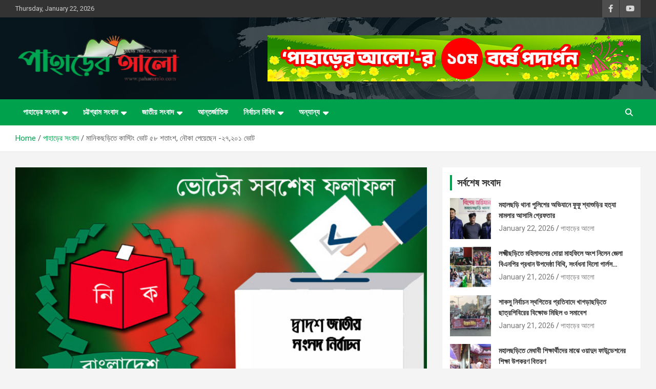

--- FILE ---
content_type: text/html; charset=UTF-8
request_url: https://pahareralo.com/%E0%A6%AE%E0%A6%BE%E0%A6%A8%E0%A6%BF%E0%A6%95%E0%A6%9B%E0%A6%A1%E0%A6%BC%E0%A6%BF%E0%A6%A4%E0%A7%87-%E0%A6%95%E0%A6%BE%E0%A6%B8%E0%A7%8D%E0%A6%9F%E0%A6%BF%E0%A6%82-%E0%A6%AD%E0%A7%8B%E0%A6%9F/
body_size: 29200
content:
<!doctype html>
<html lang="en-US">
<head>
	<meta charset="UTF-8">
	<meta name="viewport" content="width=device-width, initial-scale=1, shrink-to-fit=no">
	<link rel="profile" href="https://gmpg.org/xfn/11">

	<meta name='robots' content='index, follow, max-image-preview:large, max-snippet:-1, max-video-preview:-1' />
	<style>img:is([sizes="auto" i], [sizes^="auto," i]) { contain-intrinsic-size: 3000px 1500px }</style>
	
	<!-- This site is optimized with the Yoast SEO plugin v26.4 - https://yoast.com/wordpress/plugins/seo/ -->
	<title>মানিকছড়িতে কাস্টিং ভোট ৫৮ শতাংশ, নৌকা পেয়েছেন -২৭,২০১ ভোট - পাহাড়ের আলো</title>
	<link rel="canonical" href="https://pahareralo.com/মানিকছড়িতে-কাস্টিং-ভোট/" />
	<meta property="og:locale" content="en_US" />
	<meta property="og:type" content="article" />
	<meta property="og:title" content="মানিকছড়িতে কাস্টিং ভোট ৫৮ শতাংশ, নৌকা পেয়েছেন -২৭,২০১ ভোট - পাহাড়ের আলো" />
	<meta property="og:description" content="শেয়ার করুনমানিকছড়ি(খাগড়াছড়ি) প্রতিনিধি: দ্বাদশ জাতীয় সংসদ নির্বাচনে ২৯৮ নং খাগড়াছড়ি আসনের মানিকছড়ি উপজেলার ২০টি কেন্দ্রের মধ্যে দুর্গম কয়েকটি কেন্দ্রে ক্ষুদ্র নৃ গোষ্টি ভোটারদের উপস্থিতি কম স্বত্বেও মোট ভোট ৫৪১৭৯ এর&hellip;" />
	<meta property="og:url" content="https://pahareralo.com/মানিকছড়িতে-কাস্টিং-ভোট/" />
	<meta property="og:site_name" content="পাহাড়ের আলো" />
	<meta property="article:publisher" content="https://web.facebook.com/1824947317718669" />
	<meta property="article:published_time" content="2024-01-07T13:19:19+00:00" />
	<meta property="og:image" content="https://pahareralo.com/wp-content/uploads/2024/01/Elc-Lghu-LL.jpg" />
	<meta property="og:image:width" content="721" />
	<meta property="og:image:height" content="411" />
	<meta property="og:image:type" content="image/jpeg" />
	<meta name="author" content="পাহাড়ের আলো" />
	<meta name="twitter:card" content="summary_large_image" />
	<meta name="twitter:label1" content="Written by" />
	<meta name="twitter:data1" content="পাহাড়ের আলো" />
	<meta name="twitter:label2" content="Est. reading time" />
	<meta name="twitter:data2" content="1 minute" />
	<script type="application/ld+json" class="yoast-schema-graph">{"@context":"https://schema.org","@graph":[{"@type":"Article","@id":"https://pahareralo.com/%e0%a6%ae%e0%a6%be%e0%a6%a8%e0%a6%bf%e0%a6%95%e0%a6%9b%e0%a6%a1%e0%a6%bc%e0%a6%bf%e0%a6%a4%e0%a7%87-%e0%a6%95%e0%a6%be%e0%a6%b8%e0%a7%8d%e0%a6%9f%e0%a6%bf%e0%a6%82-%e0%a6%ad%e0%a7%8b%e0%a6%9f/#article","isPartOf":{"@id":"https://pahareralo.com/%e0%a6%ae%e0%a6%be%e0%a6%a8%e0%a6%bf%e0%a6%95%e0%a6%9b%e0%a6%a1%e0%a6%bc%e0%a6%bf%e0%a6%a4%e0%a7%87-%e0%a6%95%e0%a6%be%e0%a6%b8%e0%a7%8d%e0%a6%9f%e0%a6%bf%e0%a6%82-%e0%a6%ad%e0%a7%8b%e0%a6%9f/"},"author":{"name":"পাহাড়ের আলো","@id":"https://pahareralo.com/#/schema/person/77ab01d63d30d2ce4142edb056c850ab"},"headline":"মানিকছড়িতে কাস্টিং ভোট ৫৮ শতাংশ, নৌকা পেয়েছেন -২৭,২০১ ভোট","datePublished":"2024-01-07T13:19:19+00:00","mainEntityOfPage":{"@id":"https://pahareralo.com/%e0%a6%ae%e0%a6%be%e0%a6%a8%e0%a6%bf%e0%a6%95%e0%a6%9b%e0%a6%a1%e0%a6%bc%e0%a6%bf%e0%a6%a4%e0%a7%87-%e0%a6%95%e0%a6%be%e0%a6%b8%e0%a7%8d%e0%a6%9f%e0%a6%bf%e0%a6%82-%e0%a6%ad%e0%a7%8b%e0%a6%9f/"},"wordCount":7,"commentCount":0,"publisher":{"@id":"https://pahareralo.com/#organization"},"image":{"@id":"https://pahareralo.com/%e0%a6%ae%e0%a6%be%e0%a6%a8%e0%a6%bf%e0%a6%95%e0%a6%9b%e0%a6%a1%e0%a6%bc%e0%a6%bf%e0%a6%a4%e0%a7%87-%e0%a6%95%e0%a6%be%e0%a6%b8%e0%a7%8d%e0%a6%9f%e0%a6%bf%e0%a6%82-%e0%a6%ad%e0%a7%8b%e0%a6%9f/#primaryimage"},"thumbnailUrl":"https://pahareralo.com/wp-content/uploads/2024/01/Elc-Lghu-LL.jpg","articleSection":["খাগড়াছড়ি","খাগড়াছড়ি সংবাদ","পাহাড়ের সংবাদ","মানিকছড়ি","শিরোনাম","স্লাইড নিউজ"],"inLanguage":"en-US","potentialAction":[{"@type":"CommentAction","name":"Comment","target":["https://pahareralo.com/%e0%a6%ae%e0%a6%be%e0%a6%a8%e0%a6%bf%e0%a6%95%e0%a6%9b%e0%a6%a1%e0%a6%bc%e0%a6%bf%e0%a6%a4%e0%a7%87-%e0%a6%95%e0%a6%be%e0%a6%b8%e0%a7%8d%e0%a6%9f%e0%a6%bf%e0%a6%82-%e0%a6%ad%e0%a7%8b%e0%a6%9f/#respond"]}]},{"@type":"WebPage","@id":"https://pahareralo.com/%e0%a6%ae%e0%a6%be%e0%a6%a8%e0%a6%bf%e0%a6%95%e0%a6%9b%e0%a6%a1%e0%a6%bc%e0%a6%bf%e0%a6%a4%e0%a7%87-%e0%a6%95%e0%a6%be%e0%a6%b8%e0%a7%8d%e0%a6%9f%e0%a6%bf%e0%a6%82-%e0%a6%ad%e0%a7%8b%e0%a6%9f/","url":"https://pahareralo.com/%e0%a6%ae%e0%a6%be%e0%a6%a8%e0%a6%bf%e0%a6%95%e0%a6%9b%e0%a6%a1%e0%a6%bc%e0%a6%bf%e0%a6%a4%e0%a7%87-%e0%a6%95%e0%a6%be%e0%a6%b8%e0%a7%8d%e0%a6%9f%e0%a6%bf%e0%a6%82-%e0%a6%ad%e0%a7%8b%e0%a6%9f/","name":"মানিকছড়িতে কাস্টিং ভোট ৫৮ শতাংশ, নৌকা পেয়েছেন -২৭,২০১ ভোট - পাহাড়ের আলো","isPartOf":{"@id":"https://pahareralo.com/#website"},"primaryImageOfPage":{"@id":"https://pahareralo.com/%e0%a6%ae%e0%a6%be%e0%a6%a8%e0%a6%bf%e0%a6%95%e0%a6%9b%e0%a6%a1%e0%a6%bc%e0%a6%bf%e0%a6%a4%e0%a7%87-%e0%a6%95%e0%a6%be%e0%a6%b8%e0%a7%8d%e0%a6%9f%e0%a6%bf%e0%a6%82-%e0%a6%ad%e0%a7%8b%e0%a6%9f/#primaryimage"},"image":{"@id":"https://pahareralo.com/%e0%a6%ae%e0%a6%be%e0%a6%a8%e0%a6%bf%e0%a6%95%e0%a6%9b%e0%a6%a1%e0%a6%bc%e0%a6%bf%e0%a6%a4%e0%a7%87-%e0%a6%95%e0%a6%be%e0%a6%b8%e0%a7%8d%e0%a6%9f%e0%a6%bf%e0%a6%82-%e0%a6%ad%e0%a7%8b%e0%a6%9f/#primaryimage"},"thumbnailUrl":"https://pahareralo.com/wp-content/uploads/2024/01/Elc-Lghu-LL.jpg","datePublished":"2024-01-07T13:19:19+00:00","breadcrumb":{"@id":"https://pahareralo.com/%e0%a6%ae%e0%a6%be%e0%a6%a8%e0%a6%bf%e0%a6%95%e0%a6%9b%e0%a6%a1%e0%a6%bc%e0%a6%bf%e0%a6%a4%e0%a7%87-%e0%a6%95%e0%a6%be%e0%a6%b8%e0%a7%8d%e0%a6%9f%e0%a6%bf%e0%a6%82-%e0%a6%ad%e0%a7%8b%e0%a6%9f/#breadcrumb"},"inLanguage":"en-US","potentialAction":[{"@type":"ReadAction","target":["https://pahareralo.com/%e0%a6%ae%e0%a6%be%e0%a6%a8%e0%a6%bf%e0%a6%95%e0%a6%9b%e0%a6%a1%e0%a6%bc%e0%a6%bf%e0%a6%a4%e0%a7%87-%e0%a6%95%e0%a6%be%e0%a6%b8%e0%a7%8d%e0%a6%9f%e0%a6%bf%e0%a6%82-%e0%a6%ad%e0%a7%8b%e0%a6%9f/"]}]},{"@type":"ImageObject","inLanguage":"en-US","@id":"https://pahareralo.com/%e0%a6%ae%e0%a6%be%e0%a6%a8%e0%a6%bf%e0%a6%95%e0%a6%9b%e0%a6%a1%e0%a6%bc%e0%a6%bf%e0%a6%a4%e0%a7%87-%e0%a6%95%e0%a6%be%e0%a6%b8%e0%a7%8d%e0%a6%9f%e0%a6%bf%e0%a6%82-%e0%a6%ad%e0%a7%8b%e0%a6%9f/#primaryimage","url":"https://pahareralo.com/wp-content/uploads/2024/01/Elc-Lghu-LL.jpg","contentUrl":"https://pahareralo.com/wp-content/uploads/2024/01/Elc-Lghu-LL.jpg","width":721,"height":411},{"@type":"BreadcrumbList","@id":"https://pahareralo.com/%e0%a6%ae%e0%a6%be%e0%a6%a8%e0%a6%bf%e0%a6%95%e0%a6%9b%e0%a6%a1%e0%a6%bc%e0%a6%bf%e0%a6%a4%e0%a7%87-%e0%a6%95%e0%a6%be%e0%a6%b8%e0%a7%8d%e0%a6%9f%e0%a6%bf%e0%a6%82-%e0%a6%ad%e0%a7%8b%e0%a6%9f/#breadcrumb","itemListElement":[{"@type":"ListItem","position":1,"name":"Blog","item":"https://pahareralo.com/blog/"},{"@type":"ListItem","position":2,"name":"মানিকছড়িতে কাস্টিং ভোট ৫৮ শতাংশ, নৌকা পেয়েছেন -২৭,২০১ ভোট"}]},{"@type":"WebSite","@id":"https://pahareralo.com/#website","url":"https://pahareralo.com/","name":"পাহাড়ের আলো","description":"সত্যের সন্ধানে, পাহাড়ের পথে","publisher":{"@id":"https://pahareralo.com/#organization"},"potentialAction":[{"@type":"SearchAction","target":{"@type":"EntryPoint","urlTemplate":"https://pahareralo.com/?s={search_term_string}"},"query-input":{"@type":"PropertyValueSpecification","valueRequired":true,"valueName":"search_term_string"}}],"inLanguage":"en-US"},{"@type":"Organization","@id":"https://pahareralo.com/#organization","name":"পাহাড়ের আলো","url":"https://pahareralo.com/","logo":{"@type":"ImageObject","inLanguage":"en-US","@id":"https://pahareralo.com/#/schema/logo/image/","url":"https://pahareralo.com/wp-content/uploads/2025/07/logo-paharer-alo.png","contentUrl":"https://pahareralo.com/wp-content/uploads/2025/07/logo-paharer-alo.png","width":323,"height":100,"caption":"পাহাড়ের আলো"},"image":{"@id":"https://pahareralo.com/#/schema/logo/image/"},"sameAs":["https://web.facebook.com/1824947317718669"]},{"@type":"Person","@id":"https://pahareralo.com/#/schema/person/77ab01d63d30d2ce4142edb056c850ab","name":"পাহাড়ের আলো","image":{"@type":"ImageObject","inLanguage":"en-US","@id":"https://pahareralo.com/#/schema/person/image/","url":"https://secure.gravatar.com/avatar/36210715442c088ee4d467a08e023f3847e79ff3d2bb28dd3b531fa0b6d3555a?s=96&d=mm&r=g","contentUrl":"https://secure.gravatar.com/avatar/36210715442c088ee4d467a08e023f3847e79ff3d2bb28dd3b531fa0b6d3555a?s=96&d=mm&r=g","caption":"পাহাড়ের আলো"},"description":"সর্বাধিক জনপ্রিয় অনলাইন নিউজ পোর্টাল। সর্বশেষ সংবাদ সবার আগে জানতে চোখ রাখুন পাহাড়ের আলোতে।","sameAs":["https://pahareralo.com"],"url":"https://pahareralo.com/author/adminpahar/"}]}</script>
	<!-- / Yoast SEO plugin. -->


<link rel='dns-prefetch' href='//fonts.googleapis.com' />
<link rel="alternate" type="application/rss+xml" title="পাহাড়ের আলো &raquo; Feed" href="https://pahareralo.com/feed/" />
<link rel="alternate" type="application/rss+xml" title="পাহাড়ের আলো &raquo; Comments Feed" href="https://pahareralo.com/comments/feed/" />
<link rel="alternate" type="application/rss+xml" title="পাহাড়ের আলো &raquo; মানিকছড়িতে কাস্টিং ভোট ৫৮ শতাংশ, নৌকা পেয়েছেন -২৭,২০১ ভোট Comments Feed" href="https://pahareralo.com/%e0%a6%ae%e0%a6%be%e0%a6%a8%e0%a6%bf%e0%a6%95%e0%a6%9b%e0%a6%a1%e0%a6%bc%e0%a6%bf%e0%a6%a4%e0%a7%87-%e0%a6%95%e0%a6%be%e0%a6%b8%e0%a7%8d%e0%a6%9f%e0%a6%bf%e0%a6%82-%e0%a6%ad%e0%a7%8b%e0%a6%9f/feed/" />
<script type="text/javascript">
/* <![CDATA[ */
window._wpemojiSettings = {"baseUrl":"https:\/\/s.w.org\/images\/core\/emoji\/16.0.1\/72x72\/","ext":".png","svgUrl":"https:\/\/s.w.org\/images\/core\/emoji\/16.0.1\/svg\/","svgExt":".svg","source":{"concatemoji":"https:\/\/pahareralo.com\/wp-includes\/js\/wp-emoji-release.min.js?ver=6.8.3"}};
/*! This file is auto-generated */
!function(s,n){var o,i,e;function c(e){try{var t={supportTests:e,timestamp:(new Date).valueOf()};sessionStorage.setItem(o,JSON.stringify(t))}catch(e){}}function p(e,t,n){e.clearRect(0,0,e.canvas.width,e.canvas.height),e.fillText(t,0,0);var t=new Uint32Array(e.getImageData(0,0,e.canvas.width,e.canvas.height).data),a=(e.clearRect(0,0,e.canvas.width,e.canvas.height),e.fillText(n,0,0),new Uint32Array(e.getImageData(0,0,e.canvas.width,e.canvas.height).data));return t.every(function(e,t){return e===a[t]})}function u(e,t){e.clearRect(0,0,e.canvas.width,e.canvas.height),e.fillText(t,0,0);for(var n=e.getImageData(16,16,1,1),a=0;a<n.data.length;a++)if(0!==n.data[a])return!1;return!0}function f(e,t,n,a){switch(t){case"flag":return n(e,"\ud83c\udff3\ufe0f\u200d\u26a7\ufe0f","\ud83c\udff3\ufe0f\u200b\u26a7\ufe0f")?!1:!n(e,"\ud83c\udde8\ud83c\uddf6","\ud83c\udde8\u200b\ud83c\uddf6")&&!n(e,"\ud83c\udff4\udb40\udc67\udb40\udc62\udb40\udc65\udb40\udc6e\udb40\udc67\udb40\udc7f","\ud83c\udff4\u200b\udb40\udc67\u200b\udb40\udc62\u200b\udb40\udc65\u200b\udb40\udc6e\u200b\udb40\udc67\u200b\udb40\udc7f");case"emoji":return!a(e,"\ud83e\udedf")}return!1}function g(e,t,n,a){var r="undefined"!=typeof WorkerGlobalScope&&self instanceof WorkerGlobalScope?new OffscreenCanvas(300,150):s.createElement("canvas"),o=r.getContext("2d",{willReadFrequently:!0}),i=(o.textBaseline="top",o.font="600 32px Arial",{});return e.forEach(function(e){i[e]=t(o,e,n,a)}),i}function t(e){var t=s.createElement("script");t.src=e,t.defer=!0,s.head.appendChild(t)}"undefined"!=typeof Promise&&(o="wpEmojiSettingsSupports",i=["flag","emoji"],n.supports={everything:!0,everythingExceptFlag:!0},e=new Promise(function(e){s.addEventListener("DOMContentLoaded",e,{once:!0})}),new Promise(function(t){var n=function(){try{var e=JSON.parse(sessionStorage.getItem(o));if("object"==typeof e&&"number"==typeof e.timestamp&&(new Date).valueOf()<e.timestamp+604800&&"object"==typeof e.supportTests)return e.supportTests}catch(e){}return null}();if(!n){if("undefined"!=typeof Worker&&"undefined"!=typeof OffscreenCanvas&&"undefined"!=typeof URL&&URL.createObjectURL&&"undefined"!=typeof Blob)try{var e="postMessage("+g.toString()+"("+[JSON.stringify(i),f.toString(),p.toString(),u.toString()].join(",")+"));",a=new Blob([e],{type:"text/javascript"}),r=new Worker(URL.createObjectURL(a),{name:"wpTestEmojiSupports"});return void(r.onmessage=function(e){c(n=e.data),r.terminate(),t(n)})}catch(e){}c(n=g(i,f,p,u))}t(n)}).then(function(e){for(var t in e)n.supports[t]=e[t],n.supports.everything=n.supports.everything&&n.supports[t],"flag"!==t&&(n.supports.everythingExceptFlag=n.supports.everythingExceptFlag&&n.supports[t]);n.supports.everythingExceptFlag=n.supports.everythingExceptFlag&&!n.supports.flag,n.DOMReady=!1,n.readyCallback=function(){n.DOMReady=!0}}).then(function(){return e}).then(function(){var e;n.supports.everything||(n.readyCallback(),(e=n.source||{}).concatemoji?t(e.concatemoji):e.wpemoji&&e.twemoji&&(t(e.twemoji),t(e.wpemoji)))}))}((window,document),window._wpemojiSettings);
/* ]]> */
</script>

<style id='wp-emoji-styles-inline-css' type='text/css'>

	img.wp-smiley, img.emoji {
		display: inline !important;
		border: none !important;
		box-shadow: none !important;
		height: 1em !important;
		width: 1em !important;
		margin: 0 0.07em !important;
		vertical-align: -0.1em !important;
		background: none !important;
		padding: 0 !important;
	}
</style>
<link rel='stylesheet' id='wp-block-library-css' href='https://pahareralo.com/wp-includes/css/dist/block-library/style.min.css?ver=6.8.3' type='text/css' media='all' />
<style id='classic-theme-styles-inline-css' type='text/css'>
/*! This file is auto-generated */
.wp-block-button__link{color:#fff;background-color:#32373c;border-radius:9999px;box-shadow:none;text-decoration:none;padding:calc(.667em + 2px) calc(1.333em + 2px);font-size:1.125em}.wp-block-file__button{background:#32373c;color:#fff;text-decoration:none}
</style>
<style id='global-styles-inline-css' type='text/css'>
:root{--wp--preset--aspect-ratio--square: 1;--wp--preset--aspect-ratio--4-3: 4/3;--wp--preset--aspect-ratio--3-4: 3/4;--wp--preset--aspect-ratio--3-2: 3/2;--wp--preset--aspect-ratio--2-3: 2/3;--wp--preset--aspect-ratio--16-9: 16/9;--wp--preset--aspect-ratio--9-16: 9/16;--wp--preset--color--black: #000000;--wp--preset--color--cyan-bluish-gray: #abb8c3;--wp--preset--color--white: #ffffff;--wp--preset--color--pale-pink: #f78da7;--wp--preset--color--vivid-red: #cf2e2e;--wp--preset--color--luminous-vivid-orange: #ff6900;--wp--preset--color--luminous-vivid-amber: #fcb900;--wp--preset--color--light-green-cyan: #7bdcb5;--wp--preset--color--vivid-green-cyan: #00d084;--wp--preset--color--pale-cyan-blue: #8ed1fc;--wp--preset--color--vivid-cyan-blue: #0693e3;--wp--preset--color--vivid-purple: #9b51e0;--wp--preset--gradient--vivid-cyan-blue-to-vivid-purple: linear-gradient(135deg,rgba(6,147,227,1) 0%,rgb(155,81,224) 100%);--wp--preset--gradient--light-green-cyan-to-vivid-green-cyan: linear-gradient(135deg,rgb(122,220,180) 0%,rgb(0,208,130) 100%);--wp--preset--gradient--luminous-vivid-amber-to-luminous-vivid-orange: linear-gradient(135deg,rgba(252,185,0,1) 0%,rgba(255,105,0,1) 100%);--wp--preset--gradient--luminous-vivid-orange-to-vivid-red: linear-gradient(135deg,rgba(255,105,0,1) 0%,rgb(207,46,46) 100%);--wp--preset--gradient--very-light-gray-to-cyan-bluish-gray: linear-gradient(135deg,rgb(238,238,238) 0%,rgb(169,184,195) 100%);--wp--preset--gradient--cool-to-warm-spectrum: linear-gradient(135deg,rgb(74,234,220) 0%,rgb(151,120,209) 20%,rgb(207,42,186) 40%,rgb(238,44,130) 60%,rgb(251,105,98) 80%,rgb(254,248,76) 100%);--wp--preset--gradient--blush-light-purple: linear-gradient(135deg,rgb(255,206,236) 0%,rgb(152,150,240) 100%);--wp--preset--gradient--blush-bordeaux: linear-gradient(135deg,rgb(254,205,165) 0%,rgb(254,45,45) 50%,rgb(107,0,62) 100%);--wp--preset--gradient--luminous-dusk: linear-gradient(135deg,rgb(255,203,112) 0%,rgb(199,81,192) 50%,rgb(65,88,208) 100%);--wp--preset--gradient--pale-ocean: linear-gradient(135deg,rgb(255,245,203) 0%,rgb(182,227,212) 50%,rgb(51,167,181) 100%);--wp--preset--gradient--electric-grass: linear-gradient(135deg,rgb(202,248,128) 0%,rgb(113,206,126) 100%);--wp--preset--gradient--midnight: linear-gradient(135deg,rgb(2,3,129) 0%,rgb(40,116,252) 100%);--wp--preset--font-size--small: 13px;--wp--preset--font-size--medium: 20px;--wp--preset--font-size--large: 36px;--wp--preset--font-size--x-large: 42px;--wp--preset--spacing--20: 0.44rem;--wp--preset--spacing--30: 0.67rem;--wp--preset--spacing--40: 1rem;--wp--preset--spacing--50: 1.5rem;--wp--preset--spacing--60: 2.25rem;--wp--preset--spacing--70: 3.38rem;--wp--preset--spacing--80: 5.06rem;--wp--preset--shadow--natural: 6px 6px 9px rgba(0, 0, 0, 0.2);--wp--preset--shadow--deep: 12px 12px 50px rgba(0, 0, 0, 0.4);--wp--preset--shadow--sharp: 6px 6px 0px rgba(0, 0, 0, 0.2);--wp--preset--shadow--outlined: 6px 6px 0px -3px rgba(255, 255, 255, 1), 6px 6px rgba(0, 0, 0, 1);--wp--preset--shadow--crisp: 6px 6px 0px rgba(0, 0, 0, 1);}:where(.is-layout-flex){gap: 0.5em;}:where(.is-layout-grid){gap: 0.5em;}body .is-layout-flex{display: flex;}.is-layout-flex{flex-wrap: wrap;align-items: center;}.is-layout-flex > :is(*, div){margin: 0;}body .is-layout-grid{display: grid;}.is-layout-grid > :is(*, div){margin: 0;}:where(.wp-block-columns.is-layout-flex){gap: 2em;}:where(.wp-block-columns.is-layout-grid){gap: 2em;}:where(.wp-block-post-template.is-layout-flex){gap: 1.25em;}:where(.wp-block-post-template.is-layout-grid){gap: 1.25em;}.has-black-color{color: var(--wp--preset--color--black) !important;}.has-cyan-bluish-gray-color{color: var(--wp--preset--color--cyan-bluish-gray) !important;}.has-white-color{color: var(--wp--preset--color--white) !important;}.has-pale-pink-color{color: var(--wp--preset--color--pale-pink) !important;}.has-vivid-red-color{color: var(--wp--preset--color--vivid-red) !important;}.has-luminous-vivid-orange-color{color: var(--wp--preset--color--luminous-vivid-orange) !important;}.has-luminous-vivid-amber-color{color: var(--wp--preset--color--luminous-vivid-amber) !important;}.has-light-green-cyan-color{color: var(--wp--preset--color--light-green-cyan) !important;}.has-vivid-green-cyan-color{color: var(--wp--preset--color--vivid-green-cyan) !important;}.has-pale-cyan-blue-color{color: var(--wp--preset--color--pale-cyan-blue) !important;}.has-vivid-cyan-blue-color{color: var(--wp--preset--color--vivid-cyan-blue) !important;}.has-vivid-purple-color{color: var(--wp--preset--color--vivid-purple) !important;}.has-black-background-color{background-color: var(--wp--preset--color--black) !important;}.has-cyan-bluish-gray-background-color{background-color: var(--wp--preset--color--cyan-bluish-gray) !important;}.has-white-background-color{background-color: var(--wp--preset--color--white) !important;}.has-pale-pink-background-color{background-color: var(--wp--preset--color--pale-pink) !important;}.has-vivid-red-background-color{background-color: var(--wp--preset--color--vivid-red) !important;}.has-luminous-vivid-orange-background-color{background-color: var(--wp--preset--color--luminous-vivid-orange) !important;}.has-luminous-vivid-amber-background-color{background-color: var(--wp--preset--color--luminous-vivid-amber) !important;}.has-light-green-cyan-background-color{background-color: var(--wp--preset--color--light-green-cyan) !important;}.has-vivid-green-cyan-background-color{background-color: var(--wp--preset--color--vivid-green-cyan) !important;}.has-pale-cyan-blue-background-color{background-color: var(--wp--preset--color--pale-cyan-blue) !important;}.has-vivid-cyan-blue-background-color{background-color: var(--wp--preset--color--vivid-cyan-blue) !important;}.has-vivid-purple-background-color{background-color: var(--wp--preset--color--vivid-purple) !important;}.has-black-border-color{border-color: var(--wp--preset--color--black) !important;}.has-cyan-bluish-gray-border-color{border-color: var(--wp--preset--color--cyan-bluish-gray) !important;}.has-white-border-color{border-color: var(--wp--preset--color--white) !important;}.has-pale-pink-border-color{border-color: var(--wp--preset--color--pale-pink) !important;}.has-vivid-red-border-color{border-color: var(--wp--preset--color--vivid-red) !important;}.has-luminous-vivid-orange-border-color{border-color: var(--wp--preset--color--luminous-vivid-orange) !important;}.has-luminous-vivid-amber-border-color{border-color: var(--wp--preset--color--luminous-vivid-amber) !important;}.has-light-green-cyan-border-color{border-color: var(--wp--preset--color--light-green-cyan) !important;}.has-vivid-green-cyan-border-color{border-color: var(--wp--preset--color--vivid-green-cyan) !important;}.has-pale-cyan-blue-border-color{border-color: var(--wp--preset--color--pale-cyan-blue) !important;}.has-vivid-cyan-blue-border-color{border-color: var(--wp--preset--color--vivid-cyan-blue) !important;}.has-vivid-purple-border-color{border-color: var(--wp--preset--color--vivid-purple) !important;}.has-vivid-cyan-blue-to-vivid-purple-gradient-background{background: var(--wp--preset--gradient--vivid-cyan-blue-to-vivid-purple) !important;}.has-light-green-cyan-to-vivid-green-cyan-gradient-background{background: var(--wp--preset--gradient--light-green-cyan-to-vivid-green-cyan) !important;}.has-luminous-vivid-amber-to-luminous-vivid-orange-gradient-background{background: var(--wp--preset--gradient--luminous-vivid-amber-to-luminous-vivid-orange) !important;}.has-luminous-vivid-orange-to-vivid-red-gradient-background{background: var(--wp--preset--gradient--luminous-vivid-orange-to-vivid-red) !important;}.has-very-light-gray-to-cyan-bluish-gray-gradient-background{background: var(--wp--preset--gradient--very-light-gray-to-cyan-bluish-gray) !important;}.has-cool-to-warm-spectrum-gradient-background{background: var(--wp--preset--gradient--cool-to-warm-spectrum) !important;}.has-blush-light-purple-gradient-background{background: var(--wp--preset--gradient--blush-light-purple) !important;}.has-blush-bordeaux-gradient-background{background: var(--wp--preset--gradient--blush-bordeaux) !important;}.has-luminous-dusk-gradient-background{background: var(--wp--preset--gradient--luminous-dusk) !important;}.has-pale-ocean-gradient-background{background: var(--wp--preset--gradient--pale-ocean) !important;}.has-electric-grass-gradient-background{background: var(--wp--preset--gradient--electric-grass) !important;}.has-midnight-gradient-background{background: var(--wp--preset--gradient--midnight) !important;}.has-small-font-size{font-size: var(--wp--preset--font-size--small) !important;}.has-medium-font-size{font-size: var(--wp--preset--font-size--medium) !important;}.has-large-font-size{font-size: var(--wp--preset--font-size--large) !important;}.has-x-large-font-size{font-size: var(--wp--preset--font-size--x-large) !important;}
:where(.wp-block-post-template.is-layout-flex){gap: 1.25em;}:where(.wp-block-post-template.is-layout-grid){gap: 1.25em;}
:where(.wp-block-columns.is-layout-flex){gap: 2em;}:where(.wp-block-columns.is-layout-grid){gap: 2em;}
:root :where(.wp-block-pullquote){font-size: 1.5em;line-height: 1.6;}
</style>
<link rel='stylesheet' id='bootstrap-style-css' href='https://pahareralo.com/wp-content/themes/newscard/assets/library/bootstrap/css/bootstrap.min.css?ver=4.0.0' type='text/css' media='all' />
<link rel='stylesheet' id='font-awesome-style-css' href='https://pahareralo.com/wp-content/themes/newscard/assets/library/font-awesome/css/all.min.css?ver=6.8.3' type='text/css' media='all' />
<link rel='stylesheet' id='newscard-google-fonts-css' href='//fonts.googleapis.com/css?family=Roboto%3A100%2C300%2C300i%2C400%2C400i%2C500%2C500i%2C700%2C700i&#038;ver=6.8.3' type='text/css' media='all' />
<link rel='stylesheet' id='newscard-style-css' href='https://pahareralo.com/wp-content/themes/newscard/style.css?ver=6.8.3' type='text/css' media='all' />
<link rel='stylesheet' id='heateor_sss_frontend_css-css' href='https://pahareralo.com/wp-content/plugins/sassy-social-share/public/css/sassy-social-share-public.css?ver=3.3.79' type='text/css' media='all' />
<style id='heateor_sss_frontend_css-inline-css' type='text/css'>
.heateor_sss_button_instagram span.heateor_sss_svg,a.heateor_sss_instagram span.heateor_sss_svg{background:radial-gradient(circle at 30% 107%,#fdf497 0,#fdf497 5%,#fd5949 45%,#d6249f 60%,#285aeb 90%)}.heateor_sss_horizontal_sharing .heateor_sss_svg,.heateor_sss_standard_follow_icons_container .heateor_sss_svg{color:#fff;border-width:0px;border-style:solid;border-color:transparent}.heateor_sss_horizontal_sharing .heateorSssTCBackground{color:#666}.heateor_sss_horizontal_sharing span.heateor_sss_svg:hover,.heateor_sss_standard_follow_icons_container span.heateor_sss_svg:hover{border-color:transparent;}.heateor_sss_vertical_sharing span.heateor_sss_svg,.heateor_sss_floating_follow_icons_container span.heateor_sss_svg{color:#fff;border-width:0px;border-style:solid;border-color:transparent;}.heateor_sss_vertical_sharing .heateorSssTCBackground{color:#666;}.heateor_sss_vertical_sharing span.heateor_sss_svg:hover,.heateor_sss_floating_follow_icons_container span.heateor_sss_svg:hover{border-color:transparent;}@media screen and (max-width:783px) {.heateor_sss_vertical_sharing{display:none!important}}
</style>
<script type="text/javascript" src="https://pahareralo.com/wp-includes/js/jquery/jquery.min.js?ver=3.7.1" id="jquery-core-js"></script>
<script type="text/javascript" src="https://pahareralo.com/wp-includes/js/jquery/jquery-migrate.min.js?ver=3.4.1" id="jquery-migrate-js"></script>
<!--[if lt IE 9]>
<script type="text/javascript" src="https://pahareralo.com/wp-content/themes/newscard/assets/js/html5.js?ver=3.7.3" id="html5-js"></script>
<![endif]-->
<link rel="https://api.w.org/" href="https://pahareralo.com/wp-json/" /><link rel="alternate" title="JSON" type="application/json" href="https://pahareralo.com/wp-json/wp/v2/posts/59960" /><link rel="EditURI" type="application/rsd+xml" title="RSD" href="https://pahareralo.com/xmlrpc.php?rsd" />
<meta name="generator" content="WordPress 6.8.3" />
<link rel='shortlink' href='https://pahareralo.com/?p=59960' />
<link rel="alternate" title="oEmbed (JSON)" type="application/json+oembed" href="https://pahareralo.com/wp-json/oembed/1.0/embed?url=https%3A%2F%2Fpahareralo.com%2F%25e0%25a6%25ae%25e0%25a6%25be%25e0%25a6%25a8%25e0%25a6%25bf%25e0%25a6%2595%25e0%25a6%259b%25e0%25a6%25a1%25e0%25a6%25bc%25e0%25a6%25bf%25e0%25a6%25a4%25e0%25a7%2587-%25e0%25a6%2595%25e0%25a6%25be%25e0%25a6%25b8%25e0%25a7%258d%25e0%25a6%259f%25e0%25a6%25bf%25e0%25a6%2582-%25e0%25a6%25ad%25e0%25a7%258b%25e0%25a6%259f%2F" />
<link rel="alternate" title="oEmbed (XML)" type="text/xml+oembed" href="https://pahareralo.com/wp-json/oembed/1.0/embed?url=https%3A%2F%2Fpahareralo.com%2F%25e0%25a6%25ae%25e0%25a6%25be%25e0%25a6%25a8%25e0%25a6%25bf%25e0%25a6%2595%25e0%25a6%259b%25e0%25a6%25a1%25e0%25a6%25bc%25e0%25a6%25bf%25e0%25a6%25a4%25e0%25a7%2587-%25e0%25a6%2595%25e0%25a6%25be%25e0%25a6%25b8%25e0%25a7%258d%25e0%25a6%259f%25e0%25a6%25bf%25e0%25a6%2582-%25e0%25a6%25ad%25e0%25a7%258b%25e0%25a6%259f%2F&#038;format=xml" />
<link rel="pingback" href="https://pahareralo.com/xmlrpc.php">		<style type="text/css">
					.site-title,
			.site-description {
				position: absolute;
				clip: rect(1px, 1px, 1px, 1px);
			}
				</style>
		<link rel="icon" href="https://pahareralo.com/wp-content/uploads/2025/07/cropped-logo-paharer-alo-32x32.png" sizes="32x32" />
<link rel="icon" href="https://pahareralo.com/wp-content/uploads/2025/07/cropped-logo-paharer-alo-192x192.png" sizes="192x192" />
<link rel="apple-touch-icon" href="https://pahareralo.com/wp-content/uploads/2025/07/cropped-logo-paharer-alo-180x180.png" />
<meta name="msapplication-TileImage" content="https://pahareralo.com/wp-content/uploads/2025/07/cropped-logo-paharer-alo-270x270.png" />
		<style type="text/css" id="wp-custom-css">
			.post-img-wrap + .entry-header .entry-meta .cat-links a, .post-img-wrap .entry-meta .cat-links a, .post-boxed .entry-meta .cat-links a, .post-block .entry-meta, .category-meta .cat-links { display: none;}

.post-boxed.inlined .entry-title, .post-block .entry-title {
    line-height: 1.5;
}
.post-boxed.inlined .entry-title, .featured-section .featured-post .post-boxed .entry-title, .featured-section .featured-post .post-block .entry-title, .featured-section .featured-slider .post-block .entry-header, .featured-stories .post-boxed .entry-title {
    font-size: 14px;
}

.featured-section .featured-slider .post-block .entry-title, .featured-section .featured-slider .post-block .entry-header, .post-boxed .entry-title, .post-boxed .entry-title, .post-block .entry-title, .post-boxed.main-post.inlined .entry-title  {
    font-size: 18px;
}

.featured-section .featured-post .post-block .entry-header, .featured-section .featured-slider .post-block .entry-header {
    background-color: rgba(0, 0, 0, 0.5);
}

h3{line-height: 1.5;}

.post-block .entry-title:hover {
    text-decoration: none;
}

.heateor_sss_sharing_container.heateor_sss_horizontal_sharing {
    margin: 10px 0;
}		</style>
		</head>

<body class="wp-singular post-template-default single single-post postid-59960 single-format-standard wp-custom-logo wp-theme-newscard theme-body group-blog entry-title-ellipsis">

<div id="page" class="site">
	<a class="skip-link screen-reader-text" href="#content">Skip to content</a>
	
	<header id="masthead" class="site-header">
					<div class="info-bar">
				<div class="container">
					<div class="row gutter-10">
						<div class="col col-sm contact-section">
							<div class="date">
								<ul><li>Thursday, January 22, 2026</li></ul>
							</div>
						</div><!-- .contact-section -->

													<div class="col-auto social-profiles order-md-3">
								
		<ul class="clearfix">
							<li><a target="_blank" rel="noopener noreferrer" href="https://www.facebook.com/profile.php?id=61569693428304"></a></li>
							<li><a target="_blank" rel="noopener noreferrer" href="https://www.youtube.com/@pahareralo4227"></a></li>
					</ul>
								</div><!-- .social-profile -->
											</div><!-- .row -->
          		</div><!-- .container -->
        	</div><!-- .infobar -->
        		<nav class="navbar navbar-expand-lg d-block">
			<div class="navbar-head navbar-bg-set"  style="background-image:url('https://pahareralo.com/wp-content/uploads/2025/07/header-bg.jpg');">
				<div class="container">
					<div class="row navbar-head-row align-items-center">
						<div class="col-lg-4">
							<div class="site-branding navbar-brand">
								<a href="https://pahareralo.com/" class="custom-logo-link" rel="home"><img width="323" height="100" src="https://pahareralo.com/wp-content/uploads/2025/07/logo-paharer-alo.png" class="custom-logo" alt="পাহাড়ের আলো" decoding="async" srcset="https://pahareralo.com/wp-content/uploads/2025/07/logo-paharer-alo.png 323w, https://pahareralo.com/wp-content/uploads/2025/07/logo-paharer-alo-300x93.png 300w" sizes="(max-width: 323px) 100vw, 323px" /></a>									<h2 class="site-title"><a href="https://pahareralo.com/" rel="home">পাহাড়ের আলো</a></h2>
																	<p class="site-description">সত্যের সন্ধানে, পাহাড়ের পথে</p>
															</div><!-- .site-branding .navbar-brand -->
						</div>
													<div class="col-lg-8 navbar-ad-section">
																	<img class="img-fluid" src="https://pahareralo.com/wp-content/uploads/2025/08/banner-ad.jpg" alt="Banner Add">
															</div>
											</div><!-- .row -->
				</div><!-- .container -->
			</div><!-- .navbar-head -->
			<div class="navigation-bar">
				<div class="navigation-bar-top">
					<div class="container">
						<button class="navbar-toggler menu-toggle" type="button" data-toggle="collapse" data-target="#navbarCollapse" aria-controls="navbarCollapse" aria-expanded="false" aria-label="Toggle navigation"></button>
						<span class="search-toggle"></span>
					</div><!-- .container -->
					<div class="search-bar">
						<div class="container">
							<div class="search-block off">
								<form action="https://pahareralo.com/" method="get" class="search-form">
	<label class="assistive-text"> Search </label>
	<div class="input-group">
		<input type="search" value="" placeholder="Search" class="form-control s" name="s">
		<div class="input-group-prepend">
			<button class="btn btn-theme">Search</button>
		</div>
	</div>
</form><!-- .search-form -->
							</div><!-- .search-box -->
						</div><!-- .container -->
					</div><!-- .search-bar -->
				</div><!-- .navigation-bar-top -->
				<div class="navbar-main">
					<div class="container">
						<div class="collapse navbar-collapse" id="navbarCollapse">
							<div id="site-navigation" class="main-navigation nav-uppercase" role="navigation">
								<ul class="nav-menu navbar-nav d-lg-block"><li id="menu-item-61539" class="menu-item menu-item-type-taxonomy menu-item-object-category current-post-ancestor current-menu-parent current-post-parent menu-item-has-children menu-item-61539"><a href="https://pahareralo.com/category/%e0%a6%aa%e0%a6%be%e0%a6%b9%e0%a6%be%e0%a7%9c%e0%a7%87%e0%a6%b0-%e0%a6%b8%e0%a6%82%e0%a6%ac%e0%a6%be%e0%a6%a6/">পাহাড়ের সংবাদ</a>
<ul class="sub-menu">
	<li id="menu-item-61540" class="menu-item menu-item-type-taxonomy menu-item-object-category current-post-ancestor current-menu-parent current-post-parent menu-item-has-children menu-item-61540"><a href="https://pahareralo.com/category/%e0%a6%aa%e0%a6%be%e0%a6%b9%e0%a6%be%e0%a7%9c%e0%a7%87%e0%a6%b0-%e0%a6%b8%e0%a6%82%e0%a6%ac%e0%a6%be%e0%a6%a6/%e0%a6%96%e0%a6%be%e0%a6%97%e0%a7%9c%e0%a6%be%e0%a6%9b%e0%a7%9c%e0%a6%bf/">খাগড়াছড়ি সংবাদ</a>
	<ul class="sub-menu">
		<li id="menu-item-61541" class="menu-item menu-item-type-taxonomy menu-item-object-category current-post-ancestor current-menu-parent current-post-parent menu-item-61541"><a href="https://pahareralo.com/category/%e0%a6%aa%e0%a6%be%e0%a6%b9%e0%a6%be%e0%a7%9c%e0%a7%87%e0%a6%b0-%e0%a6%b8%e0%a6%82%e0%a6%ac%e0%a6%be%e0%a6%a6/%e0%a6%96%e0%a6%be%e0%a6%97%e0%a7%9c%e0%a6%be%e0%a6%9b%e0%a7%9c%e0%a6%bf/%e0%a6%96%e0%a6%be%e0%a6%97%e0%a7%9c%e0%a6%be%e0%a6%9b%e0%a7%9c%e0%a6%bf-%e0%a6%96%e0%a6%be%e0%a6%97%e0%a7%9c%e0%a6%be%e0%a6%9b%e0%a7%9c%e0%a6%bf/">খাগড়াছড়ি</a></li>
		<li id="menu-item-61547" class="menu-item menu-item-type-taxonomy menu-item-object-category menu-item-61547"><a href="https://pahareralo.com/category/%e0%a6%aa%e0%a6%be%e0%a6%b9%e0%a6%be%e0%a7%9c%e0%a7%87%e0%a6%b0-%e0%a6%b8%e0%a6%82%e0%a6%ac%e0%a6%be%e0%a6%a6/%e0%a6%96%e0%a6%be%e0%a6%97%e0%a7%9c%e0%a6%be%e0%a6%9b%e0%a7%9c%e0%a6%bf/%e0%a6%aa%e0%a6%be%e0%a6%a8%e0%a6%9b%e0%a7%9c%e0%a6%bf/">পানছড়ি</a></li>
		<li id="menu-item-61543" class="menu-item menu-item-type-taxonomy menu-item-object-category menu-item-61543"><a href="https://pahareralo.com/category/%e0%a6%aa%e0%a6%be%e0%a6%b9%e0%a6%be%e0%a7%9c%e0%a7%87%e0%a6%b0-%e0%a6%b8%e0%a6%82%e0%a6%ac%e0%a6%be%e0%a6%a6/%e0%a6%96%e0%a6%be%e0%a6%97%e0%a7%9c%e0%a6%be%e0%a6%9b%e0%a7%9c%e0%a6%bf/%e0%a6%b2%e0%a6%95%e0%a7%8d%e0%a6%b7%e0%a7%8d%e0%a6%ae%e0%a7%80%e0%a6%9b%e0%a7%9c%e0%a6%bf/">লক্ষ্মীছড়ি</a></li>
		<li id="menu-item-61542" class="menu-item menu-item-type-taxonomy menu-item-object-category current-post-ancestor current-menu-parent current-post-parent menu-item-61542"><a href="https://pahareralo.com/category/%e0%a6%aa%e0%a6%be%e0%a6%b9%e0%a6%be%e0%a7%9c%e0%a7%87%e0%a6%b0-%e0%a6%b8%e0%a6%82%e0%a6%ac%e0%a6%be%e0%a6%a6/%e0%a6%96%e0%a6%be%e0%a6%97%e0%a7%9c%e0%a6%be%e0%a6%9b%e0%a7%9c%e0%a6%bf/%e0%a6%ae%e0%a6%be%e0%a6%a8%e0%a6%bf%e0%a6%95%e0%a6%9b%e0%a7%9c%e0%a6%bf/">মানিকছড়ি</a></li>
		<li id="menu-item-61544" class="menu-item menu-item-type-taxonomy menu-item-object-category menu-item-61544"><a href="https://pahareralo.com/category/%e0%a6%aa%e0%a6%be%e0%a6%b9%e0%a6%be%e0%a7%9c%e0%a7%87%e0%a6%b0-%e0%a6%b8%e0%a6%82%e0%a6%ac%e0%a6%be%e0%a6%a6/%e0%a6%96%e0%a6%be%e0%a6%97%e0%a7%9c%e0%a6%be%e0%a6%9b%e0%a7%9c%e0%a6%bf/%e0%a6%b0%e0%a6%be%e0%a6%ae%e0%a6%97%e0%a7%9c/">রামগড়</a></li>
		<li id="menu-item-61545" class="menu-item menu-item-type-taxonomy menu-item-object-category menu-item-61545"><a href="https://pahareralo.com/category/%e0%a6%aa%e0%a6%be%e0%a6%b9%e0%a6%be%e0%a7%9c%e0%a7%87%e0%a6%b0-%e0%a6%b8%e0%a6%82%e0%a6%ac%e0%a6%be%e0%a6%a6/%e0%a6%96%e0%a6%be%e0%a6%97%e0%a7%9c%e0%a6%be%e0%a6%9b%e0%a7%9c%e0%a6%bf/%e0%a6%97%e0%a7%81%e0%a6%87%e0%a6%ae%e0%a6%be%e0%a6%b0%e0%a6%be/">গুইমারা</a></li>
		<li id="menu-item-61546" class="menu-item menu-item-type-taxonomy menu-item-object-category menu-item-61546"><a href="https://pahareralo.com/category/%e0%a6%aa%e0%a6%be%e0%a6%b9%e0%a6%be%e0%a7%9c%e0%a7%87%e0%a6%b0-%e0%a6%b8%e0%a6%82%e0%a6%ac%e0%a6%be%e0%a6%a6/%e0%a6%96%e0%a6%be%e0%a6%97%e0%a7%9c%e0%a6%be%e0%a6%9b%e0%a7%9c%e0%a6%bf/%e0%a6%a6%e0%a7%80%e0%a6%98%e0%a6%bf%e0%a6%a8%e0%a6%be%e0%a6%b2%e0%a6%be/">দীঘিনালা</a></li>
		<li id="menu-item-61553" class="menu-item menu-item-type-taxonomy menu-item-object-category menu-item-61553"><a href="https://pahareralo.com/category/%e0%a6%aa%e0%a6%be%e0%a6%b9%e0%a6%be%e0%a7%9c%e0%a7%87%e0%a6%b0-%e0%a6%b8%e0%a6%82%e0%a6%ac%e0%a6%be%e0%a6%a6/%e0%a6%96%e0%a6%be%e0%a6%97%e0%a7%9c%e0%a6%be%e0%a6%9b%e0%a7%9c%e0%a6%bf/%e0%a6%ae%e0%a6%b9%e0%a6%be%e0%a6%b2%e0%a6%9b%e0%a7%9c%e0%a6%bf/">মহালছড়ি</a></li>
		<li id="menu-item-61554" class="menu-item menu-item-type-taxonomy menu-item-object-category menu-item-61554"><a href="https://pahareralo.com/category/%e0%a6%aa%e0%a6%be%e0%a6%b9%e0%a6%be%e0%a7%9c%e0%a7%87%e0%a6%b0-%e0%a6%b8%e0%a6%82%e0%a6%ac%e0%a6%be%e0%a6%a6/%e0%a6%96%e0%a6%be%e0%a6%97%e0%a7%9c%e0%a6%be%e0%a6%9b%e0%a7%9c%e0%a6%bf/%e0%a6%ae%e0%a6%be%e0%a6%9f%e0%a6%bf%e0%a6%b0%e0%a6%be%e0%a6%99%e0%a7%8d%e0%a6%97%e0%a6%be/">মাটিরাঙ্গা</a></li>
		<li id="menu-item-61555" class="menu-item menu-item-type-taxonomy menu-item-object-category menu-item-61555"><a href="https://pahareralo.com/category/%e0%a6%aa%e0%a6%be%e0%a6%b9%e0%a6%be%e0%a7%9c%e0%a7%87%e0%a6%b0-%e0%a6%b8%e0%a6%82%e0%a6%ac%e0%a6%be%e0%a6%a6/%e0%a6%96%e0%a6%be%e0%a6%97%e0%a7%9c%e0%a6%be%e0%a6%9b%e0%a7%9c%e0%a6%bf/%e0%a6%b0%e0%a6%be%e0%a6%ae%e0%a6%97%e0%a7%9c/">রামগড়</a></li>
	</ul>
</li>
	<li id="menu-item-61548" class="menu-item menu-item-type-taxonomy menu-item-object-category menu-item-has-children menu-item-61548"><a href="https://pahareralo.com/category/%e0%a6%aa%e0%a6%be%e0%a6%b9%e0%a6%be%e0%a7%9c%e0%a7%87%e0%a6%b0-%e0%a6%b8%e0%a6%82%e0%a6%ac%e0%a6%be%e0%a6%a6/%e0%a6%ac%e0%a6%be%e0%a6%a8%e0%a7%8d%e0%a6%a6%e0%a6%b0%e0%a6%ac%e0%a6%be%e0%a6%a8-%e0%a6%89%e0%a6%aa%e0%a6%9c%e0%a7%87%e0%a6%b2%e0%a6%be-%e0%a6%b8%e0%a6%82%e0%a6%ac%e0%a6%be%e0%a6%a6/">বান্দরবান সংবাদ</a>
	<ul class="sub-menu">
		<li id="menu-item-61552" class="menu-item menu-item-type-taxonomy menu-item-object-category menu-item-61552"><a href="https://pahareralo.com/category/%e0%a6%aa%e0%a6%be%e0%a6%b9%e0%a6%be%e0%a7%9c%e0%a7%87%e0%a6%b0-%e0%a6%b8%e0%a6%82%e0%a6%ac%e0%a6%be%e0%a6%a6/%e0%a6%ac%e0%a6%be%e0%a6%a8%e0%a7%8d%e0%a6%a6%e0%a6%b0%e0%a6%ac%e0%a6%be%e0%a6%a8-%e0%a6%89%e0%a6%aa%e0%a6%9c%e0%a7%87%e0%a6%b2%e0%a6%be-%e0%a6%b8%e0%a6%82%e0%a6%ac%e0%a6%be%e0%a6%a6/%e0%a6%ac%e0%a6%be%e0%a6%a8%e0%a7%8d%e0%a6%a6%e0%a6%b0%e0%a6%ac%e0%a6%be%e0%a6%a8/">বান্দরবান</a></li>
		<li id="menu-item-61549" class="menu-item menu-item-type-taxonomy menu-item-object-category menu-item-61549"><a href="https://pahareralo.com/category/%e0%a6%aa%e0%a6%be%e0%a6%b9%e0%a6%be%e0%a7%9c%e0%a7%87%e0%a6%b0-%e0%a6%b8%e0%a6%82%e0%a6%ac%e0%a6%be%e0%a6%a6/%e0%a6%ac%e0%a6%be%e0%a6%a8%e0%a7%8d%e0%a6%a6%e0%a6%b0%e0%a6%ac%e0%a6%be%e0%a6%a8-%e0%a6%89%e0%a6%aa%e0%a6%9c%e0%a7%87%e0%a6%b2%e0%a6%be-%e0%a6%b8%e0%a6%82%e0%a6%ac%e0%a6%be%e0%a6%a6/%e0%a6%86%e0%a6%b2%e0%a7%80-%e0%a6%95%e0%a6%a6%e0%a6%ae/">আলী কদম</a></li>
		<li id="menu-item-61550" class="menu-item menu-item-type-taxonomy menu-item-object-category menu-item-61550"><a href="https://pahareralo.com/category/%e0%a6%aa%e0%a6%be%e0%a6%b9%e0%a6%be%e0%a7%9c%e0%a7%87%e0%a6%b0-%e0%a6%b8%e0%a6%82%e0%a6%ac%e0%a6%be%e0%a6%a6/%e0%a6%ac%e0%a6%be%e0%a6%a8%e0%a7%8d%e0%a6%a6%e0%a6%b0%e0%a6%ac%e0%a6%be%e0%a6%a8-%e0%a6%89%e0%a6%aa%e0%a6%9c%e0%a7%87%e0%a6%b2%e0%a6%be-%e0%a6%b8%e0%a6%82%e0%a6%ac%e0%a6%be%e0%a6%a6/%e0%a6%a5%e0%a6%be%e0%a6%a8%e0%a6%9a%e0%a6%bf/">থানচি</a></li>
		<li id="menu-item-61551" class="menu-item menu-item-type-taxonomy menu-item-object-category menu-item-61551"><a href="https://pahareralo.com/category/%e0%a6%aa%e0%a6%be%e0%a6%b9%e0%a6%be%e0%a7%9c%e0%a7%87%e0%a6%b0-%e0%a6%b8%e0%a6%82%e0%a6%ac%e0%a6%be%e0%a6%a6/%e0%a6%ac%e0%a6%be%e0%a6%a8%e0%a7%8d%e0%a6%a6%e0%a6%b0%e0%a6%ac%e0%a6%be%e0%a6%a8-%e0%a6%89%e0%a6%aa%e0%a6%9c%e0%a7%87%e0%a6%b2%e0%a6%be-%e0%a6%b8%e0%a6%82%e0%a6%ac%e0%a6%be%e0%a6%a6/%e0%a6%a8%e0%a6%be%e0%a6%87%e0%a6%95%e0%a7%8d%e0%a6%b7%e0%a7%8d%e0%a6%af%e0%a6%82%e0%a6%9b%e0%a7%9c%e0%a6%bf/">নাইক্ষ্যংছড়ি</a></li>
		<li id="menu-item-61563" class="menu-item menu-item-type-taxonomy menu-item-object-category menu-item-61563"><a href="https://pahareralo.com/category/%e0%a6%aa%e0%a6%be%e0%a6%b9%e0%a6%be%e0%a7%9c%e0%a7%87%e0%a6%b0-%e0%a6%b8%e0%a6%82%e0%a6%ac%e0%a6%be%e0%a6%a6/%e0%a6%ac%e0%a6%be%e0%a6%a8%e0%a7%8d%e0%a6%a6%e0%a6%b0%e0%a6%ac%e0%a6%be%e0%a6%a8-%e0%a6%89%e0%a6%aa%e0%a6%9c%e0%a7%87%e0%a6%b2%e0%a6%be-%e0%a6%b8%e0%a6%82%e0%a6%ac%e0%a6%be%e0%a6%a6/%e0%a6%b0%e0%a7%81%e0%a6%ae%e0%a6%be/">রুমা</a></li>
		<li id="menu-item-61565" class="menu-item menu-item-type-taxonomy menu-item-object-category menu-item-61565"><a href="https://pahareralo.com/category/%e0%a6%aa%e0%a6%be%e0%a6%b9%e0%a6%be%e0%a7%9c%e0%a7%87%e0%a6%b0-%e0%a6%b8%e0%a6%82%e0%a6%ac%e0%a6%be%e0%a6%a6/%e0%a6%ac%e0%a6%be%e0%a6%a8%e0%a7%8d%e0%a6%a6%e0%a6%b0%e0%a6%ac%e0%a6%be%e0%a6%a8-%e0%a6%89%e0%a6%aa%e0%a6%9c%e0%a7%87%e0%a6%b2%e0%a6%be-%e0%a6%b8%e0%a6%82%e0%a6%ac%e0%a6%be%e0%a6%a6/%e0%a6%b2%e0%a6%be%e0%a6%ae%e0%a6%be/">লামা</a></li>
		<li id="menu-item-61564" class="menu-item menu-item-type-taxonomy menu-item-object-category menu-item-61564"><a href="https://pahareralo.com/category/%e0%a6%aa%e0%a6%be%e0%a6%b9%e0%a6%be%e0%a7%9c%e0%a7%87%e0%a6%b0-%e0%a6%b8%e0%a6%82%e0%a6%ac%e0%a6%be%e0%a6%a6/%e0%a6%ac%e0%a6%be%e0%a6%a8%e0%a7%8d%e0%a6%a6%e0%a6%b0%e0%a6%ac%e0%a6%be%e0%a6%a8-%e0%a6%89%e0%a6%aa%e0%a6%9c%e0%a7%87%e0%a6%b2%e0%a6%be-%e0%a6%b8%e0%a6%82%e0%a6%ac%e0%a6%be%e0%a6%a6/%e0%a6%b0%e0%a7%8b%e0%a7%9f%e0%a6%be%e0%a6%82%e0%a6%9b%e0%a7%9c%e0%a6%bf/">রোয়াংছড়ি</a></li>
	</ul>
</li>
	<li id="menu-item-61562" class="menu-item menu-item-type-taxonomy menu-item-object-category menu-item-has-children menu-item-61562"><a href="https://pahareralo.com/category/%e0%a6%aa%e0%a6%be%e0%a6%b9%e0%a6%be%e0%a7%9c%e0%a7%87%e0%a6%b0-%e0%a6%b8%e0%a6%82%e0%a6%ac%e0%a6%be%e0%a6%a6/%e0%a6%b0%e0%a6%be%e0%a6%99%e0%a7%8d%e0%a6%97%e0%a6%be%e0%a6%ae%e0%a6%be%e0%a6%9f%e0%a6%bf-%e0%a6%89%e0%a6%aa%e0%a6%9c%e0%a7%87%e0%a6%b2%e0%a6%be-%e0%a6%b8%e0%a6%82%e0%a6%ac%e0%a6%be%e0%a6%a6/">রাঙ্গামাটি সংবাদ</a>
	<ul class="sub-menu">
		<li id="menu-item-61559" class="menu-item menu-item-type-taxonomy menu-item-object-category menu-item-61559"><a href="https://pahareralo.com/category/%e0%a6%aa%e0%a6%be%e0%a6%b9%e0%a6%be%e0%a7%9c%e0%a7%87%e0%a6%b0-%e0%a6%b8%e0%a6%82%e0%a6%ac%e0%a6%be%e0%a6%a6/%e0%a6%b0%e0%a6%be%e0%a6%99%e0%a7%8d%e0%a6%97%e0%a6%be%e0%a6%ae%e0%a6%be%e0%a6%9f%e0%a6%bf-%e0%a6%89%e0%a6%aa%e0%a6%9c%e0%a7%87%e0%a6%b2%e0%a6%be-%e0%a6%b8%e0%a6%82%e0%a6%ac%e0%a6%be%e0%a6%a6/%e0%a6%b0%e0%a6%be%e0%a6%99%e0%a7%8d%e0%a6%97%e0%a6%be%e0%a6%ae%e0%a6%be%e0%a6%9f%e0%a6%bf/">রাঙ্গামাটি</a></li>
		<li id="menu-item-61561" class="menu-item menu-item-type-taxonomy menu-item-object-category menu-item-61561"><a href="https://pahareralo.com/category/%e0%a6%aa%e0%a6%be%e0%a6%b9%e0%a6%be%e0%a7%9c%e0%a7%87%e0%a6%b0-%e0%a6%b8%e0%a6%82%e0%a6%ac%e0%a6%be%e0%a6%a6/%e0%a6%b0%e0%a6%be%e0%a6%99%e0%a7%8d%e0%a6%97%e0%a6%be%e0%a6%ae%e0%a6%be%e0%a6%9f%e0%a6%bf-%e0%a6%89%e0%a6%aa%e0%a6%9c%e0%a7%87%e0%a6%b2%e0%a6%be-%e0%a6%b8%e0%a6%82%e0%a6%ac%e0%a6%be%e0%a6%a6/%e0%a6%b2%e0%a6%82%e0%a6%97%e0%a6%a6%e0%a7%81/">লংগদু</a></li>
		<li id="menu-item-61570" class="menu-item menu-item-type-taxonomy menu-item-object-category menu-item-61570"><a href="https://pahareralo.com/category/%e0%a6%aa%e0%a6%be%e0%a6%b9%e0%a6%be%e0%a7%9c%e0%a7%87%e0%a6%b0-%e0%a6%b8%e0%a6%82%e0%a6%ac%e0%a6%be%e0%a6%a6/%e0%a6%b0%e0%a6%be%e0%a6%99%e0%a7%8d%e0%a6%97%e0%a6%be%e0%a6%ae%e0%a6%be%e0%a6%9f%e0%a6%bf-%e0%a6%89%e0%a6%aa%e0%a6%9c%e0%a7%87%e0%a6%b2%e0%a6%be-%e0%a6%b8%e0%a6%82%e0%a6%ac%e0%a6%be%e0%a6%a6/%e0%a6%a8%e0%a6%be%e0%a6%a8%e0%a6%bf%e0%a7%9f%e0%a6%be%e0%a6%b0%e0%a6%9a%e0%a6%b0/">নানিয়ারচর</a></li>
		<li id="menu-item-61560" class="menu-item menu-item-type-taxonomy menu-item-object-category menu-item-61560"><a href="https://pahareralo.com/category/%e0%a6%aa%e0%a6%be%e0%a6%b9%e0%a6%be%e0%a7%9c%e0%a7%87%e0%a6%b0-%e0%a6%b8%e0%a6%82%e0%a6%ac%e0%a6%be%e0%a6%a6/%e0%a6%b0%e0%a6%be%e0%a6%99%e0%a7%8d%e0%a6%97%e0%a6%be%e0%a6%ae%e0%a6%be%e0%a6%9f%e0%a6%bf-%e0%a6%89%e0%a6%aa%e0%a6%9c%e0%a7%87%e0%a6%b2%e0%a6%be-%e0%a6%b8%e0%a6%82%e0%a6%ac%e0%a6%be%e0%a6%a6/%e0%a6%b0%e0%a6%be%e0%a6%9c%e0%a6%b8%e0%a7%8d%e0%a6%a5%e0%a6%b2%e0%a7%80/">রাজস্থলী</a></li>
		<li id="menu-item-61567" class="menu-item menu-item-type-taxonomy menu-item-object-category menu-item-61567"><a href="https://pahareralo.com/category/%e0%a6%aa%e0%a6%be%e0%a6%b9%e0%a6%be%e0%a7%9c%e0%a7%87%e0%a6%b0-%e0%a6%b8%e0%a6%82%e0%a6%ac%e0%a6%be%e0%a6%a6/%e0%a6%b0%e0%a6%be%e0%a6%99%e0%a7%8d%e0%a6%97%e0%a6%be%e0%a6%ae%e0%a6%be%e0%a6%9f%e0%a6%bf-%e0%a6%89%e0%a6%aa%e0%a6%9c%e0%a7%87%e0%a6%b2%e0%a6%be-%e0%a6%b8%e0%a6%82%e0%a6%ac%e0%a6%be%e0%a6%a6/%e0%a6%95%e0%a6%be%e0%a6%89%e0%a6%96%e0%a6%be%e0%a6%b2%e0%a7%80/">কাউখালী</a></li>
		<li id="menu-item-61568" class="menu-item menu-item-type-taxonomy menu-item-object-category menu-item-61568"><a href="https://pahareralo.com/category/%e0%a6%aa%e0%a6%be%e0%a6%b9%e0%a6%be%e0%a7%9c%e0%a7%87%e0%a6%b0-%e0%a6%b8%e0%a6%82%e0%a6%ac%e0%a6%be%e0%a6%a6/%e0%a6%b0%e0%a6%be%e0%a6%99%e0%a7%8d%e0%a6%97%e0%a6%be%e0%a6%ae%e0%a6%be%e0%a6%9f%e0%a6%bf-%e0%a6%89%e0%a6%aa%e0%a6%9c%e0%a7%87%e0%a6%b2%e0%a6%be-%e0%a6%b8%e0%a6%82%e0%a6%ac%e0%a6%be%e0%a6%a6/%e0%a6%95%e0%a6%be%e0%a6%aa%e0%a7%8d%e0%a6%a4%e0%a6%be%e0%a6%87/">কাপ্তাই</a></li>
		<li id="menu-item-61569" class="menu-item menu-item-type-taxonomy menu-item-object-category menu-item-61569"><a href="https://pahareralo.com/category/%e0%a6%aa%e0%a6%be%e0%a6%b9%e0%a6%be%e0%a7%9c%e0%a7%87%e0%a6%b0-%e0%a6%b8%e0%a6%82%e0%a6%ac%e0%a6%be%e0%a6%a6/%e0%a6%b0%e0%a6%be%e0%a6%99%e0%a7%8d%e0%a6%97%e0%a6%be%e0%a6%ae%e0%a6%be%e0%a6%9f%e0%a6%bf-%e0%a6%89%e0%a6%aa%e0%a6%9c%e0%a7%87%e0%a6%b2%e0%a6%be-%e0%a6%b8%e0%a6%82%e0%a6%ac%e0%a6%be%e0%a6%a6/%e0%a6%9c%e0%a7%81%e0%a6%b0%e0%a6%be%e0%a6%9b%e0%a7%9c%e0%a6%bf/">জুরাছড়ি</a></li>
		<li id="menu-item-61571" class="menu-item menu-item-type-taxonomy menu-item-object-category menu-item-61571"><a href="https://pahareralo.com/category/%e0%a6%aa%e0%a6%be%e0%a6%b9%e0%a6%be%e0%a7%9c%e0%a7%87%e0%a6%b0-%e0%a6%b8%e0%a6%82%e0%a6%ac%e0%a6%be%e0%a6%a6/%e0%a6%b0%e0%a6%be%e0%a6%99%e0%a7%8d%e0%a6%97%e0%a6%be%e0%a6%ae%e0%a6%be%e0%a6%9f%e0%a6%bf-%e0%a6%89%e0%a6%aa%e0%a6%9c%e0%a7%87%e0%a6%b2%e0%a6%be-%e0%a6%b8%e0%a6%82%e0%a6%ac%e0%a6%be%e0%a6%a6/%e0%a6%ac%e0%a6%b0%e0%a6%95%e0%a6%b2/">বরকল</a></li>
		<li id="menu-item-61572" class="menu-item menu-item-type-taxonomy menu-item-object-category menu-item-61572"><a href="https://pahareralo.com/category/%e0%a6%aa%e0%a6%be%e0%a6%b9%e0%a6%be%e0%a7%9c%e0%a7%87%e0%a6%b0-%e0%a6%b8%e0%a6%82%e0%a6%ac%e0%a6%be%e0%a6%a6/%e0%a6%b0%e0%a6%be%e0%a6%99%e0%a7%8d%e0%a6%97%e0%a6%be%e0%a6%ae%e0%a6%be%e0%a6%9f%e0%a6%bf-%e0%a6%89%e0%a6%aa%e0%a6%9c%e0%a7%87%e0%a6%b2%e0%a6%be-%e0%a6%b8%e0%a6%82%e0%a6%ac%e0%a6%be%e0%a6%a6/%e0%a6%ac%e0%a6%be%e0%a6%98%e0%a6%be%e0%a6%87%e0%a6%9b%e0%a7%9c%e0%a6%bf/">বাঘাইছড়ি</a></li>
		<li id="menu-item-61573" class="menu-item menu-item-type-taxonomy menu-item-object-category menu-item-61573"><a href="https://pahareralo.com/category/%e0%a6%aa%e0%a6%be%e0%a6%b9%e0%a6%be%e0%a7%9c%e0%a7%87%e0%a6%b0-%e0%a6%b8%e0%a6%82%e0%a6%ac%e0%a6%be%e0%a6%a6/%e0%a6%b0%e0%a6%be%e0%a6%99%e0%a7%8d%e0%a6%97%e0%a6%be%e0%a6%ae%e0%a6%be%e0%a6%9f%e0%a6%bf-%e0%a6%89%e0%a6%aa%e0%a6%9c%e0%a7%87%e0%a6%b2%e0%a6%be-%e0%a6%b8%e0%a6%82%e0%a6%ac%e0%a6%be%e0%a6%a6/%e0%a6%ac%e0%a6%bf%e0%a6%b2%e0%a6%be%e0%a6%87%e0%a6%9b%e0%a7%9c%e0%a6%bf/">বিলাইছড়ি</a></li>
	</ul>
</li>
	<li id="menu-item-61587" class="menu-item menu-item-type-taxonomy menu-item-object-category menu-item-61587"><a href="https://pahareralo.com/category/%e0%a6%aa%e0%a6%be%e0%a6%b9%e0%a6%be%e0%a7%9c%e0%a7%87-%e0%a6%89%e0%a6%a8%e0%a7%8d%e0%a6%a8%e0%a7%9f%e0%a6%a8/">পাহাড়ে উন্নয়ন</a></li>
</ul>
</li>
<li id="menu-item-61537" class="menu-item menu-item-type-taxonomy menu-item-object-category menu-item-has-children menu-item-61537"><a href="https://pahareralo.com/category/%e0%a6%9a%e0%a6%9f%e0%a7%8d%e0%a6%9f%e0%a6%97%e0%a7%8d%e0%a6%b0%e0%a6%be%e0%a6%ae/">চট্টগ্রাম সংবাদ</a>
<ul class="sub-menu">
	<li id="menu-item-61556" class="menu-item menu-item-type-taxonomy menu-item-object-category menu-item-61556"><a href="https://pahareralo.com/category/%e0%a6%9a%e0%a6%9f%e0%a7%8d%e0%a6%9f%e0%a6%97%e0%a7%8d%e0%a6%b0%e0%a6%be%e0%a6%ae/%e0%a6%ae%e0%a6%bf%e0%a6%b0%e0%a6%b8%e0%a6%b0%e0%a6%be%e0%a6%87/">মিরসরাই</a></li>
	<li id="menu-item-61557" class="menu-item menu-item-type-taxonomy menu-item-object-category menu-item-61557"><a href="https://pahareralo.com/category/%e0%a6%9a%e0%a6%9f%e0%a7%8d%e0%a6%9f%e0%a6%97%e0%a7%8d%e0%a6%b0%e0%a6%be%e0%a6%ae/%e0%a6%b0%e0%a6%be%e0%a6%89%e0%a6%9c%e0%a6%be%e0%a6%a8/">রাউজান</a></li>
	<li id="menu-item-61558" class="menu-item menu-item-type-taxonomy menu-item-object-category menu-item-61558"><a href="https://pahareralo.com/category/%e0%a6%9a%e0%a6%9f%e0%a7%8d%e0%a6%9f%e0%a6%97%e0%a7%8d%e0%a6%b0%e0%a6%be%e0%a6%ae/%e0%a6%b0%e0%a6%be%e0%a6%99%e0%a7%8d%e0%a6%97%e0%a7%81%e0%a6%a8%e0%a6%bf%e0%a7%9f%e0%a6%be/">রাঙ্গুনিয়া</a></li>
	<li id="menu-item-61566" class="menu-item menu-item-type-taxonomy menu-item-object-category menu-item-61566"><a href="https://pahareralo.com/category/%e0%a6%9a%e0%a6%9f%e0%a7%8d%e0%a6%9f%e0%a6%97%e0%a7%8d%e0%a6%b0%e0%a6%be%e0%a6%ae/%e0%a6%95%e0%a6%95%e0%a7%8d%e0%a6%b8%e0%a6%ac%e0%a6%be%e0%a6%9c%e0%a6%be%e0%a6%b0/">কক্সবাজার</a></li>
</ul>
</li>
<li id="menu-item-61538" class="menu-item menu-item-type-taxonomy menu-item-object-category menu-item-has-children menu-item-61538"><a href="https://pahareralo.com/category/%e0%a6%9c%e0%a6%be%e0%a6%a4%e0%a7%80%e0%a7%9f-%e0%a6%b8%e0%a6%82%e0%a6%ac%e0%a6%be%e0%a6%a6/">জাতীয় সংবাদ</a>
<ul class="sub-menu">
	<li id="menu-item-61581" class="menu-item menu-item-type-taxonomy menu-item-object-category menu-item-61581"><a href="https://pahareralo.com/category/%e0%a6%9c%e0%a6%be%e0%a6%a4%e0%a7%80%e0%a7%9f-%e0%a6%b8%e0%a6%82%e0%a6%ac%e0%a6%be%e0%a6%a6/%e0%a6%a2%e0%a6%be%e0%a6%95%e0%a6%be/">ঢাকা</a></li>
	<li id="menu-item-61580" class="menu-item menu-item-type-taxonomy menu-item-object-category menu-item-61580"><a href="https://pahareralo.com/category/%e0%a6%9c%e0%a6%be%e0%a6%a4%e0%a7%80%e0%a7%9f-%e0%a6%b8%e0%a6%82%e0%a6%ac%e0%a6%be%e0%a6%a6/%e0%a6%96%e0%a7%81%e0%a6%b2%e0%a6%a8%e0%a6%be/">খুলনা</a></li>
	<li id="menu-item-61595" class="menu-item menu-item-type-taxonomy menu-item-object-category menu-item-61595"><a href="https://pahareralo.com/category/%e0%a6%9c%e0%a6%be%e0%a6%a4%e0%a7%80%e0%a7%9f-%e0%a6%b8%e0%a6%82%e0%a6%ac%e0%a6%be%e0%a6%a6/%e0%a6%b0%e0%a6%82%e0%a6%aa%e0%a7%81%e0%a6%b0/">রংপুর</a></li>
	<li id="menu-item-61582" class="menu-item menu-item-type-taxonomy menu-item-object-category menu-item-61582"><a href="https://pahareralo.com/category/%e0%a6%9c%e0%a6%be%e0%a6%a4%e0%a7%80%e0%a7%9f-%e0%a6%b8%e0%a6%82%e0%a6%ac%e0%a6%be%e0%a6%a6/%e0%a6%ac%e0%a6%b0%e0%a6%bf%e0%a6%b6%e0%a6%be%e0%a6%b2/">বরিশাল</a></li>
	<li id="menu-item-61597" class="menu-item menu-item-type-taxonomy menu-item-object-category menu-item-61597"><a href="https://pahareralo.com/category/%e0%a6%9c%e0%a6%be%e0%a6%a4%e0%a7%80%e0%a7%9f-%e0%a6%b8%e0%a6%82%e0%a6%ac%e0%a6%be%e0%a6%a6/%e0%a6%b8%e0%a6%bf%e0%a6%b2%e0%a7%87%e0%a6%9f/">সিলেট</a></li>
	<li id="menu-item-61596" class="menu-item menu-item-type-taxonomy menu-item-object-category menu-item-61596"><a href="https://pahareralo.com/category/%e0%a6%9c%e0%a6%be%e0%a6%a4%e0%a7%80%e0%a7%9f-%e0%a6%b8%e0%a6%82%e0%a6%ac%e0%a6%be%e0%a6%a6/%e0%a6%b0%e0%a6%be%e0%a6%9c%e0%a6%b6%e0%a6%be%e0%a6%b9%e0%a7%80/">রাজশাহী</a></li>
</ul>
</li>
<li id="menu-item-61536" class="menu-item menu-item-type-taxonomy menu-item-object-category menu-item-61536"><a href="https://pahareralo.com/category/%e0%a6%86%e0%a6%a8%e0%a7%8d%e0%a6%a4%e0%a6%b0%e0%a7%8d%e0%a6%9c%e0%a6%be%e0%a6%a4%e0%a6%bf%e0%a6%95/">আন্তর্জাতিক</a></li>
<li id="menu-item-61585" class="menu-item menu-item-type-taxonomy menu-item-object-category menu-item-has-children menu-item-61585"><a href="https://pahareralo.com/category/%e0%a6%a8%e0%a6%bf%e0%a6%b0%e0%a7%8d%e0%a6%ac%e0%a6%be%e0%a6%9a%e0%a6%a8-%e0%a6%ac%e0%a6%bf%e0%a6%ac%e0%a6%bf%e0%a6%a7/">নির্বাচন বিবিধ</a>
<ul class="sub-menu">
	<li id="menu-item-61583" class="menu-item menu-item-type-taxonomy menu-item-object-category menu-item-61583"><a href="https://pahareralo.com/category/%e0%a6%9c%e0%a6%be%e0%a6%a4%e0%a7%80%e0%a7%9f-%e0%a6%b8%e0%a6%82%e0%a6%b8%e0%a6%a6-%e0%a6%a8%e0%a6%bf%e0%a6%b0%e0%a7%8d%e0%a6%ac%e0%a6%be%e0%a6%9a%e0%a6%a8/">জাতীয় সংসদ নির্বাচন</a></li>
	<li id="menu-item-61577" class="menu-item menu-item-type-taxonomy menu-item-object-category menu-item-61577"><a href="https://pahareralo.com/category/%e0%a6%89%e0%a6%aa%e0%a6%9c%e0%a7%87%e0%a6%b2%e0%a6%be-%e0%a6%a8%e0%a6%bf%e0%a6%b0%e0%a7%8d%e0%a6%ac%e0%a6%be%e0%a6%9a%e0%a6%a8/">উপজেলা নির্বাচন</a></li>
	<li id="menu-item-61575" class="menu-item menu-item-type-taxonomy menu-item-object-category menu-item-61575"><a href="https://pahareralo.com/category/%e0%a6%87%e0%a6%89%e0%a6%aa%e0%a6%bf-%e0%a6%a8%e0%a6%bf%e0%a6%b0%e0%a7%8d%e0%a6%ac%e0%a6%be%e0%a6%9a%e0%a6%a8/">ইউপি নির্বাচন</a></li>
</ul>
</li>
<li id="menu-item-61535" class="menu-item menu-item-type-taxonomy menu-item-object-category menu-item-has-children menu-item-61535"><a href="https://pahareralo.com/category/%e0%a6%85%e0%a6%a8%e0%a7%8d%e0%a6%af%e0%a6%be%e0%a6%a8%e0%a7%8d%e0%a6%af/">অন্যান্য</a>
<ul class="sub-menu">
	<li id="menu-item-61594" class="menu-item menu-item-type-taxonomy menu-item-object-category menu-item-61594"><a href="https://pahareralo.com/category/%e0%a6%b8%e0%a6%ae%e0%a7%8d%e0%a6%aa%e0%a6%be%e0%a6%a6%e0%a6%95%e0%a7%80%e0%a7%9f/">সম্পাদকীয়</a></li>
	<li id="menu-item-61576" class="menu-item menu-item-type-taxonomy menu-item-object-category menu-item-61576"><a href="https://pahareralo.com/category/%e0%a6%89%e0%a6%aa-%e0%a6%b8%e0%a6%ae%e0%a7%8d%e0%a6%aa%e0%a6%be%e0%a6%a6%e0%a6%95%e0%a7%80%e0%a7%9f/">উপ-সম্পাদকীয়</a></li>
	<li id="menu-item-61584" class="menu-item menu-item-type-taxonomy menu-item-object-category menu-item-61584"><a href="https://pahareralo.com/category/%e0%a6%a7%e0%a6%b0%e0%a7%8d%e0%a6%ae-%e0%a6%93-%e0%a6%9c%e0%a7%80%e0%a6%ac%e0%a6%a8/">ধর্ম ও জীবন</a></li>
	<li id="menu-item-61591" class="menu-item menu-item-type-taxonomy menu-item-object-category menu-item-61591"><a href="https://pahareralo.com/category/%e0%a6%ac%e0%a6%bf%e0%a6%b6%e0%a7%87%e0%a6%b7-%e0%a6%aa%e0%a7%8d%e0%a6%b0%e0%a6%a4%e0%a6%bf%e0%a6%ac%e0%a7%87%e0%a6%a6%e0%a6%a8/">বিশেষ প্রতিবেদন</a></li>
	<li id="menu-item-61586" class="menu-item menu-item-type-taxonomy menu-item-object-category menu-item-61586"><a href="https://pahareralo.com/category/%e0%a6%aa%e0%a6%b0%e0%a7%8d%e0%a6%af%e0%a6%9f%e0%a6%a8/">পর্যটন</a></li>
	<li id="menu-item-61578" class="menu-item menu-item-type-taxonomy menu-item-object-category menu-item-61578"><a href="https://pahareralo.com/category/%e0%a6%95%e0%a7%8d%e0%a6%b0%e0%a7%80%e0%a7%9c%e0%a6%be/">ক্রীড়া</a></li>
	<li id="menu-item-61592" class="menu-item menu-item-type-taxonomy menu-item-object-category menu-item-61592"><a href="https://pahareralo.com/category/%e0%a6%ae%e0%a6%bf%e0%a6%a1%e0%a6%bf%e0%a7%9f%e0%a6%be-%e0%a6%b8%e0%a6%82%e0%a6%ac%e0%a6%be%e0%a6%a6/">মিডিয়া সংবাদ</a></li>
	<li id="menu-item-61574" class="menu-item menu-item-type-taxonomy menu-item-object-category menu-item-61574"><a href="https://pahareralo.com/category/%e0%a6%85%e0%a6%a8%e0%a7%8d%e0%a6%af-%e0%a6%ae%e0%a6%bf%e0%a6%a1%e0%a6%bf%e0%a7%9f%e0%a6%be/">অন্য মিডিয়া</a></li>
	<li id="menu-item-61579" class="menu-item menu-item-type-taxonomy menu-item-object-category menu-item-61579"><a href="https://pahareralo.com/category/%e0%a6%9b%e0%a6%ac%e0%a6%bf-%e0%a6%98%e0%a6%b0/">ছবি ঘর</a></li>
	<li id="menu-item-61589" class="menu-item menu-item-type-taxonomy menu-item-object-category menu-item-61589"><a href="https://pahareralo.com/category/%e0%a6%ac%e0%a6%bf%e0%a6%a8%e0%a7%8b%e0%a6%a6%e0%a6%a8/">বিনোদন</a></li>
	<li id="menu-item-61588" class="menu-item menu-item-type-taxonomy menu-item-object-category menu-item-61588"><a href="https://pahareralo.com/category/%e0%a6%ab%e0%a6%bf%e0%a6%b0%e0%a7%87-%e0%a6%a6%e0%a7%87%e0%a6%96%e0%a6%be/">ফিরে দেখা</a></li>
	<li id="menu-item-61590" class="menu-item menu-item-type-taxonomy menu-item-object-category menu-item-61590"><a href="https://pahareralo.com/category/%e0%a6%ac%e0%a6%bf%e0%a6%b6%e0%a7%87%e0%a6%b7-%e0%a6%aa%e0%a7%8d%e0%a6%b0%e0%a6%a4%e0%a6%bf%e0%a6%ac%e0%a7%87%e0%a6%a6%e0%a6%a8/%e0%a6%aa%e0%a7%8d%e0%a6%b0%e0%a6%ac%e0%a6%a8%e0%a7%8d%e0%a6%a7/">প্রবন্ধ ও কবিতা</a></li>
	<li id="menu-item-61593" class="menu-item menu-item-type-taxonomy menu-item-object-category menu-item-61593"><a href="https://pahareralo.com/category/%e0%a6%b6%e0%a7%81%e0%a6%ad%e0%a7%87%e0%a6%9a%e0%a7%8d%e0%a6%9b%e0%a6%be%e0%a6%ac%e0%a6%be%e0%a6%a8%e0%a7%80/">শুভেচ্ছাবানী</a></li>
</ul>
</li>
</ul>							</div><!-- #site-navigation .main-navigation -->
						</div><!-- .navbar-collapse -->
						<div class="nav-search">
							<span class="search-toggle"></span>
						</div><!-- .nav-search -->
					</div><!-- .container -->
				</div><!-- .navbar-main -->
			</div><!-- .navigation-bar -->
		</nav><!-- .navbar -->

		
		
					<div id="breadcrumb">
				<div class="container">
					<div role="navigation" aria-label="Breadcrumbs" class="breadcrumb-trail breadcrumbs" itemprop="breadcrumb"><ul class="trail-items" itemscope itemtype="http://schema.org/BreadcrumbList"><meta name="numberOfItems" content="3" /><meta name="itemListOrder" content="Ascending" /><li itemprop="itemListElement" itemscope itemtype="http://schema.org/ListItem" class="trail-item trail-begin"><a href="https://pahareralo.com/" rel="home" itemprop="item"><span itemprop="name">Home</span></a><meta itemprop="position" content="1" /></li><li itemprop="itemListElement" itemscope itemtype="http://schema.org/ListItem" class="trail-item"><a href="https://pahareralo.com/category/%e0%a6%aa%e0%a6%be%e0%a6%b9%e0%a6%be%e0%a7%9c%e0%a7%87%e0%a6%b0-%e0%a6%b8%e0%a6%82%e0%a6%ac%e0%a6%be%e0%a6%a6/" itemprop="item"><span itemprop="name">পাহাড়ের সংবাদ</span></a><meta itemprop="position" content="2" /></li><li itemprop="itemListElement" itemscope itemtype="http://schema.org/ListItem" class="trail-item trail-end"><span itemprop="name">মানিকছড়িতে কাস্টিং ভোট ৫৮ শতাংশ, নৌকা পেয়েছেন -২৭,২০১ ভোট</span><meta itemprop="position" content="3" /></li></ul></div>				</div>
			</div><!-- .breadcrumb -->
			</header><!-- #masthead --><div id="content" class="site-content">
	<div class="container">
		<div class="row justify-content-center site-content-row">
			<div id="primary" class="content-area col-lg-8">
				<main id="main" class="site-main">

						<div class="post-59960 post type-post status-publish format-standard has-post-thumbnail hentry category-66 category-46 category-17 category-62 category-37 category-41">

		
					<figure class="post-featured-image page-single-img-wrap">
						<div class="post-img" style="background-image: url('https://pahareralo.com/wp-content/uploads/2024/01/Elc-Lghu-LL.jpg');"></div>
											</figure><!-- .post-featured-image .page-single-img-wrap -->

				
				<div class="entry-meta category-meta">
					<div class="cat-links"><a href="https://pahareralo.com/category/%e0%a6%aa%e0%a6%be%e0%a6%b9%e0%a6%be%e0%a7%9c%e0%a7%87%e0%a6%b0-%e0%a6%b8%e0%a6%82%e0%a6%ac%e0%a6%be%e0%a6%a6/%e0%a6%96%e0%a6%be%e0%a6%97%e0%a7%9c%e0%a6%be%e0%a6%9b%e0%a7%9c%e0%a6%bf/%e0%a6%96%e0%a6%be%e0%a6%97%e0%a7%9c%e0%a6%be%e0%a6%9b%e0%a7%9c%e0%a6%bf-%e0%a6%96%e0%a6%be%e0%a6%97%e0%a7%9c%e0%a6%be%e0%a6%9b%e0%a7%9c%e0%a6%bf/" rel="category tag">খাগড়াছড়ি</a> <a href="https://pahareralo.com/category/%e0%a6%aa%e0%a6%be%e0%a6%b9%e0%a6%be%e0%a7%9c%e0%a7%87%e0%a6%b0-%e0%a6%b8%e0%a6%82%e0%a6%ac%e0%a6%be%e0%a6%a6/%e0%a6%96%e0%a6%be%e0%a6%97%e0%a7%9c%e0%a6%be%e0%a6%9b%e0%a7%9c%e0%a6%bf/" rel="category tag">খাগড়াছড়ি সংবাদ</a> <a href="https://pahareralo.com/category/%e0%a6%aa%e0%a6%be%e0%a6%b9%e0%a6%be%e0%a7%9c%e0%a7%87%e0%a6%b0-%e0%a6%b8%e0%a6%82%e0%a6%ac%e0%a6%be%e0%a6%a6/" rel="category tag">পাহাড়ের সংবাদ</a> <a href="https://pahareralo.com/category/%e0%a6%aa%e0%a6%be%e0%a6%b9%e0%a6%be%e0%a7%9c%e0%a7%87%e0%a6%b0-%e0%a6%b8%e0%a6%82%e0%a6%ac%e0%a6%be%e0%a6%a6/%e0%a6%96%e0%a6%be%e0%a6%97%e0%a7%9c%e0%a6%be%e0%a6%9b%e0%a7%9c%e0%a6%bf/%e0%a6%ae%e0%a6%be%e0%a6%a8%e0%a6%bf%e0%a6%95%e0%a6%9b%e0%a7%9c%e0%a6%bf/" rel="category tag">মানিকছড়ি</a> <a href="https://pahareralo.com/category/%e0%a6%b6%e0%a6%bf%e0%a6%b0%e0%a7%8b%e0%a6%a8%e0%a6%be%e0%a6%ae/" rel="category tag">শিরোনাম</a> <a href="https://pahareralo.com/category/%e0%a6%b8%e0%a7%8d%e0%a6%b2%e0%a6%be%e0%a6%87%e0%a6%a1-%e0%a6%a8%e0%a6%bf%e0%a6%89%e0%a6%9c/" rel="category tag">স্লাইড নিউজ</a></div>
				</div><!-- .entry-meta -->

			
					<header class="entry-header">
				<h1 class="entry-title">মানিকছড়িতে কাস্টিং ভোট ৫৮ শতাংশ, নৌকা পেয়েছেন -২৭,২০১ ভোট</h1>
									<div class="entry-meta">
						<div class="date"><a href="https://pahareralo.com/%e0%a6%ae%e0%a6%be%e0%a6%a8%e0%a6%bf%e0%a6%95%e0%a6%9b%e0%a6%a1%e0%a6%bc%e0%a6%bf%e0%a6%a4%e0%a7%87-%e0%a6%95%e0%a6%be%e0%a6%b8%e0%a7%8d%e0%a6%9f%e0%a6%bf%e0%a6%82-%e0%a6%ad%e0%a7%8b%e0%a6%9f/" title="মানিকছড়িতে কাস্টিং ভোট ৫৮ শতাংশ, নৌকা পেয়েছেন -২৭,২০১ ভোট">January 7, 2024</a> </div> <div class="by-author vcard author"><a href="https://pahareralo.com/author/adminpahar/">পাহাড়ের আলো</a> </div>											</div><!-- .entry-meta -->
								</header>
				<div class="entry-content">
			<div class='heateorSssClear'></div><div  class='heateor_sss_sharing_container heateor_sss_horizontal_sharing' data-heateor-sss-href='https://pahareralo.com/%e0%a6%ae%e0%a6%be%e0%a6%a8%e0%a6%bf%e0%a6%95%e0%a6%9b%e0%a6%a1%e0%a6%bc%e0%a6%bf%e0%a6%a4%e0%a7%87-%e0%a6%95%e0%a6%be%e0%a6%b8%e0%a7%8d%e0%a6%9f%e0%a6%bf%e0%a6%82-%e0%a6%ad%e0%a7%8b%e0%a6%9f/'><div class='heateor_sss_sharing_title' style="font-weight:bold" >শেয়ার করুন</div><div class="heateor_sss_sharing_ul"><a aria-label="Facebook" class="heateor_sss_facebook" href="https://www.facebook.com/sharer/sharer.php?u=https%3A%2F%2Fpahareralo.com%2F%25e0%25a6%25ae%25e0%25a6%25be%25e0%25a6%25a8%25e0%25a6%25bf%25e0%25a6%2595%25e0%25a6%259b%25e0%25a6%25a1%25e0%25a6%25bc%25e0%25a6%25bf%25e0%25a6%25a4%25e0%25a7%2587-%25e0%25a6%2595%25e0%25a6%25be%25e0%25a6%25b8%25e0%25a7%258d%25e0%25a6%259f%25e0%25a6%25bf%25e0%25a6%2582-%25e0%25a6%25ad%25e0%25a7%258b%25e0%25a6%259f%2F" title="Facebook" rel="nofollow noopener" target="_blank" style="font-size:32px!important;box-shadow:none;display:inline-block;vertical-align:middle"><span class="heateor_sss_svg" style="background-color:#0765FE;width:35px;height:35px;display:inline-block;opacity:1;float:left;font-size:32px;box-shadow:none;display:inline-block;font-size:16px;padding:0 4px;vertical-align:middle;background-repeat:repeat;overflow:hidden;padding:0;cursor:pointer;box-sizing:content-box"><svg style="display:block;" focusable="false" aria-hidden="true" xmlns="http://www.w3.org/2000/svg" width="100%" height="100%" viewBox="0 0 32 32"><path fill="#fff" d="M28 16c0-6.627-5.373-12-12-12S4 9.373 4 16c0 5.628 3.875 10.35 9.101 11.647v-7.98h-2.474V16H13.1v-1.58c0-4.085 1.849-5.978 5.859-5.978.76 0 2.072.15 2.608.298v3.325c-.283-.03-.775-.045-1.386-.045-1.967 0-2.728.745-2.728 2.683V16h3.92l-.673 3.667h-3.247v8.245C23.395 27.195 28 22.135 28 16Z"></path></svg></span></a><a aria-label="X" class="heateor_sss_button_x" href="https://twitter.com/intent/tweet?text=%E0%A6%AE%E0%A6%BE%E0%A6%A8%E0%A6%BF%E0%A6%95%E0%A6%9B%E0%A7%9C%E0%A6%BF%E0%A6%A4%E0%A7%87%20%E0%A6%95%E0%A6%BE%E0%A6%B8%E0%A7%8D%E0%A6%9F%E0%A6%BF%E0%A6%82%20%E0%A6%AD%E0%A7%8B%E0%A6%9F%20%E0%A7%AB%E0%A7%AE%20%E0%A6%B6%E0%A6%A4%E0%A6%BE%E0%A6%82%E0%A6%B6%2C%20%E0%A6%A8%E0%A7%8C%E0%A6%95%E0%A6%BE%20%E0%A6%AA%E0%A7%87%E0%A7%9F%E0%A7%87%E0%A6%9B%E0%A7%87%E0%A6%A8%20-%E0%A7%A8%E0%A7%AD%2C%E0%A7%A8%E0%A7%A6%E0%A7%A7%20%E0%A6%AD%E0%A7%8B%E0%A6%9F&url=https%3A%2F%2Fpahareralo.com%2F%25e0%25a6%25ae%25e0%25a6%25be%25e0%25a6%25a8%25e0%25a6%25bf%25e0%25a6%2595%25e0%25a6%259b%25e0%25a6%25a1%25e0%25a6%25bc%25e0%25a6%25bf%25e0%25a6%25a4%25e0%25a7%2587-%25e0%25a6%2595%25e0%25a6%25be%25e0%25a6%25b8%25e0%25a7%258d%25e0%25a6%259f%25e0%25a6%25bf%25e0%25a6%2582-%25e0%25a6%25ad%25e0%25a7%258b%25e0%25a6%259f%2F" title="X" rel="nofollow noopener" target="_blank" style="font-size:32px!important;box-shadow:none;display:inline-block;vertical-align:middle"><span class="heateor_sss_svg heateor_sss_s__default heateor_sss_s_x" style="background-color:#2a2a2a;width:35px;height:35px;display:inline-block;opacity:1;float:left;font-size:32px;box-shadow:none;display:inline-block;font-size:16px;padding:0 4px;vertical-align:middle;background-repeat:repeat;overflow:hidden;padding:0;cursor:pointer;box-sizing:content-box"><svg width="100%" height="100%" style="display:block;" focusable="false" aria-hidden="true" xmlns="http://www.w3.org/2000/svg" viewBox="0 0 32 32"><path fill="#fff" d="M21.751 7h3.067l-6.7 7.658L26 25.078h-6.172l-4.833-6.32-5.531 6.32h-3.07l7.167-8.19L6 7h6.328l4.37 5.777L21.75 7Zm-1.076 16.242h1.7L11.404 8.74H9.58l11.094 14.503Z"></path></svg></span></a><a aria-label="Whatsapp" class="heateor_sss_whatsapp" href="https://api.whatsapp.com/send?text=%E0%A6%AE%E0%A6%BE%E0%A6%A8%E0%A6%BF%E0%A6%95%E0%A6%9B%E0%A7%9C%E0%A6%BF%E0%A6%A4%E0%A7%87%20%E0%A6%95%E0%A6%BE%E0%A6%B8%E0%A7%8D%E0%A6%9F%E0%A6%BF%E0%A6%82%20%E0%A6%AD%E0%A7%8B%E0%A6%9F%20%E0%A7%AB%E0%A7%AE%20%E0%A6%B6%E0%A6%A4%E0%A6%BE%E0%A6%82%E0%A6%B6%2C%20%E0%A6%A8%E0%A7%8C%E0%A6%95%E0%A6%BE%20%E0%A6%AA%E0%A7%87%E0%A7%9F%E0%A7%87%E0%A6%9B%E0%A7%87%E0%A6%A8%20-%E0%A7%A8%E0%A7%AD%2C%E0%A7%A8%E0%A7%A6%E0%A7%A7%20%E0%A6%AD%E0%A7%8B%E0%A6%9F%20https%3A%2F%2Fpahareralo.com%2F%25e0%25a6%25ae%25e0%25a6%25be%25e0%25a6%25a8%25e0%25a6%25bf%25e0%25a6%2595%25e0%25a6%259b%25e0%25a6%25a1%25e0%25a6%25bc%25e0%25a6%25bf%25e0%25a6%25a4%25e0%25a7%2587-%25e0%25a6%2595%25e0%25a6%25be%25e0%25a6%25b8%25e0%25a7%258d%25e0%25a6%259f%25e0%25a6%25bf%25e0%25a6%2582-%25e0%25a6%25ad%25e0%25a7%258b%25e0%25a6%259f%2F" title="Whatsapp" rel="nofollow noopener" target="_blank" style="font-size:32px!important;box-shadow:none;display:inline-block;vertical-align:middle"><span class="heateor_sss_svg" style="background-color:#55eb4c;width:35px;height:35px;display:inline-block;opacity:1;float:left;font-size:32px;box-shadow:none;display:inline-block;font-size:16px;padding:0 4px;vertical-align:middle;background-repeat:repeat;overflow:hidden;padding:0;cursor:pointer;box-sizing:content-box"><svg style="display:block;" focusable="false" aria-hidden="true" xmlns="http://www.w3.org/2000/svg" width="100%" height="100%" viewBox="-6 -5 40 40"><path class="heateor_sss_svg_stroke heateor_sss_no_fill" stroke="#fff" stroke-width="2" fill="none" d="M 11.579798566743314 24.396926207859085 A 10 10 0 1 0 6.808479557110079 20.73576436351046"></path><path d="M 7 19 l -1 6 l 6 -1" class="heateor_sss_no_fill heateor_sss_svg_stroke" stroke="#fff" stroke-width="2" fill="none"></path><path d="M 10 10 q -1 8 8 11 c 5 -1 0 -6 -1 -3 q -4 -3 -5 -5 c 4 -2 -1 -5 -1 -4" fill="#fff"></path></svg></span></a><a aria-label="Instagram" class="heateor_sss_button_instagram" href="https://www.instagram.com/" title="Instagram" rel="nofollow noopener" target="_blank" style="font-size:32px!important;box-shadow:none;display:inline-block;vertical-align:middle"><span class="heateor_sss_svg" style="background-color:#53beee;width:35px;height:35px;display:inline-block;opacity:1;float:left;font-size:32px;box-shadow:none;display:inline-block;font-size:16px;padding:0 4px;vertical-align:middle;background-repeat:repeat;overflow:hidden;padding:0;cursor:pointer;box-sizing:content-box"><svg style="display:block;" version="1.1" viewBox="-10 -10 148 148" width="100%" height="100%" xml:space="preserve" xmlns="http://www.w3.org/2000/svg" xmlns:xlink="http://www.w3.org/1999/xlink"><g><g><path d="M86,112H42c-14.336,0-26-11.663-26-26V42c0-14.337,11.664-26,26-26h44c14.337,0,26,11.663,26,26v44 C112,100.337,100.337,112,86,112z M42,24c-9.925,0-18,8.074-18,18v44c0,9.925,8.075,18,18,18h44c9.926,0,18-8.075,18-18V42 c0-9.926-8.074-18-18-18H42z" fill="#fff"></path></g><g><path d="M64,88c-13.234,0-24-10.767-24-24c0-13.234,10.766-24,24-24s24,10.766,24,24C88,77.233,77.234,88,64,88z M64,48c-8.822,0-16,7.178-16,16s7.178,16,16,16c8.822,0,16-7.178,16-16S72.822,48,64,48z" fill="#fff"></path></g><g><circle cx="89.5" cy="38.5" fill="#fff" r="5.5"></circle></g></g></svg></span></a><a class="heateor_sss_more" aria-label="More" title="More" rel="nofollow noopener" style="font-size: 32px!important;border:0;box-shadow:none;display:inline-block!important;font-size:16px;padding:0 4px;vertical-align: middle;display:inline;" href="https://pahareralo.com/%e0%a6%ae%e0%a6%be%e0%a6%a8%e0%a6%bf%e0%a6%95%e0%a6%9b%e0%a6%a1%e0%a6%bc%e0%a6%bf%e0%a6%a4%e0%a7%87-%e0%a6%95%e0%a6%be%e0%a6%b8%e0%a7%8d%e0%a6%9f%e0%a6%bf%e0%a6%82-%e0%a6%ad%e0%a7%8b%e0%a6%9f/" onclick="event.preventDefault()"><span class="heateor_sss_svg" style="background-color:#ee8e2d;width:35px;height:35px;display:inline-block!important;opacity:1;float:left;font-size:32px!important;box-shadow:none;display:inline-block;font-size:16px;padding:0 4px;vertical-align:middle;display:inline;background-repeat:repeat;overflow:hidden;padding:0;cursor:pointer;box-sizing:content-box;" onclick="heateorSssMoreSharingPopup(this, 'https://pahareralo.com/%e0%a6%ae%e0%a6%be%e0%a6%a8%e0%a6%bf%e0%a6%95%e0%a6%9b%e0%a6%a1%e0%a6%bc%e0%a6%bf%e0%a6%a4%e0%a7%87-%e0%a6%95%e0%a6%be%e0%a6%b8%e0%a7%8d%e0%a6%9f%e0%a6%bf%e0%a6%82-%e0%a6%ad%e0%a7%8b%e0%a6%9f/', '%E0%A6%AE%E0%A6%BE%E0%A6%A8%E0%A6%BF%E0%A6%95%E0%A6%9B%E0%A7%9C%E0%A6%BF%E0%A6%A4%E0%A7%87%20%E0%A6%95%E0%A6%BE%E0%A6%B8%E0%A7%8D%E0%A6%9F%E0%A6%BF%E0%A6%82%20%E0%A6%AD%E0%A7%8B%E0%A6%9F%20%E0%A7%AB%E0%A7%AE%20%E0%A6%B6%E0%A6%A4%E0%A6%BE%E0%A6%82%E0%A6%B6%2C%20%E0%A6%A8%E0%A7%8C%E0%A6%95%E0%A6%BE%20%E0%A6%AA%E0%A7%87%E0%A7%9F%E0%A7%87%E0%A6%9B%E0%A7%87%E0%A6%A8%20-%E0%A7%A8%E0%A7%AD%2C%E0%A7%A8%E0%A7%A6%E0%A7%A7%20%E0%A6%AD%E0%A7%8B%E0%A6%9F', '' )"><svg xmlns="http://www.w3.org/2000/svg" xmlns:xlink="http://www.w3.org/1999/xlink" viewBox="-.3 0 32 32" version="1.1" width="100%" height="100%" style="display:block;" xml:space="preserve"><g><path fill="#fff" d="M18 14V8h-4v6H8v4h6v6h4v-6h6v-4h-6z" fill-rule="evenodd"></path></g></svg></span></a></div><div class="heateorSssClear"></div></div><div class='heateorSssClear'></div><p style="text-align: justify;"><em><strong>মানিকছড়ি(খাগড়াছড়ি) প্রতিনিধি:</strong> </em>দ্বাদশ জাতীয় সংসদ নির্বাচনে ২৯৮ নং খাগড়াছড়ি আসনের মানিকছড়ি উপজেলার ২০টি কেন্দ্রের মধ্যে দুর্গম কয়েকটি কেন্দ্রে ক্ষুদ্র নৃ গোষ্টি ভোটারদের উপস্থিতি কম স্বত্বেও মোট ভোট ৫৪১৭৯ এর মধ্যে ৩১৬৯৪ (৫৮.৪৯%) ভোট কাস্টিং হয়েছে। সব কেন্দ্রে নৌকার এজেন্ট থাকলেও কোথাও লাঙ্গল, আবার কোথাও আম কিংবা সোনালী আঁশের এজেন্ট ছিল না!</p>
<p style="text-align: justify;">সহকারী রিটার্নিং কর্মকর্তা ও উপজেলা নির্বাহী কর্মকর্তার কন্ট্রোল রুম সূত্রে জানা গেছে, উপজেলার ২০টি কেন্দ্রে মোট ভোটার ৫৪১৭৯জন। ২০টি কেন্দ্রের মধ্যে ঝুঁকিপূর্ণ কালাপানি নতুন বাজার মাদরাসা ও গভামারা সরকারি প্রাথমিক বিদ্যালয়, ছদুরখীল সরকারি প্রাথমিক ও বাটনাতলী সরকারি প্রাথমিক বিদ্যালয় কেন্দ্রে ক্ষুদ্র নৃ গোষ্টি ভোটার উপস্থিতি ছিল হাতেগোনা! এছাড়া অন্যান্য কেন্দ্রে ভোটারের উপস্থিতির দীর্ঘ লাইন না থাকলেও ভোটাররা নিরবে এসে ভোট দিয়েছে।</p>
<p style="text-align: justify;">সন্ধ্যা ৭ টায় ভোট গণনা শেষে বেসরকারী ফলাফলে নৌকা-২৭২০১, লাঙ্গল -১২৮৬, সোনালী আঁশ-৭২৫, আম-১৪৯৩, বাতিল-৯৮৯ মোট- ৩১৬৯৪ ভোট কাস্টিং হওয়ার তথ্য নিশ্চিত করেছেন উপজেলা কন্ট্রোল রুম। এদিকে দুপুর নাগাদ গভামারা সরকারি প্রাথমিক বিদ্যালয় কেন্দ্রের আশেপাশে কিছু দুর্বৃত্ত সংঘবদ্ধ হয়ে কয়েক রাউন্ড ফাঁকা গুলি ছুঁড়তে থাকলে আতংক ছড়িয়ে পড়ে। এর পর অতিরিক্ত পুলিশ, বিজিবি, সেনাবাহিনী এসে নিরাপত্তা জোরদার করে। সহকারী রিটার্নিং কর্মকর্তা ও উপজেলা নির্বাহী কর্মকর্তা(ইউএনও) সৈয়দা সাদিয়া নূরীয়া জানান, অবাধ, সুষ্ঠু ও শান্তিপূর্ণভাবে ভোট গ্রহন শেষ হয়েছে।</p>
		</div><!-- entry-content -->

			</div><!-- .post-59960 -->

	<nav class="navigation post-navigation" aria-label="Posts">
		<h2 class="screen-reader-text">Post navigation</h2>
		<div class="nav-links"><div class="nav-previous"><a href="https://pahareralo.com/%e0%a6%ac%e0%a7%8d%e0%a6%b0%e0%a7%87%e0%a6%95%e0%a6%bf%e0%a6%82-%e0%a6%a8%e0%a6%bf%e0%a6%89%e0%a6%9c-%e0%a6%ae%e0%a6%be%e0%a6%9f%e0%a6%bf%e0%a6%b0%e0%a6%be%e0%a6%99%e0%a7%8d%e0%a6%97%e0%a6%be/" rel="prev">ব্রেকিং নিউজ: মাটিরাঙ্গা: নৌকা পেয়েছেন- ৪১,৬২০ ভোট, লাঙ্গল- ৩,০৩৫ ভোট</a></div><div class="nav-next"><a href="https://pahareralo.com/%e0%a6%b0%e0%a6%be%e0%a6%ae%e0%a6%97%e0%a6%a1%e0%a6%bc-%e0%a6%89%e0%a6%aa%e0%a6%9c%e0%a7%87%e0%a6%b2%e0%a6%be-%e0%a6%a8%e0%a7%8c%e0%a6%95%e0%a6%be-%e0%a6%aa%e0%a7%87%e0%a6%af%e0%a6%bc%e0%a7%87/" rel="next">রামগড় উপজেলা: নৌকা পেয়েছেন &#8211; ২৪,১৩১ ভোট, লাঙ্গল- ৬৩৮ ভোট</a></div></div>
	</nav>
<div id="comments" class="comments-area">

		<div id="respond" class="comment-respond">
		<h3 id="reply-title" class="comment-reply-title">Leave a Reply <small><a rel="nofollow" id="cancel-comment-reply-link" href="/%E0%A6%AE%E0%A6%BE%E0%A6%A8%E0%A6%BF%E0%A6%95%E0%A6%9B%E0%A6%A1%E0%A6%BC%E0%A6%BF%E0%A6%A4%E0%A7%87-%E0%A6%95%E0%A6%BE%E0%A6%B8%E0%A7%8D%E0%A6%9F%E0%A6%BF%E0%A6%82-%E0%A6%AD%E0%A7%8B%E0%A6%9F/#respond" style="display:none;">Cancel reply</a></small></h3><p class="must-log-in">You must be <a href="https://pahareralo.com/wp-login.php?redirect_to=https%3A%2F%2Fpahareralo.com%2F%25e0%25a6%25ae%25e0%25a6%25be%25e0%25a6%25a8%25e0%25a6%25bf%25e0%25a6%2595%25e0%25a6%259b%25e0%25a6%25a1%25e0%25a6%25bc%25e0%25a6%25bf%25e0%25a6%25a4%25e0%25a7%2587-%25e0%25a6%2595%25e0%25a6%25be%25e0%25a6%25b8%25e0%25a7%258d%25e0%25a6%259f%25e0%25a6%25bf%25e0%25a6%2582-%25e0%25a6%25ad%25e0%25a7%258b%25e0%25a6%259f%2F">logged in</a> to post a comment.</p>	</div><!-- #respond -->
	
</div><!-- #comments -->

				</main><!-- #main -->
			</div><!-- #primary -->
			
<aside id="secondary" class="col-lg-4 widget-area" role="complementary">
	<div class="sticky-sidebar">
		<section id="newscard_recent_posts-1" class="widget newscard-widget-recent-posts">
		<h3 class="widget-title">				<a href="https://pahareralo.com/blog/">সর্বশেষ সংবাদ</a>
			</h3>			<div class="row gutter-parent-14">
										<div class="col-md-6 post-col">
							<div class="post-boxed inlined clearfix">
																	<div class="post-img-wrap">
										<a href="https://pahareralo.com/%e0%a6%ae%e0%a6%b9%e0%a6%be%e0%a6%b2%e0%a6%9b%e0%a6%a1%e0%a6%bc%e0%a6%bf-%e0%a6%a5%e0%a6%be%e0%a6%a8%e0%a6%be-%e0%a6%aa%e0%a7%81%e0%a6%b2%e0%a6%bf%e0%a6%b6%e0%a7%87%e0%a6%b0-%e0%a6%85%e0%a6%ad/" class="post-img" style="background-image: url('https://pahareralo.com/wp-content/uploads/2026/01/WhatsApp-Image-2026-01-21-at-11.41.44-PM-300x195.jpeg');"></a>
									</div>
																<div class="post-content">
									<div class="entry-meta category-meta">
										<div class="cat-links"><a href="https://pahareralo.com/category/%e0%a6%aa%e0%a6%be%e0%a6%b9%e0%a6%be%e0%a7%9c%e0%a7%87%e0%a6%b0-%e0%a6%b8%e0%a6%82%e0%a6%ac%e0%a6%be%e0%a6%a6/%e0%a6%96%e0%a6%be%e0%a6%97%e0%a7%9c%e0%a6%be%e0%a6%9b%e0%a7%9c%e0%a6%bf/%e0%a6%96%e0%a6%be%e0%a6%97%e0%a7%9c%e0%a6%be%e0%a6%9b%e0%a7%9c%e0%a6%bf-%e0%a6%96%e0%a6%be%e0%a6%97%e0%a7%9c%e0%a6%be%e0%a6%9b%e0%a7%9c%e0%a6%bf/" rel="category tag">খাগড়াছড়ি</a> <a href="https://pahareralo.com/category/%e0%a6%aa%e0%a6%be%e0%a6%b9%e0%a6%be%e0%a7%9c%e0%a7%87%e0%a6%b0-%e0%a6%b8%e0%a6%82%e0%a6%ac%e0%a6%be%e0%a6%a6/%e0%a6%96%e0%a6%be%e0%a6%97%e0%a7%9c%e0%a6%be%e0%a6%9b%e0%a7%9c%e0%a6%bf/" rel="category tag">খাগড়াছড়ি সংবাদ</a> <a href="https://pahareralo.com/category/%e0%a6%aa%e0%a6%be%e0%a6%b9%e0%a6%be%e0%a7%9c%e0%a7%87%e0%a6%b0-%e0%a6%b8%e0%a6%82%e0%a6%ac%e0%a6%be%e0%a6%a6/" rel="category tag">পাহাড়ের সংবাদ</a> <a href="https://pahareralo.com/category/%e0%a6%aa%e0%a6%be%e0%a6%b9%e0%a6%be%e0%a7%9c%e0%a7%87%e0%a6%b0-%e0%a6%b8%e0%a6%82%e0%a6%ac%e0%a6%be%e0%a6%a6/%e0%a6%96%e0%a6%be%e0%a6%97%e0%a7%9c%e0%a6%be%e0%a6%9b%e0%a7%9c%e0%a6%bf/%e0%a6%ae%e0%a6%b9%e0%a6%be%e0%a6%b2%e0%a6%9b%e0%a7%9c%e0%a6%bf/" rel="category tag">মহালছড়ি</a> <a href="https://pahareralo.com/category/%e0%a6%b6%e0%a6%bf%e0%a6%b0%e0%a7%8b%e0%a6%a8%e0%a6%be%e0%a6%ae/" rel="category tag">শিরোনাম</a> <a href="https://pahareralo.com/category/%e0%a6%b8%e0%a7%8d%e0%a6%b2%e0%a6%be%e0%a6%87%e0%a6%a1-%e0%a6%a8%e0%a6%bf%e0%a6%89%e0%a6%9c/" rel="category tag">স্লাইড নিউজ</a></div>
									</div><!-- .entry-meta -->
									<h3 class="entry-title"><a href="https://pahareralo.com/%e0%a6%ae%e0%a6%b9%e0%a6%be%e0%a6%b2%e0%a6%9b%e0%a6%a1%e0%a6%bc%e0%a6%bf-%e0%a6%a5%e0%a6%be%e0%a6%a8%e0%a6%be-%e0%a6%aa%e0%a7%81%e0%a6%b2%e0%a6%bf%e0%a6%b6%e0%a7%87%e0%a6%b0-%e0%a6%85%e0%a6%ad/">মহালছড়ি থানা পুলিশের অভিযানে ফুফু শ্বাশুড়ির হত্যা মামলার আসামি গ্রেফতার</a></h3>									<div class="entry-meta">
										<div class="date"><a href="https://pahareralo.com/%e0%a6%ae%e0%a6%b9%e0%a6%be%e0%a6%b2%e0%a6%9b%e0%a6%a1%e0%a6%bc%e0%a6%bf-%e0%a6%a5%e0%a6%be%e0%a6%a8%e0%a6%be-%e0%a6%aa%e0%a7%81%e0%a6%b2%e0%a6%bf%e0%a6%b6%e0%a7%87%e0%a6%b0-%e0%a6%85%e0%a6%ad/" title="মহালছড়ি থানা পুলিশের অভিযানে ফুফু শ্বাশুড়ির হত্যা মামলার আসামি গ্রেফতার">January 22, 2026</a> </div> <div class="by-author vcard author"><a href="https://pahareralo.com/author/adminpahar/">পাহাড়ের আলো</a> </div>									</div>
								</div>
							</div><!-- post-boxed -->
						</div><!-- col-md-6 -->
												<div class="col-md-6 post-col">
							<div class="post-boxed inlined clearfix">
																	<div class="post-img-wrap">
										<a href="https://pahareralo.com/%e0%a6%b2%e0%a6%95%e0%a7%8d%e0%a6%b7%e0%a7%8d%e0%a6%ae%e0%a7%80%e0%a6%9b%e0%a6%a1%e0%a6%bc%e0%a6%bf%e0%a6%b0-%e0%a6%ae%e0%a6%b9%e0%a6%bf%e0%a6%b2%e0%a6%be%e0%a6%a6%e0%a6%b2%e0%a7%87%e0%a6%b0-%e0%a6%a6/" class="post-img" style="background-image: url('https://pahareralo.com/wp-content/uploads/2026/01/YTYTY-300x171.jpg');"></a>
									</div>
																<div class="post-content">
									<div class="entry-meta category-meta">
										<div class="cat-links"><a href="https://pahareralo.com/category/%e0%a6%aa%e0%a6%be%e0%a6%b9%e0%a6%be%e0%a7%9c%e0%a7%87%e0%a6%b0-%e0%a6%b8%e0%a6%82%e0%a6%ac%e0%a6%be%e0%a6%a6/%e0%a6%96%e0%a6%be%e0%a6%97%e0%a7%9c%e0%a6%be%e0%a6%9b%e0%a7%9c%e0%a6%bf/%e0%a6%96%e0%a6%be%e0%a6%97%e0%a7%9c%e0%a6%be%e0%a6%9b%e0%a7%9c%e0%a6%bf-%e0%a6%96%e0%a6%be%e0%a6%97%e0%a7%9c%e0%a6%be%e0%a6%9b%e0%a7%9c%e0%a6%bf/" rel="category tag">খাগড়াছড়ি</a> <a href="https://pahareralo.com/category/%e0%a6%aa%e0%a6%be%e0%a6%b9%e0%a6%be%e0%a7%9c%e0%a7%87%e0%a6%b0-%e0%a6%b8%e0%a6%82%e0%a6%ac%e0%a6%be%e0%a6%a6/%e0%a6%96%e0%a6%be%e0%a6%97%e0%a7%9c%e0%a6%be%e0%a6%9b%e0%a7%9c%e0%a6%bf/" rel="category tag">খাগড়াছড়ি সংবাদ</a> <a href="https://pahareralo.com/category/%e0%a6%aa%e0%a6%be%e0%a6%b9%e0%a6%be%e0%a7%9c%e0%a7%87%e0%a6%b0-%e0%a6%b8%e0%a6%82%e0%a6%ac%e0%a6%be%e0%a6%a6/" rel="category tag">পাহাড়ের সংবাদ</a> <a href="https://pahareralo.com/category/%e0%a6%aa%e0%a6%be%e0%a6%b9%e0%a6%be%e0%a7%9c%e0%a7%87%e0%a6%b0-%e0%a6%b8%e0%a6%82%e0%a6%ac%e0%a6%be%e0%a6%a6/%e0%a6%96%e0%a6%be%e0%a6%97%e0%a7%9c%e0%a6%be%e0%a6%9b%e0%a7%9c%e0%a6%bf/%e0%a6%b2%e0%a6%95%e0%a7%8d%e0%a6%b7%e0%a7%8d%e0%a6%ae%e0%a7%80%e0%a6%9b%e0%a7%9c%e0%a6%bf/" rel="category tag">লক্ষ্মীছড়ি</a> <a href="https://pahareralo.com/category/%e0%a6%b6%e0%a6%bf%e0%a6%b0%e0%a7%8b%e0%a6%a8%e0%a6%be%e0%a6%ae/" rel="category tag">শিরোনাম</a> <a href="https://pahareralo.com/category/%e0%a6%b8%e0%a7%8d%e0%a6%b2%e0%a6%be%e0%a6%87%e0%a6%a1-%e0%a6%a8%e0%a6%bf%e0%a6%89%e0%a6%9c/" rel="category tag">স্লাইড নিউজ</a></div>
									</div><!-- .entry-meta -->
									<h3 class="entry-title"><a href="https://pahareralo.com/%e0%a6%b2%e0%a6%95%e0%a7%8d%e0%a6%b7%e0%a7%8d%e0%a6%ae%e0%a7%80%e0%a6%9b%e0%a6%a1%e0%a6%bc%e0%a6%bf%e0%a6%b0-%e0%a6%ae%e0%a6%b9%e0%a6%bf%e0%a6%b2%e0%a6%be%e0%a6%a6%e0%a6%b2%e0%a7%87%e0%a6%b0-%e0%a6%a6/">লক্ষ্মীছড়িতে মহিলাদলের দোয়া মাহফিলে অংশ নিলেন জেলা বিএনপির প্রধান উপদেষ্ঠা বিথি, সংর্বধনা দিলো গার্লস হাইস্কুল</a></h3>									<div class="entry-meta">
										<div class="date"><a href="https://pahareralo.com/%e0%a6%b2%e0%a6%95%e0%a7%8d%e0%a6%b7%e0%a7%8d%e0%a6%ae%e0%a7%80%e0%a6%9b%e0%a6%a1%e0%a6%bc%e0%a6%bf%e0%a6%b0-%e0%a6%ae%e0%a6%b9%e0%a6%bf%e0%a6%b2%e0%a6%be%e0%a6%a6%e0%a6%b2%e0%a7%87%e0%a6%b0-%e0%a6%a6/" title="লক্ষ্মীছড়িতে মহিলাদলের দোয়া মাহফিলে অংশ নিলেন জেলা বিএনপির প্রধান উপদেষ্ঠা বিথি, সংর্বধনা দিলো গার্লস হাইস্কুল">January 21, 2026</a> </div> <div class="by-author vcard author"><a href="https://pahareralo.com/author/adminpahar/">পাহাড়ের আলো</a> </div>									</div>
								</div>
							</div><!-- post-boxed -->
						</div><!-- col-md-6 -->
												<div class="col-md-6 post-col">
							<div class="post-boxed inlined clearfix">
																	<div class="post-img-wrap">
										<a href="https://pahareralo.com/%e0%a6%b6%e0%a6%be%e0%a6%95%e0%a6%b8%e0%a7%81-%e0%a6%a8%e0%a6%bf%e0%a6%b0%e0%a7%8d%e0%a6%ac%e0%a6%be%e0%a6%9a%e0%a6%a8-%e0%a6%b8%e0%a7%8d%e0%a6%a5%e0%a6%97%e0%a6%bf%e0%a6%a4%e0%a7%87%e0%a6%b0/" class="post-img" style="background-image: url('https://pahareralo.com/wp-content/uploads/2026/01/WhatsApp-Image-2026-01-21-at-9.11.44-PM-300x169.jpeg');"></a>
									</div>
																<div class="post-content">
									<div class="entry-meta category-meta">
										<div class="cat-links"><a href="https://pahareralo.com/category/%e0%a6%aa%e0%a6%be%e0%a6%b9%e0%a6%be%e0%a7%9c%e0%a7%87%e0%a6%b0-%e0%a6%b8%e0%a6%82%e0%a6%ac%e0%a6%be%e0%a6%a6/%e0%a6%96%e0%a6%be%e0%a6%97%e0%a7%9c%e0%a6%be%e0%a6%9b%e0%a7%9c%e0%a6%bf/%e0%a6%96%e0%a6%be%e0%a6%97%e0%a7%9c%e0%a6%be%e0%a6%9b%e0%a7%9c%e0%a6%bf-%e0%a6%96%e0%a6%be%e0%a6%97%e0%a7%9c%e0%a6%be%e0%a6%9b%e0%a7%9c%e0%a6%bf/" rel="category tag">খাগড়াছড়ি</a> <a href="https://pahareralo.com/category/%e0%a6%aa%e0%a6%be%e0%a6%b9%e0%a6%be%e0%a7%9c%e0%a7%87%e0%a6%b0-%e0%a6%b8%e0%a6%82%e0%a6%ac%e0%a6%be%e0%a6%a6/%e0%a6%96%e0%a6%be%e0%a6%97%e0%a7%9c%e0%a6%be%e0%a6%9b%e0%a7%9c%e0%a6%bf/" rel="category tag">খাগড়াছড়ি সংবাদ</a> <a href="https://pahareralo.com/category/%e0%a6%aa%e0%a6%be%e0%a6%b9%e0%a6%be%e0%a7%9c%e0%a7%87%e0%a6%b0-%e0%a6%b8%e0%a6%82%e0%a6%ac%e0%a6%be%e0%a6%a6/" rel="category tag">পাহাড়ের সংবাদ</a> <a href="https://pahareralo.com/category/%e0%a6%b6%e0%a6%bf%e0%a6%b0%e0%a7%8b%e0%a6%a8%e0%a6%be%e0%a6%ae/" rel="category tag">শিরোনাম</a> <a href="https://pahareralo.com/category/%e0%a6%b8%e0%a7%8d%e0%a6%b2%e0%a6%be%e0%a6%87%e0%a6%a1-%e0%a6%a8%e0%a6%bf%e0%a6%89%e0%a6%9c/" rel="category tag">স্লাইড নিউজ</a></div>
									</div><!-- .entry-meta -->
									<h3 class="entry-title"><a href="https://pahareralo.com/%e0%a6%b6%e0%a6%be%e0%a6%95%e0%a6%b8%e0%a7%81-%e0%a6%a8%e0%a6%bf%e0%a6%b0%e0%a7%8d%e0%a6%ac%e0%a6%be%e0%a6%9a%e0%a6%a8-%e0%a6%b8%e0%a7%8d%e0%a6%a5%e0%a6%97%e0%a6%bf%e0%a6%a4%e0%a7%87%e0%a6%b0/">শাকসু নির্বাচন স্থগিতের প্রতিবাদে খাগড়াছড়িতে ছাত্রশিবিরের বিক্ষোভ মিছিল ও সমাবেশ</a></h3>									<div class="entry-meta">
										<div class="date"><a href="https://pahareralo.com/%e0%a6%b6%e0%a6%be%e0%a6%95%e0%a6%b8%e0%a7%81-%e0%a6%a8%e0%a6%bf%e0%a6%b0%e0%a7%8d%e0%a6%ac%e0%a6%be%e0%a6%9a%e0%a6%a8-%e0%a6%b8%e0%a7%8d%e0%a6%a5%e0%a6%97%e0%a6%bf%e0%a6%a4%e0%a7%87%e0%a6%b0/" title="শাকসু নির্বাচন স্থগিতের প্রতিবাদে খাগড়াছড়িতে ছাত্রশিবিরের বিক্ষোভ মিছিল ও সমাবেশ">January 21, 2026</a> </div> <div class="by-author vcard author"><a href="https://pahareralo.com/author/adminpahar/">পাহাড়ের আলো</a> </div>									</div>
								</div>
							</div><!-- post-boxed -->
						</div><!-- col-md-6 -->
												<div class="col-md-6 post-col">
							<div class="post-boxed inlined clearfix">
																	<div class="post-img-wrap">
										<a href="https://pahareralo.com/%e0%a6%ae%e0%a6%b9%e0%a6%be%e0%a6%b2%e0%a6%9b%e0%a6%a1%e0%a6%bc%e0%a6%bf%e0%a6%a4%e0%a7%87-%e0%a6%ae%e0%a7%87%e0%a6%a7%e0%a6%be%e0%a6%ac%e0%a7%80-%e0%a6%b6%e0%a6%bf%e0%a6%95%e0%a7%8d%e0%a6%b7-2/" class="post-img" style="background-image: url('https://pahareralo.com/wp-content/uploads/2026/01/WhatsApp-Image-2026-01-21-at-8.10.20-PM-300x144.jpeg');"></a>
									</div>
																<div class="post-content">
									<div class="entry-meta category-meta">
										<div class="cat-links"><a href="https://pahareralo.com/category/%e0%a6%aa%e0%a6%be%e0%a6%b9%e0%a6%be%e0%a7%9c%e0%a7%87%e0%a6%b0-%e0%a6%b8%e0%a6%82%e0%a6%ac%e0%a6%be%e0%a6%a6/%e0%a6%96%e0%a6%be%e0%a6%97%e0%a7%9c%e0%a6%be%e0%a6%9b%e0%a7%9c%e0%a6%bf/%e0%a6%96%e0%a6%be%e0%a6%97%e0%a7%9c%e0%a6%be%e0%a6%9b%e0%a7%9c%e0%a6%bf-%e0%a6%96%e0%a6%be%e0%a6%97%e0%a7%9c%e0%a6%be%e0%a6%9b%e0%a7%9c%e0%a6%bf/" rel="category tag">খাগড়াছড়ি</a> <a href="https://pahareralo.com/category/%e0%a6%aa%e0%a6%be%e0%a6%b9%e0%a6%be%e0%a7%9c%e0%a7%87%e0%a6%b0-%e0%a6%b8%e0%a6%82%e0%a6%ac%e0%a6%be%e0%a6%a6/%e0%a6%96%e0%a6%be%e0%a6%97%e0%a7%9c%e0%a6%be%e0%a6%9b%e0%a7%9c%e0%a6%bf/" rel="category tag">খাগড়াছড়ি সংবাদ</a> <a href="https://pahareralo.com/category/%e0%a6%aa%e0%a6%be%e0%a6%b9%e0%a6%be%e0%a7%9c%e0%a7%87%e0%a6%b0-%e0%a6%b8%e0%a6%82%e0%a6%ac%e0%a6%be%e0%a6%a6/" rel="category tag">পাহাড়ের সংবাদ</a> <a href="https://pahareralo.com/category/%e0%a6%aa%e0%a6%be%e0%a6%b9%e0%a6%be%e0%a7%9c%e0%a7%87%e0%a6%b0-%e0%a6%b8%e0%a6%82%e0%a6%ac%e0%a6%be%e0%a6%a6/%e0%a6%96%e0%a6%be%e0%a6%97%e0%a7%9c%e0%a6%be%e0%a6%9b%e0%a7%9c%e0%a6%bf/%e0%a6%ae%e0%a6%b9%e0%a6%be%e0%a6%b2%e0%a6%9b%e0%a7%9c%e0%a6%bf/" rel="category tag">মহালছড়ি</a> <a href="https://pahareralo.com/category/%e0%a6%b6%e0%a6%bf%e0%a6%b0%e0%a7%8b%e0%a6%a8%e0%a6%be%e0%a6%ae/" rel="category tag">শিরোনাম</a> <a href="https://pahareralo.com/category/%e0%a6%b8%e0%a7%8d%e0%a6%b2%e0%a6%be%e0%a6%87%e0%a6%a1-%e0%a6%a8%e0%a6%bf%e0%a6%89%e0%a6%9c/" rel="category tag">স্লাইড নিউজ</a></div>
									</div><!-- .entry-meta -->
									<h3 class="entry-title"><a href="https://pahareralo.com/%e0%a6%ae%e0%a6%b9%e0%a6%be%e0%a6%b2%e0%a6%9b%e0%a6%a1%e0%a6%bc%e0%a6%bf%e0%a6%a4%e0%a7%87-%e0%a6%ae%e0%a7%87%e0%a6%a7%e0%a6%be%e0%a6%ac%e0%a7%80-%e0%a6%b6%e0%a6%bf%e0%a6%95%e0%a7%8d%e0%a6%b7-2/">মহালছড়িতে মেধাবী শিক্ষার্থীদের মাঝে ওয়াদুদ ফাউন্ডেশনের শিক্ষা উপকরণ বিতরণ</a></h3>									<div class="entry-meta">
										<div class="date"><a href="https://pahareralo.com/%e0%a6%ae%e0%a6%b9%e0%a6%be%e0%a6%b2%e0%a6%9b%e0%a6%a1%e0%a6%bc%e0%a6%bf%e0%a6%a4%e0%a7%87-%e0%a6%ae%e0%a7%87%e0%a6%a7%e0%a6%be%e0%a6%ac%e0%a7%80-%e0%a6%b6%e0%a6%bf%e0%a6%95%e0%a7%8d%e0%a6%b7-2/" title="মহালছড়িতে মেধাবী শিক্ষার্থীদের মাঝে ওয়াদুদ ফাউন্ডেশনের শিক্ষা উপকরণ বিতরণ">January 21, 2026</a> </div> <div class="by-author vcard author"><a href="https://pahareralo.com/author/adminpahar/">পাহাড়ের আলো</a> </div>									</div>
								</div>
							</div><!-- post-boxed -->
						</div><!-- col-md-6 -->
												<div class="col-md-6 post-col">
							<div class="post-boxed inlined clearfix">
																	<div class="post-img-wrap">
										<a href="https://pahareralo.com/%e0%a6%ac%e0%a6%bf%e0%a6%8f%e0%a6%a8%e0%a6%aa%e0%a6%bf%e0%a6%a4%e0%a7%87-%e0%a6%ae%e0%a6%b9%e0%a6%be%e0%a6%b2%e0%a6%9b%e0%a6%a1%e0%a6%bc%e0%a6%bf-%e0%a6%89%e0%a6%aa%e0%a6%9c%e0%a7%87%e0%a6%b2%e0%a6%be/" class="post-img" style="background-image: url('https://pahareralo.com/wp-content/uploads/2026/01/WhatsApp-Image-2026-01-21-at-6.25.03-PM-300x158.jpeg');"></a>
									</div>
																<div class="post-content">
									<div class="entry-meta category-meta">
										<div class="cat-links"><a href="https://pahareralo.com/category/%e0%a6%aa%e0%a6%be%e0%a6%b9%e0%a6%be%e0%a7%9c%e0%a7%87%e0%a6%b0-%e0%a6%b8%e0%a6%82%e0%a6%ac%e0%a6%be%e0%a6%a6/%e0%a6%96%e0%a6%be%e0%a6%97%e0%a7%9c%e0%a6%be%e0%a6%9b%e0%a7%9c%e0%a6%bf/%e0%a6%96%e0%a6%be%e0%a6%97%e0%a7%9c%e0%a6%be%e0%a6%9b%e0%a7%9c%e0%a6%bf-%e0%a6%96%e0%a6%be%e0%a6%97%e0%a7%9c%e0%a6%be%e0%a6%9b%e0%a7%9c%e0%a6%bf/" rel="category tag">খাগড়াছড়ি</a> <a href="https://pahareralo.com/category/%e0%a6%aa%e0%a6%be%e0%a6%b9%e0%a6%be%e0%a7%9c%e0%a7%87%e0%a6%b0-%e0%a6%b8%e0%a6%82%e0%a6%ac%e0%a6%be%e0%a6%a6/%e0%a6%96%e0%a6%be%e0%a6%97%e0%a7%9c%e0%a6%be%e0%a6%9b%e0%a7%9c%e0%a6%bf/" rel="category tag">খাগড়াছড়ি সংবাদ</a> <a href="https://pahareralo.com/category/%e0%a6%aa%e0%a6%be%e0%a6%b9%e0%a6%be%e0%a7%9c%e0%a7%87%e0%a6%b0-%e0%a6%b8%e0%a6%82%e0%a6%ac%e0%a6%be%e0%a6%a6/" rel="category tag">পাহাড়ের সংবাদ</a> <a href="https://pahareralo.com/category/%e0%a6%aa%e0%a6%be%e0%a6%b9%e0%a6%be%e0%a7%9c%e0%a7%87%e0%a6%b0-%e0%a6%b8%e0%a6%82%e0%a6%ac%e0%a6%be%e0%a6%a6/%e0%a6%96%e0%a6%be%e0%a6%97%e0%a7%9c%e0%a6%be%e0%a6%9b%e0%a7%9c%e0%a6%bf/%e0%a6%ae%e0%a6%b9%e0%a6%be%e0%a6%b2%e0%a6%9b%e0%a7%9c%e0%a6%bf/" rel="category tag">মহালছড়ি</a> <a href="https://pahareralo.com/category/%e0%a6%b6%e0%a6%bf%e0%a6%b0%e0%a7%8b%e0%a6%a8%e0%a6%be%e0%a6%ae/" rel="category tag">শিরোনাম</a> <a href="https://pahareralo.com/category/%e0%a6%b8%e0%a7%8d%e0%a6%b2%e0%a6%be%e0%a6%87%e0%a6%a1-%e0%a6%a8%e0%a6%bf%e0%a6%89%e0%a6%9c/" rel="category tag">স্লাইড নিউজ</a></div>
									</div><!-- .entry-meta -->
									<h3 class="entry-title"><a href="https://pahareralo.com/%e0%a6%ac%e0%a6%bf%e0%a6%8f%e0%a6%a8%e0%a6%aa%e0%a6%bf%e0%a6%a4%e0%a7%87-%e0%a6%ae%e0%a6%b9%e0%a6%be%e0%a6%b2%e0%a6%9b%e0%a6%a1%e0%a6%bc%e0%a6%bf-%e0%a6%89%e0%a6%aa%e0%a6%9c%e0%a7%87%e0%a6%b2%e0%a6%be/">বিএনপিতে মহালছড়ি উপজেলার বিভিন্ন রাজনৈতিক দলের নেতাকর্মীরা যোগদান</a></h3>									<div class="entry-meta">
										<div class="date"><a href="https://pahareralo.com/%e0%a6%ac%e0%a6%bf%e0%a6%8f%e0%a6%a8%e0%a6%aa%e0%a6%bf%e0%a6%a4%e0%a7%87-%e0%a6%ae%e0%a6%b9%e0%a6%be%e0%a6%b2%e0%a6%9b%e0%a6%a1%e0%a6%bc%e0%a6%bf-%e0%a6%89%e0%a6%aa%e0%a6%9c%e0%a7%87%e0%a6%b2%e0%a6%be/" title="বিএনপিতে মহালছড়ি উপজেলার বিভিন্ন রাজনৈতিক দলের নেতাকর্মীরা যোগদান">January 21, 2026</a> </div> <div class="by-author vcard author"><a href="https://pahareralo.com/author/adminpahar/">পাহাড়ের আলো</a> </div>									</div>
								</div>
							</div><!-- post-boxed -->
						</div><!-- col-md-6 -->
												<div class="col-md-6 post-col">
							<div class="post-boxed inlined clearfix">
																	<div class="post-img-wrap">
										<a href="https://pahareralo.com/%e0%a6%96%e0%a6%be%e0%a6%97%e0%a6%a1%e0%a6%bc%e0%a6%be%e0%a6%9b%e0%a6%a1%e0%a6%bc%e0%a6%bf-%e0%a7%a8%e0%a7%af%e0%a7%ae-%e0%a6%86%e0%a6%b8%e0%a6%a8%e0%a7%87-%e0%a6%aa%e0%a7%8d%e0%a6%b0%e0%a6%a4/" class="post-img" style="background-image: url('https://pahareralo.com/wp-content/uploads/2026/01/unnamed-4-300x225.jpg');"></a>
									</div>
																<div class="post-content">
									<div class="entry-meta category-meta">
										<div class="cat-links"><a href="https://pahareralo.com/category/%e0%a6%85%e0%a6%a8%e0%a7%8d%e0%a6%af%e0%a6%be%e0%a6%a8%e0%a7%8d%e0%a6%af/" rel="category tag">অন্যান্য</a></div>
									</div><!-- .entry-meta -->
									<h3 class="entry-title"><a href="https://pahareralo.com/%e0%a6%96%e0%a6%be%e0%a6%97%e0%a6%a1%e0%a6%bc%e0%a6%be%e0%a6%9b%e0%a6%a1%e0%a6%bc%e0%a6%bf-%e0%a7%a8%e0%a7%af%e0%a7%ae-%e0%a6%86%e0%a6%b8%e0%a6%a8%e0%a7%87-%e0%a6%aa%e0%a7%8d%e0%a6%b0%e0%a6%a4/">খাগড়াছড়ি আসনে প্রতীক বরাদ্দ সম্পন্ন ১১ প্রার্থীর আনুষ্ঠানিক প্রচারণা শুরু বৃহস্পতিবার</a></h3>									<div class="entry-meta">
										<div class="date"><a href="https://pahareralo.com/%e0%a6%96%e0%a6%be%e0%a6%97%e0%a6%a1%e0%a6%bc%e0%a6%be%e0%a6%9b%e0%a6%a1%e0%a6%bc%e0%a6%bf-%e0%a7%a8%e0%a7%af%e0%a7%ae-%e0%a6%86%e0%a6%b8%e0%a6%a8%e0%a7%87-%e0%a6%aa%e0%a7%8d%e0%a6%b0%e0%a6%a4/" title="খাগড়াছড়ি আসনে প্রতীক বরাদ্দ সম্পন্ন ১১ প্রার্থীর আনুষ্ঠানিক প্রচারণা শুরু বৃহস্পতিবার">January 21, 2026</a> </div> <div class="by-author vcard author"><a href="https://pahareralo.com/author/adminpahar/">পাহাড়ের আলো</a> </div>									</div>
								</div>
							</div><!-- post-boxed -->
						</div><!-- col-md-6 -->
												<div class="col-md-6 post-col">
							<div class="post-boxed inlined clearfix">
																	<div class="post-img-wrap">
										<a href="https://pahareralo.com/%e0%a6%aa%e0%a6%be%e0%a6%a8%e0%a6%9b%e0%a6%a1%e0%a6%bc%e0%a6%bf%e0%a6%a4%e0%a7%87-%e0%a6%ac%e0%a6%bf%e0%a6%9c%e0%a6%bf%e0%a6%ac%e0%a6%bf%e0%a6%b0-%e0%a6%ae%e0%a6%be%e0%a6%a8%e0%a6%ac%e0%a6%bf-2/" class="post-img" style="background-image: url('https://pahareralo.com/wp-content/uploads/2026/01/0-4-300x200.jpg');"></a>
									</div>
																<div class="post-content">
									<div class="entry-meta category-meta">
										<div class="cat-links"><a href="https://pahareralo.com/category/%e0%a6%aa%e0%a6%be%e0%a6%b9%e0%a6%be%e0%a7%9c%e0%a7%87%e0%a6%b0-%e0%a6%b8%e0%a6%82%e0%a6%ac%e0%a6%be%e0%a6%a6/%e0%a6%96%e0%a6%be%e0%a6%97%e0%a7%9c%e0%a6%be%e0%a6%9b%e0%a7%9c%e0%a6%bf/%e0%a6%96%e0%a6%be%e0%a6%97%e0%a7%9c%e0%a6%be%e0%a6%9b%e0%a7%9c%e0%a6%bf-%e0%a6%96%e0%a6%be%e0%a6%97%e0%a7%9c%e0%a6%be%e0%a6%9b%e0%a7%9c%e0%a6%bf/" rel="category tag">খাগড়াছড়ি</a> <a href="https://pahareralo.com/category/%e0%a6%aa%e0%a6%be%e0%a6%b9%e0%a6%be%e0%a7%9c%e0%a7%87%e0%a6%b0-%e0%a6%b8%e0%a6%82%e0%a6%ac%e0%a6%be%e0%a6%a6/%e0%a6%96%e0%a6%be%e0%a6%97%e0%a7%9c%e0%a6%be%e0%a6%9b%e0%a7%9c%e0%a6%bf/" rel="category tag">খাগড়াছড়ি সংবাদ</a> <a href="https://pahareralo.com/category/%e0%a6%aa%e0%a6%be%e0%a6%b9%e0%a6%be%e0%a7%9c%e0%a7%87%e0%a6%b0-%e0%a6%b8%e0%a6%82%e0%a6%ac%e0%a6%be%e0%a6%a6/%e0%a6%96%e0%a6%be%e0%a6%97%e0%a7%9c%e0%a6%be%e0%a6%9b%e0%a7%9c%e0%a6%bf/%e0%a6%aa%e0%a6%be%e0%a6%a8%e0%a6%9b%e0%a7%9c%e0%a6%bf/" rel="category tag">পানছড়ি</a> <a href="https://pahareralo.com/category/%e0%a6%aa%e0%a6%be%e0%a6%b9%e0%a6%be%e0%a7%9c%e0%a7%87%e0%a6%b0-%e0%a6%b8%e0%a6%82%e0%a6%ac%e0%a6%be%e0%a6%a6/" rel="category tag">পাহাড়ের সংবাদ</a> <a href="https://pahareralo.com/category/%e0%a6%b6%e0%a6%bf%e0%a6%b0%e0%a7%8b%e0%a6%a8%e0%a6%be%e0%a6%ae/" rel="category tag">শিরোনাম</a> <a href="https://pahareralo.com/category/%e0%a6%b8%e0%a7%8d%e0%a6%b2%e0%a6%be%e0%a6%87%e0%a6%a1-%e0%a6%a8%e0%a6%bf%e0%a6%89%e0%a6%9c/" rel="category tag">স্লাইড নিউজ</a></div>
									</div><!-- .entry-meta -->
									<h3 class="entry-title"><a href="https://pahareralo.com/%e0%a6%aa%e0%a6%be%e0%a6%a8%e0%a6%9b%e0%a6%a1%e0%a6%bc%e0%a6%bf%e0%a6%a4%e0%a7%87-%e0%a6%ac%e0%a6%bf%e0%a6%9c%e0%a6%bf%e0%a6%ac%e0%a6%bf%e0%a6%b0-%e0%a6%ae%e0%a6%be%e0%a6%a8%e0%a6%ac%e0%a6%bf-2/">পানছড়িতে বিজিবির মানবিক সহায়তা প্রদান</a></h3>									<div class="entry-meta">
										<div class="date"><a href="https://pahareralo.com/%e0%a6%aa%e0%a6%be%e0%a6%a8%e0%a6%9b%e0%a6%a1%e0%a6%bc%e0%a6%bf%e0%a6%a4%e0%a7%87-%e0%a6%ac%e0%a6%bf%e0%a6%9c%e0%a6%bf%e0%a6%ac%e0%a6%bf%e0%a6%b0-%e0%a6%ae%e0%a6%be%e0%a6%a8%e0%a6%ac%e0%a6%bf-2/" title="পানছড়িতে বিজিবির মানবিক সহায়তা প্রদান">January 21, 2026</a> </div> <div class="by-author vcard author"><a href="https://pahareralo.com/author/adminpahar/">পাহাড়ের আলো</a> </div>									</div>
								</div>
							</div><!-- post-boxed -->
						</div><!-- col-md-6 -->
												<div class="col-md-6 post-col">
							<div class="post-boxed inlined clearfix">
																	<div class="post-img-wrap">
										<a href="https://pahareralo.com/%e0%a6%aa%e0%a6%be%e0%a6%a8%e0%a6%9b%e0%a6%a1%e0%a6%bc%e0%a6%bf%e0%a6%a4%e0%a7%87-%e0%a6%b6%e0%a6%bf%e0%a6%95%e0%a7%8d%e0%a6%b7%e0%a6%be%e0%a6%b0-%e0%a6%ae%e0%a6%be%e0%a6%a8-%e0%a6%89%e0%a6%a8/" class="post-img" style="background-image: url('https://pahareralo.com/wp-content/uploads/2026/01/1000262755-300x200.jpg');"></a>
									</div>
																<div class="post-content">
									<div class="entry-meta category-meta">
										<div class="cat-links"><a href="https://pahareralo.com/category/%e0%a6%aa%e0%a6%be%e0%a6%b9%e0%a6%be%e0%a7%9c%e0%a7%87%e0%a6%b0-%e0%a6%b8%e0%a6%82%e0%a6%ac%e0%a6%be%e0%a6%a6/%e0%a6%96%e0%a6%be%e0%a6%97%e0%a7%9c%e0%a6%be%e0%a6%9b%e0%a7%9c%e0%a6%bf/%e0%a6%96%e0%a6%be%e0%a6%97%e0%a7%9c%e0%a6%be%e0%a6%9b%e0%a7%9c%e0%a6%bf-%e0%a6%96%e0%a6%be%e0%a6%97%e0%a7%9c%e0%a6%be%e0%a6%9b%e0%a7%9c%e0%a6%bf/" rel="category tag">খাগড়াছড়ি</a> <a href="https://pahareralo.com/category/%e0%a6%aa%e0%a6%be%e0%a6%b9%e0%a6%be%e0%a7%9c%e0%a7%87%e0%a6%b0-%e0%a6%b8%e0%a6%82%e0%a6%ac%e0%a6%be%e0%a6%a6/%e0%a6%96%e0%a6%be%e0%a6%97%e0%a7%9c%e0%a6%be%e0%a6%9b%e0%a7%9c%e0%a6%bf/" rel="category tag">খাগড়াছড়ি সংবাদ</a> <a href="https://pahareralo.com/category/%e0%a6%aa%e0%a6%be%e0%a6%b9%e0%a6%be%e0%a7%9c%e0%a7%87%e0%a6%b0-%e0%a6%b8%e0%a6%82%e0%a6%ac%e0%a6%be%e0%a6%a6/%e0%a6%96%e0%a6%be%e0%a6%97%e0%a7%9c%e0%a6%be%e0%a6%9b%e0%a7%9c%e0%a6%bf/%e0%a6%aa%e0%a6%be%e0%a6%a8%e0%a6%9b%e0%a7%9c%e0%a6%bf/" rel="category tag">পানছড়ি</a> <a href="https://pahareralo.com/category/%e0%a6%aa%e0%a6%be%e0%a6%b9%e0%a6%be%e0%a7%9c%e0%a7%87%e0%a6%b0-%e0%a6%b8%e0%a6%82%e0%a6%ac%e0%a6%be%e0%a6%a6/" rel="category tag">পাহাড়ের সংবাদ</a> <a href="https://pahareralo.com/category/%e0%a6%b6%e0%a6%bf%e0%a6%b0%e0%a7%8b%e0%a6%a8%e0%a6%be%e0%a6%ae/" rel="category tag">শিরোনাম</a> <a href="https://pahareralo.com/category/%e0%a6%b8%e0%a7%8d%e0%a6%b2%e0%a6%be%e0%a6%87%e0%a6%a1-%e0%a6%a8%e0%a6%bf%e0%a6%89%e0%a6%9c/" rel="category tag">স্লাইড নিউজ</a></div>
									</div><!-- .entry-meta -->
									<h3 class="entry-title"><a href="https://pahareralo.com/%e0%a6%aa%e0%a6%be%e0%a6%a8%e0%a6%9b%e0%a6%a1%e0%a6%bc%e0%a6%bf%e0%a6%a4%e0%a7%87-%e0%a6%b6%e0%a6%bf%e0%a6%95%e0%a7%8d%e0%a6%b7%e0%a6%be%e0%a6%b0-%e0%a6%ae%e0%a6%be%e0%a6%a8-%e0%a6%89%e0%a6%a8/">পানছড়িতে শিক্ষার মান উন্নয়নে ৩ বিজিবি’র শিক্ষা সামগ্রী ও মাদরাসায় সোলার বিতরণ</a></h3>									<div class="entry-meta">
										<div class="date"><a href="https://pahareralo.com/%e0%a6%aa%e0%a6%be%e0%a6%a8%e0%a6%9b%e0%a6%a1%e0%a6%bc%e0%a6%bf%e0%a6%a4%e0%a7%87-%e0%a6%b6%e0%a6%bf%e0%a6%95%e0%a7%8d%e0%a6%b7%e0%a6%be%e0%a6%b0-%e0%a6%ae%e0%a6%be%e0%a6%a8-%e0%a6%89%e0%a6%a8/" title="পানছড়িতে শিক্ষার মান উন্নয়নে ৩ বিজিবি’র শিক্ষা সামগ্রী ও মাদরাসায় সোলার বিতরণ">January 20, 2026</a> </div> <div class="by-author vcard author"><a href="https://pahareralo.com/author/adminpahar/">পাহাড়ের আলো</a> </div>									</div>
								</div>
							</div><!-- post-boxed -->
						</div><!-- col-md-6 -->
												<div class="col-md-6 post-col">
							<div class="post-boxed inlined clearfix">
																	<div class="post-img-wrap">
										<a href="https://pahareralo.com/%e0%a6%96%e0%a6%be%e0%a6%97%e0%a6%a1%e0%a6%bc%e0%a6%be%e0%a6%9b%e0%a6%a1%e0%a6%bc%e0%a6%bf-%e0%a6%86%e0%a6%b8%e0%a6%a8%e0%a7%87-%e0%a7%a8-%e0%a6%aa%e0%a7%8d%e0%a6%b0%e0%a6%be%e0%a6%b0%e0%a7%8d/" class="post-img" style="background-image: url('https://pahareralo.com/wp-content/uploads/2026/01/1000262876-300x200.jpg');"></a>
									</div>
																<div class="post-content">
									<div class="entry-meta category-meta">
										<div class="cat-links"><a href="https://pahareralo.com/category/%e0%a6%aa%e0%a6%be%e0%a6%b9%e0%a6%be%e0%a7%9c%e0%a7%87%e0%a6%b0-%e0%a6%b8%e0%a6%82%e0%a6%ac%e0%a6%be%e0%a6%a6/%e0%a6%96%e0%a6%be%e0%a6%97%e0%a7%9c%e0%a6%be%e0%a6%9b%e0%a7%9c%e0%a6%bf/%e0%a6%96%e0%a6%be%e0%a6%97%e0%a7%9c%e0%a6%be%e0%a6%9b%e0%a7%9c%e0%a6%bf-%e0%a6%96%e0%a6%be%e0%a6%97%e0%a7%9c%e0%a6%be%e0%a6%9b%e0%a7%9c%e0%a6%bf/" rel="category tag">খাগড়াছড়ি</a> <a href="https://pahareralo.com/category/%e0%a6%aa%e0%a6%be%e0%a6%b9%e0%a6%be%e0%a7%9c%e0%a7%87%e0%a6%b0-%e0%a6%b8%e0%a6%82%e0%a6%ac%e0%a6%be%e0%a6%a6/%e0%a6%96%e0%a6%be%e0%a6%97%e0%a7%9c%e0%a6%be%e0%a6%9b%e0%a7%9c%e0%a6%bf/" rel="category tag">খাগড়াছড়ি সংবাদ</a> <a href="https://pahareralo.com/category/%e0%a6%9c%e0%a6%be%e0%a6%a4%e0%a7%80%e0%a7%9f-%e0%a6%b8%e0%a6%82%e0%a6%b8%e0%a6%a6-%e0%a6%a8%e0%a6%bf%e0%a6%b0%e0%a7%8d%e0%a6%ac%e0%a6%be%e0%a6%9a%e0%a6%a8/" rel="category tag">জাতীয় সংসদ নির্বাচন</a> <a href="https://pahareralo.com/category/%e0%a6%aa%e0%a6%be%e0%a6%b9%e0%a6%be%e0%a7%9c%e0%a7%87%e0%a6%b0-%e0%a6%b8%e0%a6%82%e0%a6%ac%e0%a6%be%e0%a6%a6/" rel="category tag">পাহাড়ের সংবাদ</a> <a href="https://pahareralo.com/category/%e0%a6%b6%e0%a6%bf%e0%a6%b0%e0%a7%8b%e0%a6%a8%e0%a6%be%e0%a6%ae/" rel="category tag">শিরোনাম</a> <a href="https://pahareralo.com/category/%e0%a6%b8%e0%a7%8d%e0%a6%b2%e0%a6%be%e0%a6%87%e0%a6%a1-%e0%a6%a8%e0%a6%bf%e0%a6%89%e0%a6%9c/" rel="category tag">স্লাইড নিউজ</a></div>
									</div><!-- .entry-meta -->
									<h3 class="entry-title"><a href="https://pahareralo.com/%e0%a6%96%e0%a6%be%e0%a6%97%e0%a6%a1%e0%a6%bc%e0%a6%be%e0%a6%9b%e0%a6%a1%e0%a6%bc%e0%a6%bf-%e0%a6%86%e0%a6%b8%e0%a6%a8%e0%a7%87-%e0%a7%a8-%e0%a6%aa%e0%a7%8d%e0%a6%b0%e0%a6%be%e0%a6%b0%e0%a7%8d/">খাগড়াছড়ি আসনে  ২ প্রার্থী মনোনয়ন প্রত্যাহার</a></h3>									<div class="entry-meta">
										<div class="date"><a href="https://pahareralo.com/%e0%a6%96%e0%a6%be%e0%a6%97%e0%a6%a1%e0%a6%bc%e0%a6%be%e0%a6%9b%e0%a6%a1%e0%a6%bc%e0%a6%bf-%e0%a6%86%e0%a6%b8%e0%a6%a8%e0%a7%87-%e0%a7%a8-%e0%a6%aa%e0%a7%8d%e0%a6%b0%e0%a6%be%e0%a6%b0%e0%a7%8d/" title="খাগড়াছড়ি আসনে  ২ প্রার্থী মনোনয়ন প্রত্যাহার">January 20, 2026</a> </div> <div class="by-author vcard author"><a href="https://pahareralo.com/author/adminpahar/">পাহাড়ের আলো</a> </div>									</div>
								</div>
							</div><!-- post-boxed -->
						</div><!-- col-md-6 -->
												<div class="col-md-6 post-col">
							<div class="post-boxed inlined clearfix">
																	<div class="post-img-wrap">
										<a href="https://pahareralo.com/%e0%a6%b0%e0%a6%be%e0%a6%ae%e0%a6%97%e0%a6%a1%e0%a6%bc%e0%a7%87-%e0%a6%86%e0%a6%b8%e0%a6%a8%e0%a7%8d%e0%a6%a8-%e0%a6%97%e0%a6%a3%e0%a6%ad%e0%a7%8b%e0%a6%9f-%e0%a6%aa%e0%a7%8d%e0%a6%b0%e0%a6%9a/" class="post-img" style="background-image: url('https://pahareralo.com/wp-content/uploads/2026/01/received_757537943542922-300x169.jpeg');"></a>
									</div>
																<div class="post-content">
									<div class="entry-meta category-meta">
										<div class="cat-links"><a href="https://pahareralo.com/category/%e0%a6%aa%e0%a6%be%e0%a6%b9%e0%a6%be%e0%a7%9c%e0%a7%87%e0%a6%b0-%e0%a6%b8%e0%a6%82%e0%a6%ac%e0%a6%be%e0%a6%a6/%e0%a6%96%e0%a6%be%e0%a6%97%e0%a7%9c%e0%a6%be%e0%a6%9b%e0%a7%9c%e0%a6%bf/%e0%a6%96%e0%a6%be%e0%a6%97%e0%a7%9c%e0%a6%be%e0%a6%9b%e0%a7%9c%e0%a6%bf-%e0%a6%96%e0%a6%be%e0%a6%97%e0%a7%9c%e0%a6%be%e0%a6%9b%e0%a7%9c%e0%a6%bf/" rel="category tag">খাগড়াছড়ি</a> <a href="https://pahareralo.com/category/%e0%a6%aa%e0%a6%be%e0%a6%b9%e0%a6%be%e0%a7%9c%e0%a7%87%e0%a6%b0-%e0%a6%b8%e0%a6%82%e0%a6%ac%e0%a6%be%e0%a6%a6/%e0%a6%96%e0%a6%be%e0%a6%97%e0%a7%9c%e0%a6%be%e0%a6%9b%e0%a7%9c%e0%a6%bf/" rel="category tag">খাগড়াছড়ি সংবাদ</a> <a href="https://pahareralo.com/category/%e0%a6%aa%e0%a6%be%e0%a6%b9%e0%a6%be%e0%a7%9c%e0%a7%87%e0%a6%b0-%e0%a6%b8%e0%a6%82%e0%a6%ac%e0%a6%be%e0%a6%a6/" rel="category tag">পাহাড়ের সংবাদ</a> <a href="https://pahareralo.com/category/%e0%a6%aa%e0%a6%be%e0%a6%b9%e0%a6%be%e0%a7%9c%e0%a7%87%e0%a6%b0-%e0%a6%b8%e0%a6%82%e0%a6%ac%e0%a6%be%e0%a6%a6/%e0%a6%96%e0%a6%be%e0%a6%97%e0%a7%9c%e0%a6%be%e0%a6%9b%e0%a7%9c%e0%a6%bf/%e0%a6%b0%e0%a6%be%e0%a6%ae%e0%a6%97%e0%a7%9c/" rel="category tag">রামগড়</a> <a href="https://pahareralo.com/category/%e0%a6%b6%e0%a6%bf%e0%a6%b0%e0%a7%8b%e0%a6%a8%e0%a6%be%e0%a6%ae/" rel="category tag">শিরোনাম</a> <a href="https://pahareralo.com/category/%e0%a6%b8%e0%a7%8d%e0%a6%b2%e0%a6%be%e0%a6%87%e0%a6%a1-%e0%a6%a8%e0%a6%bf%e0%a6%89%e0%a6%9c/" rel="category tag">স্লাইড নিউজ</a></div>
									</div><!-- .entry-meta -->
									<h3 class="entry-title"><a href="https://pahareralo.com/%e0%a6%b0%e0%a6%be%e0%a6%ae%e0%a6%97%e0%a6%a1%e0%a6%bc%e0%a7%87-%e0%a6%86%e0%a6%b8%e0%a6%a8%e0%a7%8d%e0%a6%a8-%e0%a6%97%e0%a6%a3%e0%a6%ad%e0%a7%8b%e0%a6%9f-%e0%a6%aa%e0%a7%8d%e0%a6%b0%e0%a6%9a/">রামগড়ে আসন্ন গণভোট প্রচারে উদ্বুদ্ধকরণে মতবিনিময় সভা</a></h3>									<div class="entry-meta">
										<div class="date"><a href="https://pahareralo.com/%e0%a6%b0%e0%a6%be%e0%a6%ae%e0%a6%97%e0%a6%a1%e0%a6%bc%e0%a7%87-%e0%a6%86%e0%a6%b8%e0%a6%a8%e0%a7%8d%e0%a6%a8-%e0%a6%97%e0%a6%a3%e0%a6%ad%e0%a7%8b%e0%a6%9f-%e0%a6%aa%e0%a7%8d%e0%a6%b0%e0%a6%9a/" title="রামগড়ে আসন্ন গণভোট প্রচারে উদ্বুদ্ধকরণে মতবিনিময় সভা">January 20, 2026</a> </div> <div class="by-author vcard author"><a href="https://pahareralo.com/author/adminpahar/">পাহাড়ের আলো</a> </div>									</div>
								</div>
							</div><!-- post-boxed -->
						</div><!-- col-md-6 -->
												<div class="col-md-6 post-col">
							<div class="post-boxed inlined clearfix">
																	<div class="post-img-wrap">
										<a href="https://pahareralo.com/%e0%a6%b2%e0%a6%95%e0%a7%8d%e0%a6%b7%e0%a7%8d%e0%a6%ae%e0%a7%80%e0%a6%9b%e0%a6%a1%e0%a6%bc%e0%a6%bf%e0%a6%a4%e0%a7%87-%e0%a6%b8%e0%a6%a8%e0%a6%be%e0%a6%a4%e0%a6%a8-%e0%a6%a7%e0%a6%b0%e0%a7%8d%e0%a6%ae/" class="post-img" style="background-image: url('https://pahareralo.com/wp-content/uploads/2026/01/etwete-300x200.jpg');"></a>
									</div>
																<div class="post-content">
									<div class="entry-meta category-meta">
										<div class="cat-links"><a href="https://pahareralo.com/category/%e0%a6%aa%e0%a6%be%e0%a6%b9%e0%a6%be%e0%a7%9c%e0%a7%87%e0%a6%b0-%e0%a6%b8%e0%a6%82%e0%a6%ac%e0%a6%be%e0%a6%a6/%e0%a6%96%e0%a6%be%e0%a6%97%e0%a7%9c%e0%a6%be%e0%a6%9b%e0%a7%9c%e0%a6%bf/%e0%a6%96%e0%a6%be%e0%a6%97%e0%a7%9c%e0%a6%be%e0%a6%9b%e0%a7%9c%e0%a6%bf-%e0%a6%96%e0%a6%be%e0%a6%97%e0%a7%9c%e0%a6%be%e0%a6%9b%e0%a7%9c%e0%a6%bf/" rel="category tag">খাগড়াছড়ি</a> <a href="https://pahareralo.com/category/%e0%a6%aa%e0%a6%be%e0%a6%b9%e0%a6%be%e0%a7%9c%e0%a7%87%e0%a6%b0-%e0%a6%b8%e0%a6%82%e0%a6%ac%e0%a6%be%e0%a6%a6/%e0%a6%96%e0%a6%be%e0%a6%97%e0%a7%9c%e0%a6%be%e0%a6%9b%e0%a7%9c%e0%a6%bf/" rel="category tag">খাগড়াছড়ি সংবাদ</a> <a href="https://pahareralo.com/category/%e0%a6%aa%e0%a6%be%e0%a6%b9%e0%a6%be%e0%a7%9c%e0%a7%87%e0%a6%b0-%e0%a6%b8%e0%a6%82%e0%a6%ac%e0%a6%be%e0%a6%a6/" rel="category tag">পাহাড়ের সংবাদ</a> <a href="https://pahareralo.com/category/%e0%a6%aa%e0%a6%be%e0%a6%b9%e0%a6%be%e0%a7%9c%e0%a7%87%e0%a6%b0-%e0%a6%b8%e0%a6%82%e0%a6%ac%e0%a6%be%e0%a6%a6/%e0%a6%96%e0%a6%be%e0%a6%97%e0%a7%9c%e0%a6%be%e0%a6%9b%e0%a7%9c%e0%a6%bf/%e0%a6%b2%e0%a6%95%e0%a7%8d%e0%a6%b7%e0%a7%8d%e0%a6%ae%e0%a7%80%e0%a6%9b%e0%a7%9c%e0%a6%bf/" rel="category tag">লক্ষ্মীছড়ি</a> <a href="https://pahareralo.com/category/%e0%a6%b6%e0%a6%bf%e0%a6%b0%e0%a7%8b%e0%a6%a8%e0%a6%be%e0%a6%ae/" rel="category tag">শিরোনাম</a> <a href="https://pahareralo.com/category/%e0%a6%b8%e0%a7%8d%e0%a6%b2%e0%a6%be%e0%a6%87%e0%a6%a1-%e0%a6%a8%e0%a6%bf%e0%a6%89%e0%a6%9c/" rel="category tag">স্লাইড নিউজ</a></div>
									</div><!-- .entry-meta -->
									<h3 class="entry-title"><a href="https://pahareralo.com/%e0%a6%b2%e0%a6%95%e0%a7%8d%e0%a6%b7%e0%a7%8d%e0%a6%ae%e0%a7%80%e0%a6%9b%e0%a6%a1%e0%a6%bc%e0%a6%bf%e0%a6%a4%e0%a7%87-%e0%a6%b8%e0%a6%a8%e0%a6%be%e0%a6%a4%e0%a6%a8-%e0%a6%a7%e0%a6%b0%e0%a7%8d%e0%a6%ae/">লক্ষ্মীছড়িতে সনাতন ধর্মাবলম্বীদের সাথে বিএনপির সম্প্রীতি সভা</a></h3>									<div class="entry-meta">
										<div class="date"><a href="https://pahareralo.com/%e0%a6%b2%e0%a6%95%e0%a7%8d%e0%a6%b7%e0%a7%8d%e0%a6%ae%e0%a7%80%e0%a6%9b%e0%a6%a1%e0%a6%bc%e0%a6%bf%e0%a6%a4%e0%a7%87-%e0%a6%b8%e0%a6%a8%e0%a6%be%e0%a6%a4%e0%a6%a8-%e0%a6%a7%e0%a6%b0%e0%a7%8d%e0%a6%ae/" title="লক্ষ্মীছড়িতে সনাতন ধর্মাবলম্বীদের সাথে বিএনপির সম্প্রীতি সভা">January 19, 2026</a> </div> <div class="by-author vcard author"><a href="https://pahareralo.com/author/adminpahar/">পাহাড়ের আলো</a> </div>									</div>
								</div>
							</div><!-- post-boxed -->
						</div><!-- col-md-6 -->
												<div class="col-md-6 post-col">
							<div class="post-boxed inlined clearfix">
																	<div class="post-img-wrap">
										<a href="https://pahareralo.com/%e0%a6%b2%e0%a6%95%e0%a7%8d%e0%a6%b7%e0%a7%8d%e0%a6%ae%e0%a7%80%e0%a6%9b%e0%a6%a1%e0%a6%bc%e0%a6%bf-%e0%a6%9c%e0%a7%8b%e0%a6%a8%e0%a7%87%e0%a6%b0-%e0%a6%89%e0%a6%a6%e0%a7%8d%e0%a6%af%e0%a7%8b-5/" class="post-img" style="background-image: url('https://pahareralo.com/wp-content/uploads/2026/01/Pic-Footbale-Laxmichari-300x200.jpg');"></a>
									</div>
																<div class="post-content">
									<div class="entry-meta category-meta">
										<div class="cat-links"><a href="https://pahareralo.com/category/%e0%a6%95%e0%a7%8d%e0%a6%b0%e0%a7%80%e0%a7%9c%e0%a6%be/" rel="category tag">ক্রীড়া</a> <a href="https://pahareralo.com/category/%e0%a6%aa%e0%a6%be%e0%a6%b9%e0%a6%be%e0%a7%9c%e0%a7%87%e0%a6%b0-%e0%a6%b8%e0%a6%82%e0%a6%ac%e0%a6%be%e0%a6%a6/%e0%a6%96%e0%a6%be%e0%a6%97%e0%a7%9c%e0%a6%be%e0%a6%9b%e0%a7%9c%e0%a6%bf/%e0%a6%96%e0%a6%be%e0%a6%97%e0%a7%9c%e0%a6%be%e0%a6%9b%e0%a7%9c%e0%a6%bf-%e0%a6%96%e0%a6%be%e0%a6%97%e0%a7%9c%e0%a6%be%e0%a6%9b%e0%a7%9c%e0%a6%bf/" rel="category tag">খাগড়াছড়ি</a> <a href="https://pahareralo.com/category/%e0%a6%aa%e0%a6%be%e0%a6%b9%e0%a6%be%e0%a7%9c%e0%a7%87%e0%a6%b0-%e0%a6%b8%e0%a6%82%e0%a6%ac%e0%a6%be%e0%a6%a6/%e0%a6%96%e0%a6%be%e0%a6%97%e0%a7%9c%e0%a6%be%e0%a6%9b%e0%a7%9c%e0%a6%bf/" rel="category tag">খাগড়াছড়ি সংবাদ</a> <a href="https://pahareralo.com/category/%e0%a6%aa%e0%a6%be%e0%a6%b9%e0%a6%be%e0%a7%9c%e0%a7%87%e0%a6%b0-%e0%a6%b8%e0%a6%82%e0%a6%ac%e0%a6%be%e0%a6%a6/" rel="category tag">পাহাড়ের সংবাদ</a> <a href="https://pahareralo.com/category/%e0%a6%aa%e0%a6%be%e0%a6%b9%e0%a6%be%e0%a7%9c%e0%a7%87%e0%a6%b0-%e0%a6%b8%e0%a6%82%e0%a6%ac%e0%a6%be%e0%a6%a6/%e0%a6%96%e0%a6%be%e0%a6%97%e0%a7%9c%e0%a6%be%e0%a6%9b%e0%a7%9c%e0%a6%bf/%e0%a6%b2%e0%a6%95%e0%a7%8d%e0%a6%b7%e0%a7%8d%e0%a6%ae%e0%a7%80%e0%a6%9b%e0%a7%9c%e0%a6%bf/" rel="category tag">লক্ষ্মীছড়ি</a> <a href="https://pahareralo.com/category/%e0%a6%b6%e0%a6%bf%e0%a6%b0%e0%a7%8b%e0%a6%a8%e0%a6%be%e0%a6%ae/" rel="category tag">শিরোনাম</a> <a href="https://pahareralo.com/category/%e0%a6%b8%e0%a7%8d%e0%a6%b2%e0%a6%be%e0%a6%87%e0%a6%a1-%e0%a6%a8%e0%a6%bf%e0%a6%89%e0%a6%9c/" rel="category tag">স্লাইড নিউজ</a></div>
									</div><!-- .entry-meta -->
									<h3 class="entry-title"><a href="https://pahareralo.com/%e0%a6%b2%e0%a6%95%e0%a7%8d%e0%a6%b7%e0%a7%8d%e0%a6%ae%e0%a7%80%e0%a6%9b%e0%a6%a1%e0%a6%bc%e0%a6%bf-%e0%a6%9c%e0%a7%8b%e0%a6%a8%e0%a7%87%e0%a6%b0-%e0%a6%89%e0%a6%a6%e0%a7%8d%e0%a6%af%e0%a7%8b-5/">লক্ষ্মীছড়ি জোনের উদ্যোগে সম্প্রীতি নারী ফুটবল টুর্নামেন্টর ফাইনাল অনুষ্ঠিত</a></h3>									<div class="entry-meta">
										<div class="date"><a href="https://pahareralo.com/%e0%a6%b2%e0%a6%95%e0%a7%8d%e0%a6%b7%e0%a7%8d%e0%a6%ae%e0%a7%80%e0%a6%9b%e0%a6%a1%e0%a6%bc%e0%a6%bf-%e0%a6%9c%e0%a7%8b%e0%a6%a8%e0%a7%87%e0%a6%b0-%e0%a6%89%e0%a6%a6%e0%a7%8d%e0%a6%af%e0%a7%8b-5/" title="লক্ষ্মীছড়ি জোনের উদ্যোগে সম্প্রীতি নারী ফুটবল টুর্নামেন্টর ফাইনাল অনুষ্ঠিত">January 19, 2026</a> </div> <div class="by-author vcard author"><a href="https://pahareralo.com/author/adminpahar/">পাহাড়ের আলো</a> </div>									</div>
								</div>
							</div><!-- post-boxed -->
						</div><!-- col-md-6 -->
												<div class="col-md-6 post-col">
							<div class="post-boxed inlined clearfix">
																	<div class="post-img-wrap">
										<a href="https://pahareralo.com/%e0%a6%aa%e0%a6%be%e0%a6%a8%e0%a6%9b%e0%a6%a1%e0%a6%bc%e0%a6%bf%e0%a6%a4%e0%a7%87-%e0%a6%aa%e0%a7%8d%e0%a6%b0%e0%a6%af%e0%a6%bc%e0%a6%be%e0%a6%a4-%e0%a6%ac%e0%a7%87%e0%a6%97%e0%a6%ae-%e0%a6%96/" class="post-img" style="background-image: url('https://pahareralo.com/wp-content/uploads/2026/01/unnamed-3-300x190.jpg');"></a>
									</div>
																<div class="post-content">
									<div class="entry-meta category-meta">
										<div class="cat-links"><a href="https://pahareralo.com/category/%e0%a6%aa%e0%a6%be%e0%a6%b9%e0%a6%be%e0%a7%9c%e0%a7%87%e0%a6%b0-%e0%a6%b8%e0%a6%82%e0%a6%ac%e0%a6%be%e0%a6%a6/%e0%a6%96%e0%a6%be%e0%a6%97%e0%a7%9c%e0%a6%be%e0%a6%9b%e0%a7%9c%e0%a6%bf/%e0%a6%96%e0%a6%be%e0%a6%97%e0%a7%9c%e0%a6%be%e0%a6%9b%e0%a7%9c%e0%a6%bf-%e0%a6%96%e0%a6%be%e0%a6%97%e0%a7%9c%e0%a6%be%e0%a6%9b%e0%a7%9c%e0%a6%bf/" rel="category tag">খাগড়াছড়ি</a> <a href="https://pahareralo.com/category/%e0%a6%aa%e0%a6%be%e0%a6%b9%e0%a6%be%e0%a7%9c%e0%a7%87%e0%a6%b0-%e0%a6%b8%e0%a6%82%e0%a6%ac%e0%a6%be%e0%a6%a6/%e0%a6%96%e0%a6%be%e0%a6%97%e0%a7%9c%e0%a6%be%e0%a6%9b%e0%a7%9c%e0%a6%bf/" rel="category tag">খাগড়াছড়ি সংবাদ</a> <a href="https://pahareralo.com/category/%e0%a6%aa%e0%a6%be%e0%a6%b9%e0%a6%be%e0%a7%9c%e0%a7%87%e0%a6%b0-%e0%a6%b8%e0%a6%82%e0%a6%ac%e0%a6%be%e0%a6%a6/%e0%a6%96%e0%a6%be%e0%a6%97%e0%a7%9c%e0%a6%be%e0%a6%9b%e0%a7%9c%e0%a6%bf/%e0%a6%aa%e0%a6%be%e0%a6%a8%e0%a6%9b%e0%a7%9c%e0%a6%bf/" rel="category tag">পানছড়ি</a> <a href="https://pahareralo.com/category/%e0%a6%aa%e0%a6%be%e0%a6%b9%e0%a6%be%e0%a7%9c%e0%a7%87%e0%a6%b0-%e0%a6%b8%e0%a6%82%e0%a6%ac%e0%a6%be%e0%a6%a6/" rel="category tag">পাহাড়ের সংবাদ</a> <a href="https://pahareralo.com/category/%e0%a6%b6%e0%a6%bf%e0%a6%b0%e0%a7%8b%e0%a6%a8%e0%a6%be%e0%a6%ae/" rel="category tag">শিরোনাম</a> <a href="https://pahareralo.com/category/%e0%a6%b8%e0%a7%8d%e0%a6%b2%e0%a6%be%e0%a6%87%e0%a6%a1-%e0%a6%a8%e0%a6%bf%e0%a6%89%e0%a6%9c/" rel="category tag">স্লাইড নিউজ</a></div>
									</div><!-- .entry-meta -->
									<h3 class="entry-title"><a href="https://pahareralo.com/%e0%a6%aa%e0%a6%be%e0%a6%a8%e0%a6%9b%e0%a6%a1%e0%a6%bc%e0%a6%bf%e0%a6%a4%e0%a7%87-%e0%a6%aa%e0%a7%8d%e0%a6%b0%e0%a6%af%e0%a6%bc%e0%a6%be%e0%a6%a4-%e0%a6%ac%e0%a7%87%e0%a6%97%e0%a6%ae-%e0%a6%96/">পানছড়িতে প্রয়াত বেগম খালেদা জিয়ার স্মরণে আলোচনা সভা ও দোয়া মাহফিল</a></h3>									<div class="entry-meta">
										<div class="date"><a href="https://pahareralo.com/%e0%a6%aa%e0%a6%be%e0%a6%a8%e0%a6%9b%e0%a6%a1%e0%a6%bc%e0%a6%bf%e0%a6%a4%e0%a7%87-%e0%a6%aa%e0%a7%8d%e0%a6%b0%e0%a6%af%e0%a6%bc%e0%a6%be%e0%a6%a4-%e0%a6%ac%e0%a7%87%e0%a6%97%e0%a6%ae-%e0%a6%96/" title="পানছড়িতে প্রয়াত বেগম খালেদা জিয়ার স্মরণে আলোচনা সভা ও দোয়া মাহফিল">January 19, 2026</a> </div> <div class="by-author vcard author"><a href="https://pahareralo.com/author/adminpahar/">পাহাড়ের আলো</a> </div>									</div>
								</div>
							</div><!-- post-boxed -->
						</div><!-- col-md-6 -->
												<div class="col-md-6 post-col">
							<div class="post-boxed inlined clearfix">
																	<div class="post-img-wrap">
										<a href="https://pahareralo.com/%e0%a6%89%e0%a6%a8%e0%a7%8d%e0%a6%a8%e0%a6%af%e0%a6%bc%e0%a6%a8%e0%a7%87%e0%a6%b0-%e0%a6%b8%e0%a7%8d%e0%a6%ac%e0%a6%be%e0%a6%b0%e0%a7%8d%e0%a6%a5%e0%a7%87-%e0%a6%93%e0%a6%af%e0%a6%bc%e0%a6%be%e0%a6%a6/" class="post-img" style="background-image: url('https://pahareralo.com/wp-content/uploads/2026/01/received_1377677293839822-300x169.jpeg');"></a>
									</div>
																<div class="post-content">
									<div class="entry-meta category-meta">
										<div class="cat-links"><a href="https://pahareralo.com/category/%e0%a6%aa%e0%a6%be%e0%a6%b9%e0%a6%be%e0%a7%9c%e0%a7%87%e0%a6%b0-%e0%a6%b8%e0%a6%82%e0%a6%ac%e0%a6%be%e0%a6%a6/%e0%a6%96%e0%a6%be%e0%a6%97%e0%a7%9c%e0%a6%be%e0%a6%9b%e0%a7%9c%e0%a6%bf/%e0%a6%96%e0%a6%be%e0%a6%97%e0%a7%9c%e0%a6%be%e0%a6%9b%e0%a7%9c%e0%a6%bf-%e0%a6%96%e0%a6%be%e0%a6%97%e0%a7%9c%e0%a6%be%e0%a6%9b%e0%a7%9c%e0%a6%bf/" rel="category tag">খাগড়াছড়ি</a> <a href="https://pahareralo.com/category/%e0%a6%aa%e0%a6%be%e0%a6%b9%e0%a6%be%e0%a7%9c%e0%a7%87%e0%a6%b0-%e0%a6%b8%e0%a6%82%e0%a6%ac%e0%a6%be%e0%a6%a6/%e0%a6%96%e0%a6%be%e0%a6%97%e0%a7%9c%e0%a6%be%e0%a6%9b%e0%a7%9c%e0%a6%bf/" rel="category tag">খাগড়াছড়ি সংবাদ</a> <a href="https://pahareralo.com/category/%e0%a6%aa%e0%a6%be%e0%a6%b9%e0%a6%be%e0%a7%9c%e0%a7%87%e0%a6%b0-%e0%a6%b8%e0%a6%82%e0%a6%ac%e0%a6%be%e0%a6%a6/" rel="category tag">পাহাড়ের সংবাদ</a> <a href="https://pahareralo.com/category/%e0%a6%aa%e0%a6%be%e0%a6%b9%e0%a6%be%e0%a7%9c%e0%a7%87%e0%a6%b0-%e0%a6%b8%e0%a6%82%e0%a6%ac%e0%a6%be%e0%a6%a6/%e0%a6%96%e0%a6%be%e0%a6%97%e0%a7%9c%e0%a6%be%e0%a6%9b%e0%a7%9c%e0%a6%bf/%e0%a6%ae%e0%a6%be%e0%a6%9f%e0%a6%bf%e0%a6%b0%e0%a6%be%e0%a6%99%e0%a7%8d%e0%a6%97%e0%a6%be/" rel="category tag">মাটিরাঙ্গা</a> <a href="https://pahareralo.com/category/%e0%a6%b6%e0%a6%bf%e0%a6%b0%e0%a7%8b%e0%a6%a8%e0%a6%be%e0%a6%ae/" rel="category tag">শিরোনাম</a> <a href="https://pahareralo.com/category/%e0%a6%b8%e0%a7%8d%e0%a6%b2%e0%a6%be%e0%a6%87%e0%a6%a1-%e0%a6%a8%e0%a6%bf%e0%a6%89%e0%a6%9c/" rel="category tag">স্লাইড নিউজ</a></div>
									</div><!-- .entry-meta -->
									<h3 class="entry-title"><a href="https://pahareralo.com/%e0%a6%89%e0%a6%a8%e0%a7%8d%e0%a6%a8%e0%a6%af%e0%a6%bc%e0%a6%a8%e0%a7%87%e0%a6%b0-%e0%a6%b8%e0%a7%8d%e0%a6%ac%e0%a6%be%e0%a6%b0%e0%a7%8d%e0%a6%a5%e0%a7%87-%e0%a6%93%e0%a6%af%e0%a6%bc%e0%a6%be%e0%a6%a6/">উন্নয়নের স্বার্থে ওয়াদুদ ভূইয়াকে নির্বাচিত করার আহবান-খালেদা জিয়ার স্মরণ সভায় বক্তারা</a></h3>									<div class="entry-meta">
										<div class="date"><a href="https://pahareralo.com/%e0%a6%89%e0%a6%a8%e0%a7%8d%e0%a6%a8%e0%a6%af%e0%a6%bc%e0%a6%a8%e0%a7%87%e0%a6%b0-%e0%a6%b8%e0%a7%8d%e0%a6%ac%e0%a6%be%e0%a6%b0%e0%a7%8d%e0%a6%a5%e0%a7%87-%e0%a6%93%e0%a6%af%e0%a6%bc%e0%a6%be%e0%a6%a6/" title="উন্নয়নের স্বার্থে ওয়াদুদ ভূইয়াকে নির্বাচিত করার আহবান-খালেদা জিয়ার স্মরণ সভায় বক্তারা">January 18, 2026</a> </div> <div class="by-author vcard author"><a href="https://pahareralo.com/author/adminpahar/">পাহাড়ের আলো</a> </div>									</div>
								</div>
							</div><!-- post-boxed -->
						</div><!-- col-md-6 -->
												<div class="col-md-6 post-col">
							<div class="post-boxed inlined clearfix">
																	<div class="post-img-wrap">
										<a href="https://pahareralo.com/%e0%a6%a6%e0%a7%87%e0%a6%b6%e0%a7%87%e0%a6%b0-%e0%a6%b8%e0%a6%be%e0%a6%b0%e0%a7%8d%e0%a6%ac%e0%a6%ad%e0%a7%8c%e0%a6%ae%e0%a6%a4%e0%a7%8d%e0%a6%ac-%e0%a6%b0%e0%a6%95%e0%a7%8d%e0%a6%b7%e0%a6%be%e0%a6%af/" class="post-img" style="background-image: url('https://pahareralo.com/wp-content/uploads/2026/01/0-3-300x169.jpg');"></a>
									</div>
																<div class="post-content">
									<div class="entry-meta category-meta">
										<div class="cat-links"><a href="https://pahareralo.com/category/%e0%a6%aa%e0%a6%be%e0%a6%b9%e0%a6%be%e0%a7%9c%e0%a7%87%e0%a6%b0-%e0%a6%b8%e0%a6%82%e0%a6%ac%e0%a6%be%e0%a6%a6/%e0%a6%96%e0%a6%be%e0%a6%97%e0%a7%9c%e0%a6%be%e0%a6%9b%e0%a7%9c%e0%a6%bf/%e0%a6%96%e0%a6%be%e0%a6%97%e0%a7%9c%e0%a6%be%e0%a6%9b%e0%a7%9c%e0%a6%bf-%e0%a6%96%e0%a6%be%e0%a6%97%e0%a7%9c%e0%a6%be%e0%a6%9b%e0%a7%9c%e0%a6%bf/" rel="category tag">খাগড়াছড়ি</a> <a href="https://pahareralo.com/category/%e0%a6%aa%e0%a6%be%e0%a6%b9%e0%a6%be%e0%a7%9c%e0%a7%87%e0%a6%b0-%e0%a6%b8%e0%a6%82%e0%a6%ac%e0%a6%be%e0%a6%a6/%e0%a6%96%e0%a6%be%e0%a6%97%e0%a7%9c%e0%a6%be%e0%a6%9b%e0%a7%9c%e0%a6%bf/" rel="category tag">খাগড়াছড়ি সংবাদ</a> <a href="https://pahareralo.com/category/%e0%a6%aa%e0%a6%be%e0%a6%b9%e0%a6%be%e0%a7%9c%e0%a7%87%e0%a6%b0-%e0%a6%b8%e0%a6%82%e0%a6%ac%e0%a6%be%e0%a6%a6/" rel="category tag">পাহাড়ের সংবাদ</a> <a href="https://pahareralo.com/category/%e0%a6%b6%e0%a6%bf%e0%a6%b0%e0%a7%8b%e0%a6%a8%e0%a6%be%e0%a6%ae/" rel="category tag">শিরোনাম</a> <a href="https://pahareralo.com/category/%e0%a6%b8%e0%a7%8d%e0%a6%b2%e0%a6%be%e0%a6%87%e0%a6%a1-%e0%a6%a8%e0%a6%bf%e0%a6%89%e0%a6%9c/" rel="category tag">স্লাইড নিউজ</a></div>
									</div><!-- .entry-meta -->
									<h3 class="entry-title"><a href="https://pahareralo.com/%e0%a6%a6%e0%a7%87%e0%a6%b6%e0%a7%87%e0%a6%b0-%e0%a6%b8%e0%a6%be%e0%a6%b0%e0%a7%8d%e0%a6%ac%e0%a6%ad%e0%a7%8c%e0%a6%ae%e0%a6%a4%e0%a7%8d%e0%a6%ac-%e0%a6%b0%e0%a6%95%e0%a7%8d%e0%a6%b7%e0%a6%be%e0%a6%af/">দেশের সার্বভৌমত্ব রক্ষায় সম্প্রীতির বার্তা ছড়িয়ে দিতে খাগড়াছড়িতে সিএইচটি সম্প্রীতি জোটের সংবাদ সম্মেলন</a></h3>									<div class="entry-meta">
										<div class="date"><a href="https://pahareralo.com/%e0%a6%a6%e0%a7%87%e0%a6%b6%e0%a7%87%e0%a6%b0-%e0%a6%b8%e0%a6%be%e0%a6%b0%e0%a7%8d%e0%a6%ac%e0%a6%ad%e0%a7%8c%e0%a6%ae%e0%a6%a4%e0%a7%8d%e0%a6%ac-%e0%a6%b0%e0%a6%95%e0%a7%8d%e0%a6%b7%e0%a6%be%e0%a6%af/" title="দেশের সার্বভৌমত্ব রক্ষায় সম্প্রীতির বার্তা ছড়িয়ে দিতে খাগড়াছড়িতে সিএইচটি সম্প্রীতি জোটের সংবাদ সম্মেলন">January 18, 2026</a> </div> <div class="by-author vcard author"><a href="https://pahareralo.com/author/adminpahar/">পাহাড়ের আলো</a> </div>									</div>
								</div>
							</div><!-- post-boxed -->
						</div><!-- col-md-6 -->
									</div><!-- .row .gutter-parent-14-->

		</section><!-- .widget_recent_post --><section id="text-1" class="widget widget_text"><h3 class="widget-title">সংবাদদাতা নিয়োগ</h3>			<div class="textwidget">চট্টগ্রাম, বান্দরবান ও কক্মবাজার জেলা সংবাদদাতা নিয়োগ করা হবে। আগ্রহীগণ পাহাড়ের আলো ঠিকানায় যোগাযোগ করতে অনুরোধ করা হলো।</div>
		</section>	</div><!-- .sticky-sidebar -->
</aside><!-- #secondary -->
		</div><!-- row -->
	</div><!-- .container -->
</div><!-- #content .site-content-->
	<footer id="colophon" class="site-footer" role="contentinfo">
		
			<div class="container">
				<section class="featured-stories">
								<h3 class="stories-title">
									<a href="https://pahareralo.com/category/%e0%a6%ac%e0%a6%bf%e0%a6%b6%e0%a7%87%e0%a6%b7-%e0%a6%aa%e0%a7%8d%e0%a6%b0%e0%a6%a4%e0%a6%bf%e0%a6%ac%e0%a7%87%e0%a6%a6%e0%a6%a8/">বিশেষ প্রতিবেদন</a>
							</h3>
							<div class="row gutter-parent-14">
													<div class="col-sm-6 col-lg-3">
								<div class="post-boxed">
																			<div class="post-img-wrap">
											<div class="featured-post-img">
												<a href="https://pahareralo.com/%e0%a6%aa%e0%a6%be%e0%a6%b9%e0%a6%be%e0%a6%a1%e0%a6%bc-%e0%a6%a5%e0%a7%87%e0%a6%95%e0%a7%87-%e0%a6%b8%e0%a7%87%e0%a6%a8%e0%a6%be-%e0%a6%b9%e0%a6%9f%e0%a6%be%e0%a6%93-%e0%a6%a6/" class="post-img" style="background-image: url('https://pahareralo.com/wp-content/uploads/2025/09/WhatsApp-Image-2025-09-05-at-21.16.08_77c36e3f.jpg');"></a>
											</div>
											<div class="entry-meta category-meta">
												<div class="cat-links"><a href="https://pahareralo.com/category/%e0%a6%aa%e0%a6%be%e0%a6%b9%e0%a6%be%e0%a7%9c%e0%a7%87%e0%a6%b0-%e0%a6%b8%e0%a6%82%e0%a6%ac%e0%a6%be%e0%a6%a6/%e0%a6%96%e0%a6%be%e0%a6%97%e0%a7%9c%e0%a6%be%e0%a6%9b%e0%a7%9c%e0%a6%bf/" rel="category tag">খাগড়াছড়ি সংবাদ</a> <a href="https://pahareralo.com/category/%e0%a6%9c%e0%a6%be%e0%a6%a4%e0%a7%80%e0%a7%9f-%e0%a6%b8%e0%a6%82%e0%a6%ac%e0%a6%be%e0%a6%a6/" rel="category tag">জাতীয় সংবাদ</a> <a href="https://pahareralo.com/category/%e0%a6%ac%e0%a6%bf%e0%a6%b6%e0%a7%87%e0%a6%b7-%e0%a6%aa%e0%a7%8d%e0%a6%b0%e0%a6%a4%e0%a6%bf%e0%a6%ac%e0%a7%87%e0%a6%a6%e0%a6%a8/%e0%a6%aa%e0%a7%8d%e0%a6%b0%e0%a6%ac%e0%a6%a8%e0%a7%8d%e0%a6%a7/" rel="category tag">প্রবন্ধ ও কবিতা</a> <a href="https://pahareralo.com/category/%e0%a6%aa%e0%a6%be%e0%a6%b9%e0%a6%be%e0%a7%9c%e0%a7%87%e0%a6%b0-%e0%a6%b8%e0%a6%82%e0%a6%ac%e0%a6%be%e0%a6%a6/%e0%a6%ac%e0%a6%be%e0%a6%a8%e0%a7%8d%e0%a6%a6%e0%a6%b0%e0%a6%ac%e0%a6%be%e0%a6%a8-%e0%a6%89%e0%a6%aa%e0%a6%9c%e0%a7%87%e0%a6%b2%e0%a6%be-%e0%a6%b8%e0%a6%82%e0%a6%ac%e0%a6%be%e0%a6%a6/" rel="category tag">বান্দরবান সংবাদ</a> <a href="https://pahareralo.com/category/%e0%a6%ac%e0%a6%bf%e0%a6%b6%e0%a7%87%e0%a6%b7-%e0%a6%aa%e0%a7%8d%e0%a6%b0%e0%a6%a4%e0%a6%bf%e0%a6%ac%e0%a7%87%e0%a6%a6%e0%a6%a8/" rel="category tag">বিশেষ প্রতিবেদন</a> <a href="https://pahareralo.com/category/%e0%a6%aa%e0%a6%be%e0%a6%b9%e0%a6%be%e0%a7%9c%e0%a7%87%e0%a6%b0-%e0%a6%b8%e0%a6%82%e0%a6%ac%e0%a6%be%e0%a6%a6/%e0%a6%b0%e0%a6%be%e0%a6%99%e0%a7%8d%e0%a6%97%e0%a6%be%e0%a6%ae%e0%a6%be%e0%a6%9f%e0%a6%bf-%e0%a6%89%e0%a6%aa%e0%a6%9c%e0%a7%87%e0%a6%b2%e0%a6%be-%e0%a6%b8%e0%a6%82%e0%a6%ac%e0%a6%be%e0%a6%a6/" rel="category tag">রাঙ্গামাটি সংবাদ</a> <a href="https://pahareralo.com/category/%e0%a6%b6%e0%a6%bf%e0%a6%b0%e0%a7%8b%e0%a6%a8%e0%a6%be%e0%a6%ae/" rel="category tag">শিরোনাম</a> <a href="https://pahareralo.com/category/%e0%a6%b8%e0%a6%ae%e0%a7%8d%e0%a6%aa%e0%a6%be%e0%a6%a6%e0%a6%95%e0%a7%80%e0%a7%9f/" rel="category tag">সম্পাদকীয়</a> <a href="https://pahareralo.com/category/%e0%a6%b8%e0%a7%8d%e0%a6%b2%e0%a6%be%e0%a6%87%e0%a6%a1-%e0%a6%a8%e0%a6%bf%e0%a6%89%e0%a6%9c/" rel="category tag">স্লাইড নিউজ</a></div>
											</div><!-- .entry-meta -->
										</div><!-- .post-img-wrap -->
																		<div class="post-content">
																				<h3 class="entry-title"><a href="https://pahareralo.com/%e0%a6%aa%e0%a6%be%e0%a6%b9%e0%a6%be%e0%a6%a1%e0%a6%bc-%e0%a6%a5%e0%a7%87%e0%a6%95%e0%a7%87-%e0%a6%b8%e0%a7%87%e0%a6%a8%e0%a6%be-%e0%a6%b9%e0%a6%9f%e0%a6%be%e0%a6%93-%e0%a6%a6/">‘পাহাড় থেকে সেনা হটাও’ দাবির পেছনে কারণ কী?</a></h3>																					<div class="entry-meta">
												<div class="date"><a href="https://pahareralo.com/%e0%a6%aa%e0%a6%be%e0%a6%b9%e0%a6%be%e0%a6%a1%e0%a6%bc-%e0%a6%a5%e0%a7%87%e0%a6%95%e0%a7%87-%e0%a6%b8%e0%a7%87%e0%a6%a8%e0%a6%be-%e0%a6%b9%e0%a6%9f%e0%a6%be%e0%a6%93-%e0%a6%a6/" title="‘পাহাড় থেকে সেনা হটাও’ দাবির পেছনে কারণ কী?">September 28, 2025</a> </div> <div class="by-author vcard author"><a href="https://pahareralo.com/author/adminpahar/">পাহাড়ের আলো</a> </div>											</div>
																			</div><!-- .post-content -->
								</div><!-- .post-boxed -->
							</div><!-- .col-sm-6 .col-lg-3 -->
													<div class="col-sm-6 col-lg-3">
								<div class="post-boxed">
																			<div class="post-img-wrap">
											<div class="featured-post-img">
												<a href="https://pahareralo.com/%e0%a6%a4%e0%a6%a5%e0%a7%8d%e0%a6%af-%e0%a6%93-%e0%a6%af%e0%a7%8b%e0%a6%97%e0%a6%be%e0%a6%af%e0%a7%8b%e0%a6%97-%e0%a6%aa%e0%a7%8d%e0%a6%b0%e0%a6%af%e0%a7%81%e0%a6%95%e0%a7%8d%e0%a6%a4%e0%a6%bf/" class="post-img" style="background-image: url('https://pahareralo.com/wp-content/uploads/2025/07/Apu-Majumdar.jpg');"></a>
											</div>
											<div class="entry-meta category-meta">
												<div class="cat-links"><a href="https://pahareralo.com/category/%e0%a6%aa%e0%a6%be%e0%a6%b9%e0%a6%be%e0%a7%9c%e0%a7%87%e0%a6%b0-%e0%a6%b8%e0%a6%82%e0%a6%ac%e0%a6%be%e0%a6%a6/%e0%a6%96%e0%a6%be%e0%a6%97%e0%a7%9c%e0%a6%be%e0%a6%9b%e0%a7%9c%e0%a6%bf/%e0%a6%96%e0%a6%be%e0%a6%97%e0%a7%9c%e0%a6%be%e0%a6%9b%e0%a7%9c%e0%a6%bf-%e0%a6%96%e0%a6%be%e0%a6%97%e0%a7%9c%e0%a6%be%e0%a6%9b%e0%a7%9c%e0%a6%bf/" rel="category tag">খাগড়াছড়ি</a> <a href="https://pahareralo.com/category/%e0%a6%aa%e0%a6%be%e0%a6%b9%e0%a6%be%e0%a7%9c%e0%a7%87%e0%a6%b0-%e0%a6%b8%e0%a6%82%e0%a6%ac%e0%a6%be%e0%a6%a6/%e0%a6%96%e0%a6%be%e0%a6%97%e0%a7%9c%e0%a6%be%e0%a6%9b%e0%a7%9c%e0%a6%bf/" rel="category tag">খাগড়াছড়ি সংবাদ</a> <a href="https://pahareralo.com/category/%e0%a6%aa%e0%a6%be%e0%a6%b9%e0%a6%be%e0%a7%9c%e0%a7%87%e0%a6%b0-%e0%a6%b8%e0%a6%82%e0%a6%ac%e0%a6%be%e0%a6%a6/" rel="category tag">পাহাড়ের সংবাদ</a> <a href="https://pahareralo.com/category/%e0%a6%ac%e0%a6%bf%e0%a6%b6%e0%a7%87%e0%a6%b7-%e0%a6%aa%e0%a7%8d%e0%a6%b0%e0%a6%a4%e0%a6%bf%e0%a6%ac%e0%a7%87%e0%a6%a6%e0%a6%a8/" rel="category tag">বিশেষ প্রতিবেদন</a> <a href="https://pahareralo.com/category/%e0%a6%aa%e0%a6%be%e0%a6%b9%e0%a6%be%e0%a7%9c%e0%a7%87%e0%a6%b0-%e0%a6%b8%e0%a6%82%e0%a6%ac%e0%a6%be%e0%a6%a6/%e0%a6%96%e0%a6%be%e0%a6%97%e0%a7%9c%e0%a6%be%e0%a6%9b%e0%a7%9c%e0%a6%bf/%e0%a6%b2%e0%a6%95%e0%a7%8d%e0%a6%b7%e0%a7%8d%e0%a6%ae%e0%a7%80%e0%a6%9b%e0%a7%9c%e0%a6%bf/" rel="category tag">লক্ষ্মীছড়ি</a> <a href="https://pahareralo.com/category/%e0%a6%b6%e0%a6%bf%e0%a6%b0%e0%a7%8b%e0%a6%a8%e0%a6%be%e0%a6%ae/" rel="category tag">শিরোনাম</a> <a href="https://pahareralo.com/category/%e0%a6%b8%e0%a7%8d%e0%a6%b2%e0%a6%be%e0%a6%87%e0%a6%a1-%e0%a6%a8%e0%a6%bf%e0%a6%89%e0%a6%9c/" rel="category tag">স্লাইড নিউজ</a></div>
											</div><!-- .entry-meta -->
										</div><!-- .post-img-wrap -->
																		<div class="post-content">
																				<h3 class="entry-title"><a href="https://pahareralo.com/%e0%a6%a4%e0%a6%a5%e0%a7%8d%e0%a6%af-%e0%a6%93-%e0%a6%af%e0%a7%8b%e0%a6%97%e0%a6%be%e0%a6%af%e0%a7%8b%e0%a6%97-%e0%a6%aa%e0%a7%8d%e0%a6%b0%e0%a6%af%e0%a7%81%e0%a6%95%e0%a7%8d%e0%a6%a4%e0%a6%bf/">তথ্য ও যোগাযোগ প্রযুক্তি বিষয়ক “আইসিটি এক্সপ্লোরার” অপু মজুমদারের লেখা বই শিক্ষা ব্যবস্থায় মাইলফলক</a></h3>																					<div class="entry-meta">
												<div class="date"><a href="https://pahareralo.com/%e0%a6%a4%e0%a6%a5%e0%a7%8d%e0%a6%af-%e0%a6%93-%e0%a6%af%e0%a7%8b%e0%a6%97%e0%a6%be%e0%a6%af%e0%a7%8b%e0%a6%97-%e0%a6%aa%e0%a7%8d%e0%a6%b0%e0%a6%af%e0%a7%81%e0%a6%95%e0%a7%8d%e0%a6%a4%e0%a6%bf/" title="তথ্য ও যোগাযোগ প্রযুক্তি বিষয়ক “আইসিটি এক্সপ্লোরার” অপু মজুমদারের লেখা বই শিক্ষা ব্যবস্থায় মাইলফলক">July 26, 2025</a> </div> <div class="by-author vcard author"><a href="https://pahareralo.com/author/adminpahar/">পাহাড়ের আলো</a> </div>											</div>
																			</div><!-- .post-content -->
								</div><!-- .post-boxed -->
							</div><!-- .col-sm-6 .col-lg-3 -->
													<div class="col-sm-6 col-lg-3">
								<div class="post-boxed">
																			<div class="post-img-wrap">
											<div class="featured-post-img">
												<a href="https://pahareralo.com/%e0%a6%b2%e0%a6%95%e0%a7%8d%e0%a6%b7%e0%a7%8d%e0%a6%ae%e0%a7%80%e0%a6%9b%e0%a6%a1%e0%a6%bc%e0%a6%bf%e0%a6%b0-%e0%a6%b8%e0%a6%9c%e0%a7%80%e0%a6%ac-%e0%a6%9a%e0%a6%be%e0%a6%95%e0%a6%ae%e0%a6%be/" class="post-img" style="background-image: url('https://pahareralo.com/wp-content/uploads/2025/05/Sajib-1024x577.webp');"></a>
											</div>
											<div class="entry-meta category-meta">
												<div class="cat-links"><a href="https://pahareralo.com/category/%e0%a6%aa%e0%a6%be%e0%a6%b9%e0%a6%be%e0%a7%9c%e0%a7%87%e0%a6%b0-%e0%a6%b8%e0%a6%82%e0%a6%ac%e0%a6%be%e0%a6%a6/%e0%a6%96%e0%a6%be%e0%a6%97%e0%a7%9c%e0%a6%be%e0%a6%9b%e0%a7%9c%e0%a6%bf/%e0%a6%96%e0%a6%be%e0%a6%97%e0%a7%9c%e0%a6%be%e0%a6%9b%e0%a7%9c%e0%a6%bf-%e0%a6%96%e0%a6%be%e0%a6%97%e0%a7%9c%e0%a6%be%e0%a6%9b%e0%a7%9c%e0%a6%bf/" rel="category tag">খাগড়াছড়ি</a> <a href="https://pahareralo.com/category/%e0%a6%aa%e0%a6%be%e0%a6%b9%e0%a6%be%e0%a7%9c%e0%a7%87%e0%a6%b0-%e0%a6%b8%e0%a6%82%e0%a6%ac%e0%a6%be%e0%a6%a6/%e0%a6%96%e0%a6%be%e0%a6%97%e0%a7%9c%e0%a6%be%e0%a6%9b%e0%a7%9c%e0%a6%bf/" rel="category tag">খাগড়াছড়ি সংবাদ</a> <a href="https://pahareralo.com/category/%e0%a6%aa%e0%a6%be%e0%a6%b9%e0%a6%be%e0%a7%9c%e0%a7%87%e0%a6%b0-%e0%a6%b8%e0%a6%82%e0%a6%ac%e0%a6%be%e0%a6%a6/" rel="category tag">পাহাড়ের সংবাদ</a> <a href="https://pahareralo.com/category/%e0%a6%ac%e0%a6%bf%e0%a6%b6%e0%a7%87%e0%a6%b7-%e0%a6%aa%e0%a7%8d%e0%a6%b0%e0%a6%a4%e0%a6%bf%e0%a6%ac%e0%a7%87%e0%a6%a6%e0%a6%a8/%e0%a6%aa%e0%a7%8d%e0%a6%b0%e0%a6%ac%e0%a6%a8%e0%a7%8d%e0%a6%a7/" rel="category tag">প্রবন্ধ ও কবিতা</a> <a href="https://pahareralo.com/category/%e0%a6%ab%e0%a6%bf%e0%a6%b0%e0%a7%87-%e0%a6%a6%e0%a7%87%e0%a6%96%e0%a6%be/" rel="category tag">ফিরে দেখা</a> <a href="https://pahareralo.com/category/%e0%a6%ac%e0%a6%bf%e0%a6%b6%e0%a7%87%e0%a6%b7-%e0%a6%aa%e0%a7%8d%e0%a6%b0%e0%a6%a4%e0%a6%bf%e0%a6%ac%e0%a7%87%e0%a6%a6%e0%a6%a8/" rel="category tag">বিশেষ প্রতিবেদন</a> <a href="https://pahareralo.com/category/%e0%a6%aa%e0%a6%be%e0%a6%b9%e0%a6%be%e0%a7%9c%e0%a7%87%e0%a6%b0-%e0%a6%b8%e0%a6%82%e0%a6%ac%e0%a6%be%e0%a6%a6/%e0%a6%96%e0%a6%be%e0%a6%97%e0%a7%9c%e0%a6%be%e0%a6%9b%e0%a7%9c%e0%a6%bf/%e0%a6%b2%e0%a6%95%e0%a7%8d%e0%a6%b7%e0%a7%8d%e0%a6%ae%e0%a7%80%e0%a6%9b%e0%a7%9c%e0%a6%bf/" rel="category tag">লক্ষ্মীছড়ি</a> <a href="https://pahareralo.com/category/%e0%a6%b6%e0%a6%bf%e0%a6%b0%e0%a7%8b%e0%a6%a8%e0%a6%be%e0%a6%ae/" rel="category tag">শিরোনাম</a> <a href="https://pahareralo.com/category/%e0%a6%b8%e0%a7%8d%e0%a6%b2%e0%a6%be%e0%a6%87%e0%a6%a1-%e0%a6%a8%e0%a6%bf%e0%a6%89%e0%a6%9c/" rel="category tag">স্লাইড নিউজ</a></div>
											</div><!-- .entry-meta -->
										</div><!-- .post-img-wrap -->
																		<div class="post-content">
																				<h3 class="entry-title"><a href="https://pahareralo.com/%e0%a6%b2%e0%a6%95%e0%a7%8d%e0%a6%b7%e0%a7%8d%e0%a6%ae%e0%a7%80%e0%a6%9b%e0%a6%a1%e0%a6%bc%e0%a6%bf%e0%a6%b0-%e0%a6%b8%e0%a6%9c%e0%a7%80%e0%a6%ac-%e0%a6%9a%e0%a6%be%e0%a6%95%e0%a6%ae%e0%a6%be/">লক্ষ্মীছড়ির সজীব চাকমা বিশ্ববিদ্যালয়ে ছাত্র, কষ্টের গল্পটা ক’জনে জানে !</a></h3>																					<div class="entry-meta">
												<div class="date"><a href="https://pahareralo.com/%e0%a6%b2%e0%a6%95%e0%a7%8d%e0%a6%b7%e0%a7%8d%e0%a6%ae%e0%a7%80%e0%a6%9b%e0%a6%a1%e0%a6%bc%e0%a6%bf%e0%a6%b0-%e0%a6%b8%e0%a6%9c%e0%a7%80%e0%a6%ac-%e0%a6%9a%e0%a6%be%e0%a6%95%e0%a6%ae%e0%a6%be/" title="লক্ষ্মীছড়ির সজীব চাকমা বিশ্ববিদ্যালয়ে ছাত্র, কষ্টের গল্পটা ক’জনে জানে !">May 2, 2025</a> </div> <div class="by-author vcard author"><a href="https://pahareralo.com/author/adminpahar/">পাহাড়ের আলো</a> </div>											</div>
																			</div><!-- .post-content -->
								</div><!-- .post-boxed -->
							</div><!-- .col-sm-6 .col-lg-3 -->
													<div class="col-sm-6 col-lg-3">
								<div class="post-boxed">
																			<div class="post-img-wrap">
											<div class="featured-post-img">
												<a href="https://pahareralo.com/%e0%a6%ad%e0%a6%be%e0%a6%b2%e0%a7%8b-%e0%a6%a5%e0%a7%87%e0%a6%95%e0%a7%8b-%e0%a6%b2%e0%a6%95%e0%a7%8d%e0%a6%b7%e0%a7%8d%e0%a6%ae%e0%a7%80%e0%a6%9b%e0%a6%a1%e0%a6%bc%e0%a6%bf-%e0%a6%ae%e0%a6%a8/" class="post-img" style="background-image: url('https://pahareralo.com/wp-content/uploads/2025/04/FB_IMG_1746032058987.jpg');"></a>
											</div>
											<div class="entry-meta category-meta">
												<div class="cat-links"><a href="https://pahareralo.com/category/%e0%a6%aa%e0%a6%be%e0%a6%b9%e0%a6%be%e0%a7%9c%e0%a7%87%e0%a6%b0-%e0%a6%b8%e0%a6%82%e0%a6%ac%e0%a6%be%e0%a6%a6/%e0%a6%96%e0%a6%be%e0%a6%97%e0%a7%9c%e0%a6%be%e0%a6%9b%e0%a7%9c%e0%a6%bf/%e0%a6%96%e0%a6%be%e0%a6%97%e0%a7%9c%e0%a6%be%e0%a6%9b%e0%a7%9c%e0%a6%bf-%e0%a6%96%e0%a6%be%e0%a6%97%e0%a7%9c%e0%a6%be%e0%a6%9b%e0%a7%9c%e0%a6%bf/" rel="category tag">খাগড়াছড়ি</a> <a href="https://pahareralo.com/category/%e0%a6%aa%e0%a6%be%e0%a6%b9%e0%a6%be%e0%a7%9c%e0%a7%87%e0%a6%b0-%e0%a6%b8%e0%a6%82%e0%a6%ac%e0%a6%be%e0%a6%a6/%e0%a6%96%e0%a6%be%e0%a6%97%e0%a7%9c%e0%a6%be%e0%a6%9b%e0%a7%9c%e0%a6%bf/" rel="category tag">খাগড়াছড়ি সংবাদ</a> <a href="https://pahareralo.com/category/%e0%a6%aa%e0%a6%be%e0%a6%b9%e0%a6%be%e0%a7%9c%e0%a7%87%e0%a6%b0-%e0%a6%b8%e0%a6%82%e0%a6%ac%e0%a6%be%e0%a6%a6/" rel="category tag">পাহাড়ের সংবাদ</a> <a href="https://pahareralo.com/category/%e0%a6%ac%e0%a6%bf%e0%a6%b6%e0%a7%87%e0%a6%b7-%e0%a6%aa%e0%a7%8d%e0%a6%b0%e0%a6%a4%e0%a6%bf%e0%a6%ac%e0%a7%87%e0%a6%a6%e0%a6%a8/%e0%a6%aa%e0%a7%8d%e0%a6%b0%e0%a6%ac%e0%a6%a8%e0%a7%8d%e0%a6%a7/" rel="category tag">প্রবন্ধ ও কবিতা</a> <a href="https://pahareralo.com/category/%e0%a6%ac%e0%a6%bf%e0%a6%b6%e0%a7%87%e0%a6%b7-%e0%a6%aa%e0%a7%8d%e0%a6%b0%e0%a6%a4%e0%a6%bf%e0%a6%ac%e0%a7%87%e0%a6%a6%e0%a6%a8/" rel="category tag">বিশেষ প্রতিবেদন</a> <a href="https://pahareralo.com/category/%e0%a6%aa%e0%a6%be%e0%a6%b9%e0%a6%be%e0%a7%9c%e0%a7%87%e0%a6%b0-%e0%a6%b8%e0%a6%82%e0%a6%ac%e0%a6%be%e0%a6%a6/%e0%a6%96%e0%a6%be%e0%a6%97%e0%a7%9c%e0%a6%be%e0%a6%9b%e0%a7%9c%e0%a6%bf/%e0%a6%b2%e0%a6%95%e0%a7%8d%e0%a6%b7%e0%a7%8d%e0%a6%ae%e0%a7%80%e0%a6%9b%e0%a7%9c%e0%a6%bf/" rel="category tag">লক্ষ্মীছড়ি</a> <a href="https://pahareralo.com/category/%e0%a6%b6%e0%a6%bf%e0%a6%b0%e0%a7%8b%e0%a6%a8%e0%a6%be%e0%a6%ae/" rel="category tag">শিরোনাম</a> <a href="https://pahareralo.com/category/%e0%a6%b8%e0%a7%8d%e0%a6%b2%e0%a6%be%e0%a6%87%e0%a6%a1-%e0%a6%a8%e0%a6%bf%e0%a6%89%e0%a6%9c/" rel="category tag">স্লাইড নিউজ</a></div>
											</div><!-- .entry-meta -->
										</div><!-- .post-img-wrap -->
																		<div class="post-content">
																				<h3 class="entry-title"><a href="https://pahareralo.com/%e0%a6%ad%e0%a6%be%e0%a6%b2%e0%a7%8b-%e0%a6%a5%e0%a7%87%e0%a6%95%e0%a7%8b-%e0%a6%b2%e0%a6%95%e0%a7%8d%e0%a6%b7%e0%a7%8d%e0%a6%ae%e0%a7%80%e0%a6%9b%e0%a6%a1%e0%a6%bc%e0%a6%bf-%e0%a6%ae%e0%a6%a8/">ভালো থেকো লক্ষ্মীছড়ি -মনওয়ার সাগর</a></h3>																					<div class="entry-meta">
												<div class="date"><a href="https://pahareralo.com/%e0%a6%ad%e0%a6%be%e0%a6%b2%e0%a7%8b-%e0%a6%a5%e0%a7%87%e0%a6%95%e0%a7%8b-%e0%a6%b2%e0%a6%95%e0%a7%8d%e0%a6%b7%e0%a7%8d%e0%a6%ae%e0%a7%80%e0%a6%9b%e0%a6%a1%e0%a6%bc%e0%a6%bf-%e0%a6%ae%e0%a6%a8/" title="ভালো থেকো লক্ষ্মীছড়ি -মনওয়ার সাগর">April 30, 2025</a> </div> <div class="by-author vcard author"><a href="https://pahareralo.com/author/adminpahar/">পাহাড়ের আলো</a> </div>											</div>
																			</div><!-- .post-content -->
								</div><!-- .post-boxed -->
							</div><!-- .col-sm-6 .col-lg-3 -->
											</div><!-- .row -->
				</section><!-- .featured-stories -->
			</div><!-- .container -->
		
					<div class="widget-area">
				<div class="container">
					<div class="row">
						<div class="col-sm-6 col-lg-3">
							<section id="custom_html-7" class="widget_text widget widget_custom_html"><div class="textwidget custom-html-widget">সম্পাদকঃ মো: মোবারক হোসেন <br>
মোবাইল : ০১৫৫৩২৪৪৪০১</div></section>						</div><!-- footer sidebar column 1 -->
						<div class="col-sm-6 col-lg-3">
							<section id="custom_html-4" class="widget_text widget widget_custom_html"><div class="textwidget custom-html-widget">সম্পাদকের কার্যালয় : লক্ষীছড়ি উপজেলা সদর (থানা সংলগ্ন), লক্ষীছড়ি, খাগড়াছড়ি</div></section>						</div><!-- footer sidebar column 2 -->
						<div class="col-sm-6 col-lg-3">
							<section id="custom_html-5" class="widget_text widget widget_custom_html"><div class="textwidget custom-html-widget">ইমেইল : news.pahareralo@gmail.com <br>
খবর : news@pahareralo.com
</div></section>						</div><!-- footer sidebar column 3 -->
						<div class="col-sm-6 col-lg-3">
							<section id="custom_html-6" class="widget_text widget widget_custom_html"><div class="textwidget custom-html-widget">সম্পাদক : mobarokcht@gmail.com <br>
০১৫৫৩২৪৪৪০১, ০১৮৪০৪২০০১৫</div></section>						</div><!-- footer sidebar column 4 -->
					</div><!-- .row -->
				</div><!-- .container -->
			</div><!-- .widget-area -->
				<div class="site-info">
			<div class="container">
				<div class="row">
											<div class="col-lg-auto order-lg-2 ml-auto">
							<div class="social-profiles">
								
		<ul class="clearfix">
							<li><a target="_blank" rel="noopener noreferrer" href="https://www.facebook.com/profile.php?id=61569693428304"></a></li>
							<li><a target="_blank" rel="noopener noreferrer" href="https://www.youtube.com/@pahareralo4227"></a></li>
					</ul>
								</div>
						</div>
										<div class="copyright col-lg order-lg-1 text-lg-left">
						<div class="theme-link">
							কপিরাইট &copy; পাহাড়ের আলো | Developed by <a href="https://zikratechnoloz.com" target="_blank">Zikra Technoloz</a>
							
					</div><!-- .copyright -->
				</div><!-- .row -->
			</div><!-- .container -->
		</div><!-- .site-info -->
	</footer><!-- #colophon -->
	<div class="back-to-top"><a title="Go to Top" href="#masthead"></a></div>
</div><!-- #page -->

<script type="speculationrules">
{"prefetch":[{"source":"document","where":{"and":[{"href_matches":"\/*"},{"not":{"href_matches":["\/wp-*.php","\/wp-admin\/*","\/wp-content\/uploads\/*","\/wp-content\/*","\/wp-content\/plugins\/*","\/wp-content\/themes\/newscard\/*","\/*\\?(.+)"]}},{"not":{"selector_matches":"a[rel~=\"nofollow\"]"}},{"not":{"selector_matches":".no-prefetch, .no-prefetch a"}}]},"eagerness":"conservative"}]}
</script>
<script type="text/javascript" src="https://pahareralo.com/wp-content/themes/newscard/assets/library/bootstrap/js/popper.min.js?ver=1.12.9" id="popper-script-js"></script>
<script type="text/javascript" src="https://pahareralo.com/wp-content/themes/newscard/assets/library/bootstrap/js/bootstrap.min.js?ver=4.0.0" id="bootstrap-script-js"></script>
<script type="text/javascript" src="https://pahareralo.com/wp-content/themes/newscard/assets/library/match-height/jquery.matchHeight-min.js?ver=0.7.2" id="jquery-match-height-js"></script>
<script type="text/javascript" src="https://pahareralo.com/wp-content/themes/newscard/assets/library/match-height/jquery.matchHeight-settings.js?ver=6.8.3" id="newscard-match-height-js"></script>
<script type="text/javascript" src="https://pahareralo.com/wp-content/themes/newscard/assets/js/skip-link-focus-fix.js?ver=20151215" id="newscard-skip-link-focus-fix-js"></script>
<script type="text/javascript" src="https://pahareralo.com/wp-includes/js/comment-reply.min.js?ver=6.8.3" id="comment-reply-js" async="async" data-wp-strategy="async"></script>
<script type="text/javascript" src="https://pahareralo.com/wp-content/themes/newscard/assets/library/sticky/jquery.sticky.js?ver=1.0.4" id="jquery-sticky-js"></script>
<script type="text/javascript" src="https://pahareralo.com/wp-content/themes/newscard/assets/library/sticky/jquery.sticky-settings.js?ver=6.8.3" id="newscard-jquery-sticky-js"></script>
<script type="text/javascript" src="https://pahareralo.com/wp-content/themes/newscard/assets/js/scripts.js?ver=6.8.3" id="newscard-scripts-js"></script>
<script type="text/javascript" id="heateor_sss_sharing_js-js-before">
/* <![CDATA[ */
function heateorSssLoadEvent(e) {var t=window.onload;if (typeof window.onload!="function") {window.onload=e}else{window.onload=function() {t();e()}}};	var heateorSssSharingAjaxUrl = 'https://pahareralo.com/wp-admin/admin-ajax.php', heateorSssCloseIconPath = 'https://pahareralo.com/wp-content/plugins/sassy-social-share/public/../images/close.png', heateorSssPluginIconPath = 'https://pahareralo.com/wp-content/plugins/sassy-social-share/public/../images/logo.png', heateorSssHorizontalSharingCountEnable = 0, heateorSssVerticalSharingCountEnable = 0, heateorSssSharingOffset = -10; var heateorSssMobileStickySharingEnabled = 0;var heateorSssCopyLinkMessage = "Link copied.";var heateorSssUrlCountFetched = [], heateorSssSharesText = 'Shares', heateorSssShareText = 'Share';function heateorSssPopup(e) {window.open(e,"popUpWindow","height=400,width=600,left=400,top=100,resizable,scrollbars,toolbar=0,personalbar=0,menubar=no,location=no,directories=no,status")}
/* ]]> */
</script>
<script type="text/javascript" src="https://pahareralo.com/wp-content/plugins/sassy-social-share/public/js/sassy-social-share-public.js?ver=3.3.79" id="heateor_sss_sharing_js-js"></script>

</body>
</html>


<!-- Page cached by LiteSpeed Cache 7.6.2 on 2026-01-22 09:45:43 -->